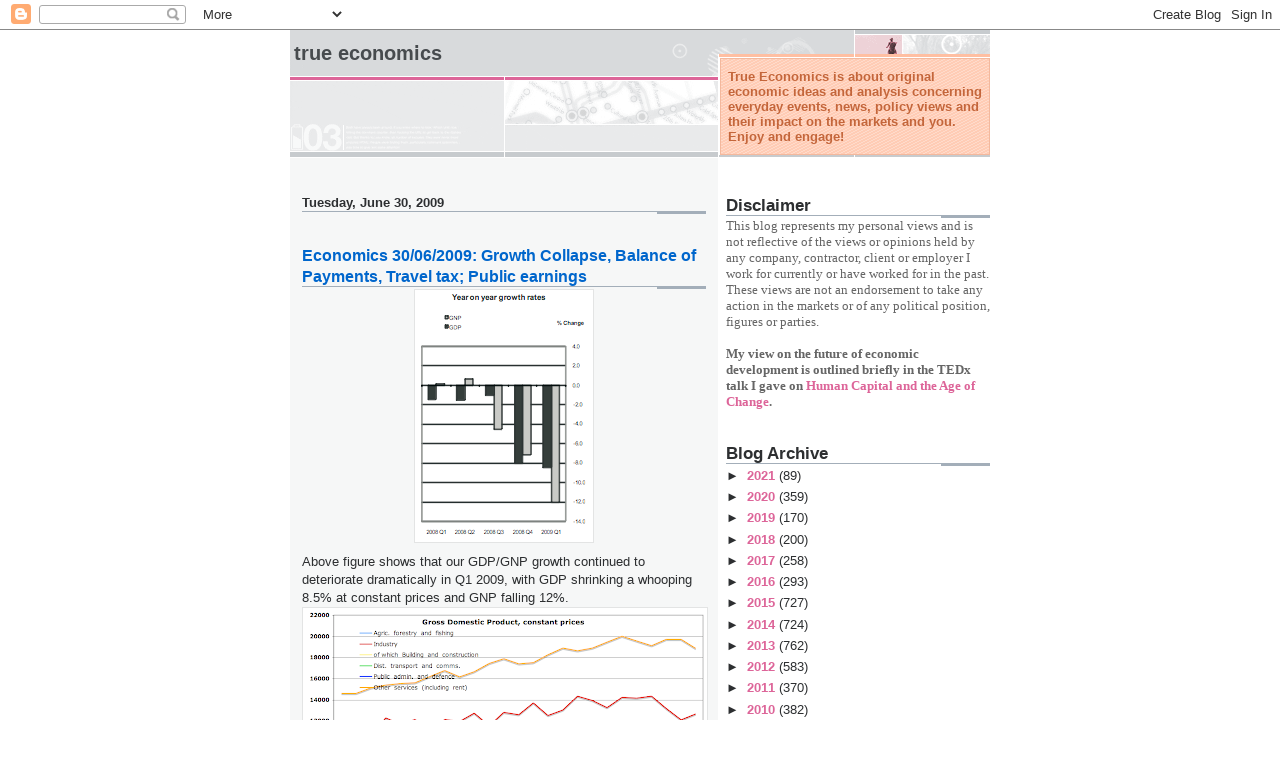

--- FILE ---
content_type: text/html; charset=UTF-8
request_url: https://trueeconomics.blogspot.com/2009/06/
body_size: 41310
content:
<!DOCTYPE html>
<html dir='ltr'>
<head>
<link href='https://www.blogger.com/static/v1/widgets/2944754296-widget_css_bundle.css' rel='stylesheet' type='text/css'/>
<meta content='text/html; charset=UTF-8' http-equiv='Content-Type'/>
<meta content='blogger' name='generator'/>
<link href='https://trueeconomics.blogspot.com/favicon.ico' rel='icon' type='image/x-icon'/>
<link href='https://trueeconomics.blogspot.com/2009/06/' rel='canonical'/>
<link rel="alternate" type="application/atom+xml" title="True Economics - Atom" href="https://trueeconomics.blogspot.com/feeds/posts/default" />
<link rel="alternate" type="application/rss+xml" title="True Economics - RSS" href="https://trueeconomics.blogspot.com/feeds/posts/default?alt=rss" />
<link rel="service.post" type="application/atom+xml" title="True Economics - Atom" href="https://www.blogger.com/feeds/8817171247555815363/posts/default" />
<!--Can't find substitution for tag [blog.ieCssRetrofitLinks]-->
<meta content='Economics, Europe, Financial Markets, Investment, VUCA, Financial Crisis, Banking, Finance, Euro, Russia, Ireland, Fiscal, Risk, Hedge, Uncertainty' name='description'/>
<meta content='https://trueeconomics.blogspot.com/2009/06/' property='og:url'/>
<meta content='True Economics' property='og:title'/>
<meta content='Economics, Europe, Financial Markets, Investment, VUCA, Financial Crisis, Banking, Finance, Euro, Russia, Ireland, Fiscal, Risk, Hedge, Uncertainty' property='og:description'/>
<title>True Economics: June 2009</title>
<style id='page-skin-1' type='text/css'><!--
/*
* -----------------------------------------------------
* Blogger Template Style
* Name:     Snapshot: Madder
* Date:     27 Feb 2004
* Updated by: Blogger Team
* ------------------------------------------------------ */
/* -- basic html elements -- */
body {
padding: 0;
margin: 0;
font-size: small;
color: #2d2f31;
background: #fff;
text-align: center;
}
a {
color: #DD6599;
font-weight: bold;
text-decoration: none;
}
a:visited {
color: #D6A0B6;
}
a:hover {
text-decoration: underline;
color: #FD0570;
}
h1 {
margin: 0;
color: #474b4e;
font-size: 1.5em;
text-transform: lowercase;
}
h1 a, h1 a:link, h1 a:visited {
color: #474b4e;
}
h2, #comments h4 {
font-size: 1em;
margin-top: 2em;
margin-right: 0;
margin-bottom: 0;
margin-left: 0;
color: #2d2f31;
background: transparent url(https://resources.blogblog.com/blogblog/data/snapshot/bg-header1_left.gif) bottom right no-repeat;
padding-bottom: 2px;
}
h3 {
font-size: 1em;
margin-top: 2em;
margin-right: 0;
margin-bottom: 0;
margin-left: 0;
background: transparent url(https://resources.blogblog.com/blogblog/data/snapshot/bg-header1_left.gif) bottom right no-repeat;
padding-bottom: 2px;
}
h4, h5 {
font-size: 0.9em;
text-transform: lowercase;
letter-spacing: 2px;
}
h5 {
color: #7B8186;
}
h6 {
font-size: 0.8em;
text-transform: uppercase;
letter-spacing: 2px;
}
p {
margin-top: 0;
margin-right: 0;
margin-bottom: 1em;
margin-left: 0;
}
img, form {
border: 0; margin: 0;
}
/* -- layout -- */
#outer-wrapper {
width: 700px;
margin: 0 auto;
text-align: left;
font: normal normal 100% Helvetica, Arial, sans-serif;
background: #fff url(https://resources.blogblog.com/blogblog/data/snapshot/bg-body_left.gif) left top repeat-y;
}
#header-wrapper {
background: #D8DADC url(https://resources.blogblog.com/blogblog/data/snapshot/bg-headerdiv_left.gif) left top repeat-y;
position: relative;
_height: 0;
}
.descriptionwrapper {
background: #fff url(https://resources.blogblog.com/blogblog/data/snapshot/bg-sidebar.gif) 1px 0 no-repeat;
width: 264px;
padding-top: 0;
padding-right: 0;
padding-bottom: 0;
padding-left: 8px;
margin-top: 1px;
margin-right: 0;
margin-bottom: 2px;
margin-left: 0;
position: absolute;
bottom: 0px;
right: 0px;
}
.description {
border: 1px solid #F3B89D;
background: #FFD1BC url(https://resources.blogblog.com/blogblog/data/snapshot/bg-profile.gif);
padding-top: 10px;
padding-right: 0;
padding-bottom: 10px;
padding-left: 7px;
margin-top: 4px;
margin-right: 0;
margin-bottom: 0;
margin-left: -6px;
color: #C4663B;
font-weight: bold;
}
#header-inner {
background: transparent url(https://resources.blogblog.com/blogblog/data/snapshot/header-01_left.gif) bottom left no-repeat;
_height: 0;
}
#main-wrapper {
line-height: 1.4;
float: left;
padding: 10px 12px;
border-top: solid 1px #fff;
width: 428px;
word-wrap: break-word; /* fix for long text breaking sidebar float in IE */
overflow: hidden;     /* fix for long non-text content breaking IE sidebar float */
/* Tantek hack - http://www.tantek.com/CSS/Examples/boxmodelhack.html */
voice-family: "\"}\"";
voice-family: inherit;
width: 404px;
}
/* IE5 hack */
#main {}
#sidebar {
float:right;
border-top: solid 1px #fff;
padding-top: 4px;
padding-right: 0;
padding-bottom: 0;
padding-left: 7px;
background: #fff;
width: 264px;
word-wrap: break-word; /* fix for long text breaking sidebar float in IE */
overflow: hidden;     /* fix for long non-text content breaking IE sidebar float */
}
#footer {
clear: both;
background: #E9EAEB url(https://resources.blogblog.com/blogblog/data/snapshot/bg-footer_left.gif) bottom left no-repeat;
border-top: solid 1px #fff;
min-height: 15px;
}
/* -- header style -- */
#header h1 {
padding-top: 12px;
padding-right: 0;
padding-bottom: 92px;
padding-left: 4px;
width: 557px;
line-height: normal;
}
/* -- content area style -- */
#main {
line-height: 1.4;
}
.post h3 {
font-size: 1.2em;
margin-bottom: 0;
color: #0066CC;
}
.post h3 a,
.post h3 a:visited {
color: #0066CC;
}
.post {
clear: both;
margin-bottom: 4em;
}
.post-footer .post-author,
.post-footer .post-timestamp {
color: #949da3;
}
.uncustomized-post-template .post-author,
.uncustomized-post-template .post-timestamp {
float: left;
margin-right: 4px;
}
.uncustomized-post-template .post-footer .comment-link {
float: right;
margin-left: 4px;
}
.post img, table.tr-caption-container {
border: 1px solid #E3E4E4;
padding: 2px;
background: #fff;
}
.tr-caption-container img {
border: none;
padding: 0;
}
.deleted-comment {
font-style:italic;
color:gray;
}
.feed-links {
clear: both;
line-height: 2.5em;
}
#blog-pager-newer-link {
float: left;
}
#blog-pager-older-link {
float: right;
}
#blog-pager {
text-align: center;
}
.comment-footer {
margin-bottom: 10px;
}
/* -- sidebar style -- */
.sidebar .widget {
margin-top: 1.3em;
margin-right: 0;
margin-bottom: 0.5em;
margin-left: 0;
}
.sidebar h2 {
font-size: 1.3em;
}
.sidebar dl {
margin-top: 0;
margin-right: 0;
margin-bottom: 10px;
margin-left: 0;
}
.sidebar ul {
list-style: none;
margin: 0;
padding: 0;
}
.sidebar li {
padding-bottom: 5px;
line-height: 1
}
.main .widget .clear {
clear: both;
}
/* -- sidebar style -- */
#footer p {
margin: 0;
padding: 12px 8px;
font-size: 0.9em;
}
.profile-textblock {
margin-left: 0;
clear: both;
}
.profile-img {
float: left;
margin-top: 0;
margin-right: 10px;
margin-bottom: 5px;
margin-left: 0;
border: 1px solid #7C78B5;
padding: 4px;
}
/** Page structure tweaks for layout editor wireframe */
body#layout #header-wrapper {
margin-top: 0;
}
body#layout #main-wrapper {
padding:0;
}

--></style>
<link href='https://www.blogger.com/dyn-css/authorization.css?targetBlogID=8817171247555815363&amp;zx=bd846bc1-a7be-4722-826e-27bd4072419d' media='none' onload='if(media!=&#39;all&#39;)media=&#39;all&#39;' rel='stylesheet'/><noscript><link href='https://www.blogger.com/dyn-css/authorization.css?targetBlogID=8817171247555815363&amp;zx=bd846bc1-a7be-4722-826e-27bd4072419d' rel='stylesheet'/></noscript>
<meta name='google-adsense-platform-account' content='ca-host-pub-1556223355139109'/>
<meta name='google-adsense-platform-domain' content='blogspot.com'/>

<script async src="https://pagead2.googlesyndication.com/pagead/js/adsbygoogle.js?client=ca-pub-9754810650600748&host=ca-host-pub-1556223355139109" crossorigin="anonymous"></script>

<!-- data-ad-client=ca-pub-9754810650600748 -->

</head>
<body>
<div class='navbar section' id='navbar'><div class='widget Navbar' data-version='1' id='Navbar1'><script type="text/javascript">
    function setAttributeOnload(object, attribute, val) {
      if(window.addEventListener) {
        window.addEventListener('load',
          function(){ object[attribute] = val; }, false);
      } else {
        window.attachEvent('onload', function(){ object[attribute] = val; });
      }
    }
  </script>
<div id="navbar-iframe-container"></div>
<script type="text/javascript" src="https://apis.google.com/js/platform.js"></script>
<script type="text/javascript">
      gapi.load("gapi.iframes:gapi.iframes.style.bubble", function() {
        if (gapi.iframes && gapi.iframes.getContext) {
          gapi.iframes.getContext().openChild({
              url: 'https://www.blogger.com/navbar/8817171247555815363?origin\x3dhttps://trueeconomics.blogspot.com',
              where: document.getElementById("navbar-iframe-container"),
              id: "navbar-iframe"
          });
        }
      });
    </script><script type="text/javascript">
(function() {
var script = document.createElement('script');
script.type = 'text/javascript';
script.src = '//pagead2.googlesyndication.com/pagead/js/google_top_exp.js';
var head = document.getElementsByTagName('head')[0];
if (head) {
head.appendChild(script);
}})();
</script>
</div></div>
<div id='outer-wrapper'><div id='wrap2'>
<!-- skip links for text browsers -->
<span id='skiplinks' style='display:none;'>
<a href='#main'>skip to main </a> |
      <a href='#sidebar'>skip to sidebar</a>
</span>
<div id='header-wrapper'>
<div class='header section' id='header'><div class='widget Header' data-version='1' id='Header1'>
<div id='header-inner'>
<div class='titlewrapper'>
<h1 class='title'>
<a href='https://trueeconomics.blogspot.com/'>
True Economics
</a>
</h1>
</div>
<div class='descriptionwrapper'>
<p class='description'><span>True Economics is about original economic ideas and analysis concerning everyday events, news, policy views and their impact on the markets and you.
Enjoy and engage!</span></p>
</div>
</div>
</div></div>
</div>
<div id='content-wrapper'>
<div id='crosscol-wrapper' style='text-align:center'>
<div class='crosscol no-items section' id='crosscol'></div>
</div>
<div id='main-wrapper'>
<div class='main section' id='main'><div class='widget Blog' data-version='1' id='Blog1'>
<div class='blog-posts hfeed'>

          <div class="date-outer">
        
<h2 class='date-header'><span>Tuesday, June 30, 2009</span></h2>

          <div class="date-posts">
        
<div class='post-outer'>
<div class='post hentry uncustomized-post-template' itemprop='blogPost' itemscope='itemscope' itemtype='http://schema.org/BlogPosting'>
<meta content='https://blogger.googleusercontent.com/img/b/R29vZ2xl/AVvXsEiZsAvtbLlQGtRFgckUopakkdLTLNAppJomIzcVt-s2tQ2bLpIQ2o9GCezyXsFDF57-qiWZKNTIZzjpu0fMY1uWV0IXK7AMCFJmEzeH5A4c34e7AAcTrUJBHe3mHF8PkJSpB7FS6bRZQ3W2/s400/Picture+4.png' itemprop='image_url'/>
<meta content='8817171247555815363' itemprop='blogId'/>
<meta content='2626606828616698902' itemprop='postId'/>
<a name='2626606828616698902'></a>
<h3 class='post-title entry-title' itemprop='name'>
<a href='https://trueeconomics.blogspot.com/2009/06/economics-30062009-growth-collapse.html'>Economics 30/06/2009: Growth Collapse, Balance of Payments, Travel tax; Public earnings</a>
</h3>
<div class='post-header'>
<div class='post-header-line-1'></div>
</div>
<div class='post-body entry-content' id='post-body-2626606828616698902' itemprop='articleBody'>
<a href="https://blogger.googleusercontent.com/img/b/R29vZ2xl/AVvXsEiZsAvtbLlQGtRFgckUopakkdLTLNAppJomIzcVt-s2tQ2bLpIQ2o9GCezyXsFDF57-qiWZKNTIZzjpu0fMY1uWV0IXK7AMCFJmEzeH5A4c34e7AAcTrUJBHe3mHF8PkJSpB7FS6bRZQ3W2/s1600-h/Picture+4.png" onblur="try {parent.deselectBloggerImageGracefully();} catch(e) {}"><img alt="" border="0" id="BLOGGER_PHOTO_ID_5353120542175424194" src="https://blogger.googleusercontent.com/img/b/R29vZ2xl/AVvXsEiZsAvtbLlQGtRFgckUopakkdLTLNAppJomIzcVt-s2tQ2bLpIQ2o9GCezyXsFDF57-qiWZKNTIZzjpu0fMY1uWV0IXK7AMCFJmEzeH5A4c34e7AAcTrUJBHe3mHF8PkJSpB7FS6bRZQ3W2/s400/Picture+4.png" style="margin: 0px auto 10px; display: block; text-align: center; cursor: pointer; width: 174px; height: 248px;" /></a>Above figure shows that our GDP/GNP growth continued to deteriorate dramatically in Q1 2009, with GDP shrinking a whooping 8.5% at constant prices and GNP falling 12%.<br /><a href="https://blogger.googleusercontent.com/img/b/R29vZ2xl/AVvXsEjnk7SP-EhDoIo5KwJTLukwfm_7atUlZSm4W40j0-r85869qi2S-e4ijtwjCz55U5obuxhBB0pxCbB58fO5l12VdqI0Fefqoe7HTPDmGegshOOAByhA9zwsYuO6Ktl5on_6c-Lmnj9gLfN4/s1600-h/Picture+5.png" onblur="try {parent.deselectBloggerImageGracefully();} catch(e) {}"><img alt="" border="0" id="BLOGGER_PHOTO_ID_5353127915802970738" src="https://blogger.googleusercontent.com/img/b/R29vZ2xl/AVvXsEjnk7SP-EhDoIo5KwJTLukwfm_7atUlZSm4W40j0-r85869qi2S-e4ijtwjCz55U5obuxhBB0pxCbB58fO5l12VdqI0Fefqoe7HTPDmGegshOOAByhA9zwsYuO6Ktl5on_6c-Lmnj9gLfN4/s400/Picture+5.png" style="margin: 0px auto 10px; display: block; text-align: center; cursor: pointer; width: 400px; height: 271px;" /></a><a href="https://blogger.googleusercontent.com/img/b/R29vZ2xl/AVvXsEhi19V0lFbHOI8MJ3QbmdYx2S1QePpTowLDqNGTw-eJVecP-RklTN2N4OElpNCzPtaT8GP3exQt-oRo4epRosE1hZTnd7QpLkQ98-2WbdH_fqHTnXLiyEmW8moQXO9OcAR_eo4wV2MV9E37/s1600-h/Picture+6.png" onblur="try {parent.deselectBloggerImageGracefully();} catch(e) {}"><img alt="" border="0" id="BLOGGER_PHOTO_ID_5353127919253853554" src="https://blogger.googleusercontent.com/img/b/R29vZ2xl/AVvXsEhi19V0lFbHOI8MJ3QbmdYx2S1QePpTowLDqNGTw-eJVecP-RklTN2N4OElpNCzPtaT8GP3exQt-oRo4epRosE1hZTnd7QpLkQ98-2WbdH_fqHTnXLiyEmW8moQXO9OcAR_eo4wV2MV9E37/s400/Picture+6.png" style="margin: 0px auto 10px; display: block; text-align: center; cursor: pointer; width: 400px; height: 273px;" /></a>Consumer spending in volume terms was 9.1% lower in Q1 2009 compared with the<br />same period of the previous year. Capital investment, in constant prices, declined by 34.1% in Q1<br />2009 compared with Q1 2008. Net Exports in constant prices were &#8364;2,814mln higher in Q1 2009 compared with Q1 2008.<br /><br />The volume of output of Industry (incl. Construction) decreased by 10.5% in Q1 2009 compared with Q1 2008. Within this the output of the Construction sector fell by 31.4%, output of Distribution, Transport and Communications was down 10.9% while Output of Other Services was 3.5% lower in Q1 2009 compared with the same period of last year.<br /><a href="https://blogger.googleusercontent.com/img/b/R29vZ2xl/AVvXsEge21203ZJlyQOwlSf7JKy6S5DcNKSSCF7zxqChAVISLZut1EgqnVdXm_25vmJIGMH0Jsy91BxgQxr8ZOLCdCL5gJGxffA8Ytvk25_7Pn-vIu18oSR6-IeFtnOBVmdMoq77NilysN4KmqYv/s1600-h/Picture+7.png" onblur="try {parent.deselectBloggerImageGracefully();} catch(e) {}"><img alt="" border="0" id="BLOGGER_PHOTO_ID_5353127928407783298" src="https://blogger.googleusercontent.com/img/b/R29vZ2xl/AVvXsEge21203ZJlyQOwlSf7JKy6S5DcNKSSCF7zxqChAVISLZut1EgqnVdXm_25vmJIGMH0Jsy91BxgQxr8ZOLCdCL5gJGxffA8Ytvk25_7Pn-vIu18oSR6-IeFtnOBVmdMoq77NilysN4KmqYv/s400/Picture+7.png" style="margin: 0px auto 10px; display: block; text-align: center; cursor: pointer; width: 400px; height: 271px;" /></a><a href="https://blogger.googleusercontent.com/img/b/R29vZ2xl/AVvXsEhVTkm82LT5wJD9aXHWDCSpGrEUhHngOrOKyPzYv64bPf0A8O6xmd1Ma4QKk0yb394osGZ44OMRhNg82ZBXVytHGT0CIaB23pHWTt8Sr-WzYId2jIZwPGMvmYJbSF4ceFH3yw0ougG6ZR6f/s1600-h/Picture+8.png" onblur="try {parent.deselectBloggerImageGracefully();} catch(e) {}"><img alt="" border="0" id="BLOGGER_PHOTO_ID_5353127932879422578" src="https://blogger.googleusercontent.com/img/b/R29vZ2xl/AVvXsEhVTkm82LT5wJD9aXHWDCSpGrEUhHngOrOKyPzYv64bPf0A8O6xmd1Ma4QKk0yb394osGZ44OMRhNg82ZBXVytHGT0CIaB23pHWTt8Sr-WzYId2jIZwPGMvmYJbSF4ceFH3yw0ougG6ZR6f/s400/Picture+8.png" style="margin: 0px auto 10px; display: block; text-align: center; cursor: pointer; width: 400px; height: 272px;" /></a>Note declines in GVA above - we are not getting any better on value extraction either, with exception of 'other services' sector...<br /><br />Domestic activity simply collapsed, as evidenced by the expanding GDP/GNP gap. More taxes, please, Mr Cowen!<br /><br /><br /><br />Today's <span style="font-weight: bold; color: rgb(153, 0, 0);">Fáilte Ireland May traffic figures</span> confirmed the accelerating nature of collapse in air passenger traffic. In May, traffic fell by 15%, following a 10% decline of the first four months to April. Since the Government&#8217;s &#8364;10 tax was introduced on April 1st, the rate of traffic decline and tourism collapse has accelerated. The most significant fall was in arrivals to Ireland (down 19%).  See Balance of Payments figures below for more details. Since the beginning of 2009, Belgian, Dutch, Greek and Spanish governments have all scrapped tourist taxes and/or reduced airport charges to zero. In contrast, our pack of policy idiots in the Leinster House decided that taxing tourists is just fine, as, apparently, they believe that Germans, Italians, Spaniards, Chinese, Americans and other nationals have no choice but travel to this global epicenter of cultural life and history that is Ireland. Time to call for an encore, Mr Lenihan.<br /><br /><br />Per CSO release today, the <span style="font-weight: bold; color: rgb(153, 0, 0);">gross external debt of all resident sectors</span> (i.e. general government, the monetary authority, financial and non-financial corporations and households) at the end of Q1 2009 stood at &#8364;1,693bn, an increase of &#8364;32bn on Q4 2008. The increase arose from a combination of exchange rate effects and the availability of new data.<br /><a href="https://blogger.googleusercontent.com/img/b/R29vZ2xl/AVvXsEhBq1qmmoCmR7qmFMaro8b0VZYbhcQRULsIqLEwm4927PPLVFUOzTdm3oZmHI40lF9LwCBjqHB5E6hyphenhypheno9cL7Vv0aUX_BmHLuqxhYPoO-IoCFa5xxidBCBqG_Sx-aBYQXdT3e7KiLfPrUURt/s1600-h/Picture+3.png" onblur="try {parent.deselectBloggerImageGracefully();} catch(e) {}"><img alt="" border="0" id="BLOGGER_PHOTO_ID_5353120538974513522" src="https://blogger.googleusercontent.com/img/b/R29vZ2xl/AVvXsEhBq1qmmoCmR7qmFMaro8b0VZYbhcQRULsIqLEwm4927PPLVFUOzTdm3oZmHI40lF9LwCBjqHB5E6hyphenhypheno9cL7Vv0aUX_BmHLuqxhYPoO-IoCFa5xxidBCBqG_Sx-aBYQXdT3e7KiLfPrUURt/s400/Picture+3.png" style="margin: 0px auto 10px; display: block; text-align: center; cursor: pointer; width: 400px; height: 313px;" /></a>Per CSO, "the liabilities - mostly loans - of monetary financial institutions (i.e. credit institutions and money market funds) amounted to &#8364;723bn. This was &#8364;56bn lower than for end-December and, at 43% of the total debt, was a smaller share than in the previous quarter. The decrease was due to a large reduction in debt liabilities, particularly short-term loans, and is to an extent reflected by an increase of over &#8364;50bn in Monetary Authority liabilities to the European System of Central Banks (ESCB) including balances in the TARGET 2 settlement system of the ESCB." General Government liabilities increased to &#8364;60bn driven by long-term bond issues more than offsetting a reduction in short-term money market instrument issues.<br /><br />In other words - all's grand in the ZanuFF land: the banks are getting better and the taxpayers are getting deeper into debt.<br /><br /><br />And if debt figures are not bad enough, here are the latest <span style="font-weight: bold; color: rgb(153, 0, 0);">Balance of Payments</span> data - courtesy also of CSO release today: "The Balance of Payments current account deficit for Q1 2009 was  &#8364;2,530m, over &#8364;1.6bn lower than that of &#8364;4,175m for the same period in 2008". Sounds good? Not really.<br /><br />Due mainly to much lower imports:<br /><ul><li>Q1 merchandise surplus of &#8364;8,020m  was over &#8364;3.7bn higher yoy;</li><li>The invisibles deficit increased by almost &#8364;2.1bn to &#8364;10,550m;</li><li>Services (&#8364;2,180m) and  income (&#8364;7,586m) deficits were both about &#8364;1bn higher.<br /></li><li>Total service exports  at &#8364;16,050m dropped &#8364;360m largely due to insurance and financial services.<br /></li><li>Service imports at &#8364;18,230m were up over &#8364;600m due mainly to higher royalties/licences and miscellaneous business services. </li><li>Tourism and travel receipts (&#8364;640m) and expenditure abroad (&#8364;1,324m) were down.<br /></li><li>The higher income deficit results largely from reduced profits and interest earnings by Irish-owned businesses abroad (&#8364;1,808m) along with increased outflows of profits and interest from foreign-owned enterprises in Ireland (&#8364;8,631m).<br /></li><li>Interest outflows on Government External Debt also increased.<br /></li><li>In the financial account, Irish (mostly IFSC) residents redeemed &#8364;40bn of foreign portfolio assets and repaid &#8364;27.8bn of portfolio liabilities.<br /></li><li>Inward direct investment was low at &#8364;794m and was similar to outflow. </li></ul>Not too good for an exporting nation? You bet.<br /><br /><br />Of course, reasoned our seasoned policy morons, we simply have no alternative to raising taxes everywhere, for the public sector wages must be paid at an increasing rate. Never mind recession and Government promises to cut the public sector excess fat - if anyone had any mistaken beliefs that this Government is serious about tackling our state of public sector insolvency, hold your hope no longer. CSO figures for public sector employment and earnings released yesterday show once again that Brian Cowen is hellbent on robbing the ordinary taxpayers to pay for public sector cronies' privilege to earn lavish wages and perks. Public sector wages rose 3.4% yoy last month and public sector employment was up 1,000. So let's tax and borrow our way to pay public sector wages and pensions, should we? Irish Economic Model (as opposed to a real economic model) at last.
<div style='clear: both;'></div>
</div>
<div class='post-footer'>
<div class='post-footer-line post-footer-line-1'>
<span class='post-author vcard'>
Posted by
<span class='fn' itemprop='author' itemscope='itemscope' itemtype='http://schema.org/Person'>
<meta content='https://www.blogger.com/profile/07350536454228478974' itemprop='url'/>
<a class='g-profile' href='https://www.blogger.com/profile/07350536454228478974' rel='author' title='author profile'>
<span itemprop='name'>TrueEconomics</span>
</a>
</span>
</span>
<span class='post-timestamp'>
at
<meta content='https://trueeconomics.blogspot.com/2009/06/economics-30062009-growth-collapse.html' itemprop='url'/>
<a class='timestamp-link' href='https://trueeconomics.blogspot.com/2009/06/economics-30062009-growth-collapse.html' rel='bookmark' title='permanent link'><abbr class='published' itemprop='datePublished' title='2009-06-30T13:25:00+01:00'>1:25&#8239;PM</abbr></a>
</span>
<span class='post-comment-link'>
<a class='comment-link' href='https://www.blogger.com/comment/fullpage/post/8817171247555815363/2626606828616698902' onclick='javascript:window.open(this.href, "bloggerPopup", "toolbar=0,location=0,statusbar=1,menubar=0,scrollbars=yes,width=640,height=500"); return false;'>
1 comment:
  </a>
</span>
<span class='post-icons'>
<span class='item-action'>
<a href='https://www.blogger.com/email-post/8817171247555815363/2626606828616698902' title='Email Post'>
<img alt='' class='icon-action' height='13' src='https://resources.blogblog.com/img/icon18_email.gif' width='18'/>
</a>
</span>
<span class='item-control blog-admin pid-650462657'>
<a href='https://www.blogger.com/post-edit.g?blogID=8817171247555815363&postID=2626606828616698902&from=pencil' title='Edit Post'>
<img alt='' class='icon-action' height='18' src='https://resources.blogblog.com/img/icon18_edit_allbkg.gif' width='18'/>
</a>
</span>
</span>
<div class='post-share-buttons goog-inline-block'>
<a class='goog-inline-block share-button sb-email' href='https://www.blogger.com/share-post.g?blogID=8817171247555815363&postID=2626606828616698902&target=email' target='_blank' title='Email This'><span class='share-button-link-text'>Email This</span></a><a class='goog-inline-block share-button sb-blog' href='https://www.blogger.com/share-post.g?blogID=8817171247555815363&postID=2626606828616698902&target=blog' onclick='window.open(this.href, "_blank", "height=270,width=475"); return false;' target='_blank' title='BlogThis!'><span class='share-button-link-text'>BlogThis!</span></a><a class='goog-inline-block share-button sb-twitter' href='https://www.blogger.com/share-post.g?blogID=8817171247555815363&postID=2626606828616698902&target=twitter' target='_blank' title='Share to X'><span class='share-button-link-text'>Share to X</span></a><a class='goog-inline-block share-button sb-facebook' href='https://www.blogger.com/share-post.g?blogID=8817171247555815363&postID=2626606828616698902&target=facebook' onclick='window.open(this.href, "_blank", "height=430,width=640"); return false;' target='_blank' title='Share to Facebook'><span class='share-button-link-text'>Share to Facebook</span></a><a class='goog-inline-block share-button sb-pinterest' href='https://www.blogger.com/share-post.g?blogID=8817171247555815363&postID=2626606828616698902&target=pinterest' target='_blank' title='Share to Pinterest'><span class='share-button-link-text'>Share to Pinterest</span></a>
</div>
</div>
<div class='post-footer-line post-footer-line-2'>
<span class='post-labels'>
Labels:
<a href='https://trueeconomics.blogspot.com/search/label/Irish%20balance%20of%20payments' rel='tag'>Irish balance of payments</a>,
<a href='https://trueeconomics.blogspot.com/search/label/Irish%20economic%20policy' rel='tag'>Irish economic policy</a>,
<a href='https://trueeconomics.blogspot.com/search/label/Irish%20GDP' rel='tag'>Irish GDP</a>,
<a href='https://trueeconomics.blogspot.com/search/label/Irish%20GNP' rel='tag'>Irish GNP</a>,
<a href='https://trueeconomics.blogspot.com/search/label/Irish%20growth' rel='tag'>Irish growth</a>,
<a href='https://trueeconomics.blogspot.com/search/label/Irish%20value%20added' rel='tag'>Irish value added</a>
</span>
</div>
<div class='post-footer-line post-footer-line-3'>
<span class='post-location'>
</span>
</div>
</div>
</div>
</div>

          </div></div>
        

          <div class="date-outer">
        
<h2 class='date-header'><span>Monday, June 29, 2009</span></h2>

          <div class="date-posts">
        
<div class='post-outer'>
<div class='post hentry uncustomized-post-template' itemprop='blogPost' itemscope='itemscope' itemtype='http://schema.org/BlogPosting'>
<meta content='https://blogger.googleusercontent.com/img/b/R29vZ2xl/AVvXsEh2AuPkDU0Y2XSqk6PUK_1LmZMjHSkFNQqehkmX6Q7R2dyHow7zd4_b4xLjaCNP7YYrc0J5hM-dPvOOgDnUHeO7bgDwaNAUFyMhosQSsphuotvo0_q5dmdJrRP7JuL2g_TtdSBzH7qPbOrt/s400/Picture+1.png' itemprop='image_url'/>
<meta content='8817171247555815363' itemprop='blogId'/>
<meta content='6187595696880539821' itemprop='postId'/>
<a name='6187595696880539821'></a>
<h3 class='post-title entry-title' itemprop='name'>
<a href='https://trueeconomics.blogspot.com/2009/06/economics-29062009.html'>Economics 29/06/2009:</a>
</h3>
<div class='post-header'>
<div class='post-header-line-1'></div>
</div>
<div class='post-body entry-content' id='post-body-6187595696880539821' itemprop='articleBody'>
<span style="font-family: georgia;font-size:100%;" ><br /></span><span style="font-family: georgia;font-family:georgia;font-size:100%;"  ><span style="font-weight: bold; font-style: italic;">IMF Report last week highlighted some pretty nasty sides to our policies of the past, present and the future. For those of you who missed my</span><span style="font-style: italic; font-weight: bold;"> Sunday Times</span><span style="font-weight: bold; font-style: italic;"> article this week, here is the unedited version:</span><span lang="EN-GB"><br /><br /><br />&#8220;They who delight to be flattered, pay for their folly by a late repentance,&#8221; said Phaedrus of Macedonia some 2000 years ago. No matter how much our Ministers herald this week&#8217;s IMF report as &#8216;being supportive&#8217; of the Government policies, these words can be a leitmotif for the international organization&#8217;s view of our economy.</span><span lang="EN-GB"><o:p><br /><br /></o:p>The IMF clearly states that the bulk of our economic problems was predictable and stems from our own policies choices.</span><span lang="EN-GB"><o:p><br /><br /></o:p>Structural deficit, notes the report reached 12.5% of GDP back in 2008. </span><span style="" lang="EN-GB">Now, even following the savagery of April supplementary budget, the deficit remains at 11% of GDP for 2009.<o:p></o:p></span><span lang="EN-GB"><o:p><br /><br /></o:p>Profligate in spending, Irish authorities project deficits of 10.75% of GDP in 2009 and 2010 falling to 2.5% of GDP by 2013. IMF projects &#8211; as a benign scenario - deficits of 11.75% in 2009 and 12.75% in 2010, and 4% in 2013. Bang-on in line with my forecasts published in January 2009. And this is before we factor in our ongoing short-term borrowing binge and the costs of NAMA.</span><span lang="EN-GB"><o:p><br /><br /></o:p>IMF staff&#8217;s baseline scenario implies &#8220;stronger expenditure consolidation than currently projected by the authorities&#8221;.<span style="">  </span>Read: Minister Lenihan is off the mark in his fiscal consolidation exercise. Over 2009-2014 primary expenditures will have to be brought down by a whooping 9.5% of GDP &#8211; a cut of some &#8364;16.2bn against additional revenue raising of &#8364;4.3bn. A note: An Bord Snip is toiling overtime to reportedly cut just &#8364;4bn.</span><span lang="EN-GB"><o:p><br /><br /></o:p>The balance between new taxes and spending cuts that the IMF suggests is so out of line with the Government approach two Budgets and two policy documents issued to date that it is impossible to interpret the Report as anything more than a motivational platitude that a senior scholar would accord to a not-too-bright student attempting a difficult proof. That Minister Lenihan failed to notice this irony is truly remarkable.</span><span lang="EN-GB"><o:p><br /><br /></o:p>The IMF has a right to be critical of our policies. The Fund has been at the forefront of warning the Government about the problems we facing today. Annually, in Article IV Consultation Papers of 2003-2007 Fund analysts said that Ireland must focus on reforming grossly inefficient public services, stabilizing tax revenues, and deflating the property and public spending bubbles. Time and again the Government presented the IMF polite warnings as the marks of its approval of our policies. Cheers were sounded at numerous press conferences and nothing was done to address specific risk factors.</span><span lang="EN-GB"><o:p><br /><br /></o:p>In its 2004 paper the Fund noted, that &#8220;Increases in public sector employment ...gradually inched up from a low of 3.7 percent in January 2001 to 4.8 percent by July 2003. Domestic demand was supported by the ECB&#8217;s easing of monetary policy and an expansionary fiscal policy.&#8221; Later, the Fund told the Government that &#8220;progress in improving public expenditure efficiency, controlling public sector wages, and increasing domestic competition has been limited.&#8221;</span><span lang="EN-GB"><o:p><br /><br /></o:p>Throwing good money after bad to &#8216;improve&#8217; public services as the Government preferred to do was never sustainable for the IMF: &#8220;the size of government [in Ireland] is not small in comparison with other OECD countries when compared to GNP, the more relevant measure of domestic economic activity.&#8221;</span><span lang="EN-GB"><o:p><br /><br /></o:p>Bertie Ahearne&#8217;s response to this was to declare himself the last standing socialist in Europe and accelerate spending growth, triggering a wave of public sector waste. By 2007, Ireland became the country with one of the most generous welfare systems in the OECD.</span><span lang="EN-GB"><o:p><br /><br /></o:p>&#8220;The ongoing rise in debt levels over the past decade has placed Ireland above the average of household debt-to-income ratio for Euro area countries, only surpassed by the Netherlands and Luxembourg,&#8221; said IMF in 2006.</span><span lang="EN-GB"><o:p><br /><br /></o:p>Neither CBFSAI nor the Department of Finance stepped in to reign in this activity, despite IMF warnings. No tightening in reserve ratios or regulatory restrictions on excessive and risky loans took place. Capital to risk-weighted assets ratio has fallen from 14% in 2003 to 12% in 2005 for domestic banks. Contingent and off-balance sheet accounts have risen from 538% of total assets to 879%. Annual credit growth to private sector ballooned doubled to 29%. Today, the Government continues to promote our low public debt with no references to the private sector indebtedness.</span><span lang="EN-GB"><o:p><br /><br /></o:p>In 2007 the IMF warned about the risks to our fiscal sanity: between 2003 and 2006, Irish real GDP grew by 22%, while real primary public spending rose 27%. Unfunded forward expenditure commitments have swallowed all existent and expected future primary surpluses.</span><span lang="EN-GB"><o:p><br /><br /></o:p>Not surprisingly, this week, the IMF found that cyclical public deficit (the deficit that can be attributed to the world-wide recession) accounts for less than 30% of our total shortfall &#8211; in line with my own analysis published in August 2008. We are, as a nation, borrowing tens of billions of euros in order to pay grotesquely over-paid public sector employees their wages.</span><span lang="EN-GB"><o:p><br /></o:p></span></span><span style="font-family: georgia;font-size:100%;" ><a href="https://blogger.googleusercontent.com/img/b/R29vZ2xl/AVvXsEh2AuPkDU0Y2XSqk6PUK_1LmZMjHSkFNQqehkmX6Q7R2dyHow7zd4_b4xLjaCNP7YYrc0J5hM-dPvOOgDnUHeO7bgDwaNAUFyMhosQSsphuotvo0_q5dmdJrRP7JuL2g_TtdSBzH7qPbOrt/s1600-h/Picture+1.png" onblur="try {parent.deselectBloggerImageGracefully();} catch(e) {}"><img alt="" border="0" id="BLOGGER_PHOTO_ID_5352709029311565394" src="https://blogger.googleusercontent.com/img/b/R29vZ2xl/AVvXsEh2AuPkDU0Y2XSqk6PUK_1LmZMjHSkFNQqehkmX6Q7R2dyHow7zd4_b4xLjaCNP7YYrc0J5hM-dPvOOgDnUHeO7bgDwaNAUFyMhosQSsphuotvo0_q5dmdJrRP7JuL2g_TtdSBzH7qPbOrt/s400/Picture+1.png" style="margin: 0px auto 10px; display: block; text-align: center; cursor: pointer; width: 400px; height: 271px;" /></a><br /></span><span style="font-family: georgia;font-family:georgia;font-size:100%;"  ><span lang="EN-GB"><o:p></o:p>Perhaps the most perverted reading of the report by the Government concerned the IMF assessment of NAMA. Far from being an unguarded endorsement of the Government strategy, the report is tactfully telling our leaders to start thinking about the basics.</span><span lang="EN-GB"><o:p><br /><br /></o:p>Per IMF, the main risks to NAMA are with pricing of the loans, post-NAMA recapitalization, narrowness of its remit and potential lack of flexibility. Protection of taxpayers&#8217; funds is a serious concern. All these issues were raised by a number of critics of the Government approach to NAMA over the recent months. None have been addressed by the Government.</span><span lang="EN-GB"><o:p><br /><br /></o:p>Crucially, the IMF sees a room for considering nationalization of the banks with shareholders taking full hit on their asset values. The IMF suggests that such nationalization can be triggered by either insolvency of the bank or by cash flow constraints. Given that the IMF estimates that some &#8364;34bn of the loans can end up in the rubbish bin, the cash-flow constraints that can trigger nationalization may apply to all major banks in Ireland. This is hardly comforting to the Government that categorically ruled out nationalizing well before it got to do the sums on NAMA itself.</span><span lang="EN-GB"><o:p></o:p><br /><br />Interestingly, a much over-looked sentence inserted in just two places in the report states: &#8220;</span></span><meta equiv="Content-Type" content="text/html; charset=utf-8"><meta name="ProgId" content="Word.Document"><meta name="Generator" content="Microsoft Word 12"><meta name="Originator" content="Microsoft Word 12"><!--[if !mso]> <style> v\:* {behavior:url(#default#VML);} o\:* {behavior:url(#default#VML);} w\:* {behavior:url(#default#VML);} .shape {behavior:url(#default#VML);} </style> <![endif]--><!--[if gte mso 9]><xml>  <w:worddocument>   <w:view>Normal</w:View>   <w:zoom>0</w:Zoom>   <w:trackmoves/>   <w:trackformatting/>   <w:punctuationkerning/>   <w:validateagainstschemas/>   <w:saveifxmlinvalid>false</w:SaveIfXMLInvalid>   <w:ignoremixedcontent>false</w:IgnoreMixedContent>   <w:alwaysshowplaceholdertext>false</w:AlwaysShowPlaceholderText>   <w:donotpromoteqf/>   <w:lidthemeother>EN-IE</w:LidThemeOther>   <w:lidthemeasian>X-NONE</w:LidThemeAsian>   <w:lidthemecomplexscript>X-NONE</w:LidThemeComplexScript>   <w:compatibility>    <w:breakwrappedtables/>    <w:snaptogridincell/>    <w:wraptextwithpunct/>    <w:useasianbreakrules/>    <w:dontgrowautofit/>    <w:splitpgbreakandparamark/>    <w:dontvertaligncellwithsp/>    <w:dontbreakconstrainedforcedtables/>    <w:dontvertalignintxbx/>    <w:word11kerningpairs/>    <w:cachedcolbalance/>   </w:Compatibility>   <w:browserlevel>MicrosoftInternetExplorer4</w:BrowserLevel>   <m:mathpr>    <m:mathfont val="Cambria Math">    <m:brkbin val="before">    <m:brkbinsub val="&#45;-">    <m:smallfrac val="off">    <m:dispdef/>    <m:lmargin val="0">    <m:rmargin val="0">    <m:defjc val="centerGroup">    <m:wrapindent val="1440">    <m:intlim val="subSup">    <m:narylim val="undOvr">   </m:mathPr></w:WordDocument> </xml><![endif]--><!--[if gte mso 9]><xml>  <w:latentstyles deflockedstate="false" defunhidewhenused="true" defsemihidden="true" defqformat="false" defpriority="99" latentstylecount="267">   <w:lsdexception locked="false" priority="0" semihidden="false" unhidewhenused="false" qformat="true" name="Normal">   <w:lsdexception locked="false" priority="9" semihidden="false" unhidewhenused="false" qformat="true" name="heading 1">   <w:lsdexception locked="false" priority="9" qformat="true" name="heading 2">   <w:lsdexception locked="false" priority="9" qformat="true" name="heading 3">   <w:lsdexception locked="false" priority="9" qformat="true" name="heading 4">   <w:lsdexception locked="false" priority="9" qformat="true" name="heading 5">   <w:lsdexception locked="false" priority="9" qformat="true" name="heading 6">   <w:lsdexception locked="false" priority="9" qformat="true" name="heading 7">   <w:lsdexception locked="false" priority="9" qformat="true" name="heading 8">   <w:lsdexception locked="false" priority="9" qformat="true" name="heading 9">   <w:lsdexception locked="false" priority="39" name="toc 1">   <w:lsdexception locked="false" priority="39" name="toc 2">   <w:lsdexception locked="false" priority="39" name="toc 3">   <w:lsdexception locked="false" priority="39" name="toc 4">   <w:lsdexception locked="false" priority="39" name="toc 5">   <w:lsdexception locked="false" priority="39" name="toc 6">   <w:lsdexception locked="false" priority="39" name="toc 7">   <w:lsdexception locked="false" priority="39" name="toc 8">   <w:lsdexception locked="false" priority="39" name="toc 9">   <w:lsdexception locked="false" priority="35" qformat="true" name="caption">   <w:lsdexception locked="false" priority="10" semihidden="false" unhidewhenused="false" qformat="true" name="Title">   <w:lsdexception locked="false" priority="1" name="Default Paragraph Font">   <w:lsdexception locked="false" priority="11" semihidden="false" unhidewhenused="false" qformat="true" name="Subtitle">   <w:lsdexception locked="false" priority="22" semihidden="false" unhidewhenused="false" qformat="true" name="Strong">   <w:lsdexception locked="false" priority="20" semihidden="false" unhidewhenused="false" qformat="true" name="Emphasis">   <w:lsdexception locked="false" priority="59" semihidden="false" unhidewhenused="false" name="Table Grid">   <w:lsdexception locked="false" unhidewhenused="false" name="Placeholder Text">   <w:lsdexception locked="false" priority="1" semihidden="false" unhidewhenused="false" qformat="true" name="No Spacing">   <w:lsdexception locked="false" priority="60" semihidden="false" unhidewhenused="false" name="Light Shading">   <w:lsdexception locked="false" priority="61" semihidden="false" unhidewhenused="false" name="Light List">   <w:lsdexception locked="false" priority="62" semihidden="false" unhidewhenused="false" name="Light Grid">   <w:lsdexception locked="false" priority="63" semihidden="false" unhidewhenused="false" name="Medium Shading 1">   <w:lsdexception locked="false" priority="64" semihidden="false" unhidewhenused="false" name="Medium Shading 2">   <w:lsdexception locked="false" priority="65" semihidden="false" unhidewhenused="false" name="Medium List 1">   <w:lsdexception locked="false" priority="66" semihidden="false" unhidewhenused="false" name="Medium List 2">   <w:lsdexception locked="false" priority="67" semihidden="false" unhidewhenused="false" name="Medium Grid 1">   <w:lsdexception locked="false" priority="68" semihidden="false" unhidewhenused="false" name="Medium Grid 2">   <w:lsdexception locked="false" priority="69" semihidden="false" unhidewhenused="false" name="Medium Grid 3">   <w:lsdexception locked="false" priority="70" semihidden="false" unhidewhenused="false" name="Dark List">   <w:lsdexception locked="false" priority="71" semihidden="false" unhidewhenused="false" name="Colorful Shading">   <w:lsdexception locked="false" priority="72" semihidden="false" unhidewhenused="false" name="Colorful List">   <w:lsdexception locked="false" priority="73" semihidden="false" unhidewhenused="false" name="Colorful Grid">   <w:lsdexception locked="false" priority="60" semihidden="false" unhidewhenused="false" name="Light Shading Accent 1">   <w:lsdexception locked="false" priority="61" semihidden="false" unhidewhenused="false" name="Light List Accent 1">   <w:lsdexception locked="false" priority="62" semihidden="false" unhidewhenused="false" name="Light Grid Accent 1">   <w:lsdexception locked="false" priority="63" semihidden="false" unhidewhenused="false" name="Medium Shading 1 Accent 1">   <w:lsdexception locked="false" priority="64" semihidden="false" unhidewhenused="false" name="Medium Shading 2 Accent 1">   <w:lsdexception locked="false" priority="65" semihidden="false" unhidewhenused="false" name="Medium List 1 Accent 1">   <w:lsdexception locked="false" unhidewhenused="false" name="Revision">   <w:lsdexception locked="false" priority="34" semihidden="false" unhidewhenused="false" qformat="true" name="List Paragraph">   <w:lsdexception locked="false" priority="29" semihidden="false" unhidewhenused="false" qformat="true" name="Quote">   <w:lsdexception locked="false" priority="30" semihidden="false" unhidewhenused="false" qformat="true" name="Intense Quote">   <w:lsdexception locked="false" priority="66" semihidden="false" unhidewhenused="false" name="Medium List 2 Accent 1">   <w:lsdexception locked="false" priority="67" semihidden="false" unhidewhenused="false" name="Medium Grid 1 Accent 1">   <w:lsdexception locked="false" priority="68" semihidden="false" unhidewhenused="false" name="Medium Grid 2 Accent 1">   <w:lsdexception locked="false" priority="69" semihidden="false" unhidewhenused="false" name="Medium Grid 3 Accent 1">   <w:lsdexception locked="false" priority="70" semihidden="false" unhidewhenused="false" name="Dark List Accent 1">   <w:lsdexception locked="false" priority="71" semihidden="false" unhidewhenused="false" name="Colorful Shading Accent 1">   <w:lsdexception locked="false" priority="72" semihidden="false" unhidewhenused="false" name="Colorful List Accent 1">   <w:lsdexception locked="false" priority="73" semihidden="false" unhidewhenused="false" name="Colorful Grid Accent 1">   <w:lsdexception locked="false" priority="60" semihidden="false" unhidewhenused="false" name="Light Shading Accent 2">   <w:lsdexception locked="false" priority="61" semihidden="false" unhidewhenused="false" name="Light List Accent 2">   <w:lsdexception locked="false" priority="62" semihidden="false" unhidewhenused="false" name="Light Grid Accent 2">   <w:lsdexception locked="false" priority="63" semihidden="false" unhidewhenused="false" name="Medium Shading 1 Accent 2">   <w:lsdexception locked="false" priority="64" semihidden="false" unhidewhenused="false" name="Medium Shading 2 Accent 2">   <w:lsdexception locked="false" priority="65" semihidden="false" unhidewhenused="false" name="Medium List 1 Accent 2">   <w:lsdexception locked="false" priority="66" semihidden="false" unhidewhenused="false" name="Medium List 2 Accent 2">   <w:lsdexception locked="false" priority="67" semihidden="false" unhidewhenused="false" name="Medium Grid 1 Accent 2">   <w:lsdexception locked="false" priority="68" semihidden="false" unhidewhenused="false" name="Medium Grid 2 Accent 2">   <w:lsdexception locked="false" priority="69" semihidden="false" unhidewhenused="false" name="Medium Grid 3 Accent 2">   <w:lsdexception locked="false" priority="70" semihidden="false" unhidewhenused="false" name="Dark List Accent 2">   <w:lsdexception locked="false" priority="71" semihidden="false" unhidewhenused="false" name="Colorful Shading Accent 2">   <w:lsdexception locked="false" priority="72" semihidden="false" unhidewhenused="false" name="Colorful List Accent 2">   <w:lsdexception locked="false" priority="73" semihidden="false" unhidewhenused="false" name="Colorful Grid Accent 2">   <w:lsdexception locked="false" priority="60" semihidden="false" unhidewhenused="false" name="Light Shading Accent 3">   <w:lsdexception locked="false" priority="61" semihidden="false" unhidewhenused="false" name="Light List Accent 3">   <w:lsdexception locked="false" priority="62" semihidden="false" unhidewhenused="false" name="Light Grid Accent 3">   <w:lsdexception locked="false" priority="63" semihidden="false" unhidewhenused="false" name="Medium Shading 1 Accent 3">   <w:lsdexception locked="false" priority="64" semihidden="false" unhidewhenused="false" name="Medium Shading 2 Accent 3">   <w:lsdexception locked="false" priority="65" semihidden="false" unhidewhenused="false" name="Medium List 1 Accent 3">   <w:lsdexception locked="false" priority="66" semihidden="false" unhidewhenused="false" name="Medium List 2 Accent 3">   <w:lsdexception locked="false" priority="67" semihidden="false" unhidewhenused="false" name="Medium Grid 1 Accent 3">   <w:lsdexception locked="false" priority="68" semihidden="false" unhidewhenused="false" name="Medium Grid 2 Accent 3">   <w:lsdexception locked="false" priority="69" semihidden="false" unhidewhenused="false" name="Medium Grid 3 Accent 3">   <w:lsdexception locked="false" priority="70" semihidden="false" unhidewhenused="false" name="Dark List Accent 3">   <w:lsdexception locked="false" priority="71" semihidden="false" unhidewhenused="false" name="Colorful Shading Accent 3">   <w:lsdexception locked="false" priority="72" semihidden="false" unhidewhenused="false" name="Colorful List Accent 3">   <w:lsdexception locked="false" priority="73" semihidden="false" unhidewhenused="false" name="Colorful Grid Accent 3">   <w:lsdexception locked="false" priority="60" semihidden="false" unhidewhenused="false" name="Light Shading Accent 4">   <w:lsdexception locked="false" priority="61" semihidden="false" unhidewhenused="false" name="Light List Accent 4">   <w:lsdexception locked="false" priority="62" semihidden="false" unhidewhenused="false" name="Light Grid Accent 4">   <w:lsdexception locked="false" priority="63" semihidden="false" unhidewhenused="false" name="Medium Shading 1 Accent 4">   <w:lsdexception locked="false" priority="64" semihidden="false" unhidewhenused="false" name="Medium Shading 2 Accent 4">   <w:lsdexception locked="false" priority="65" semihidden="false" unhidewhenused="false" name="Medium List 1 Accent 4">   <w:lsdexception locked="false" priority="66" semihidden="false" unhidewhenused="false" name="Medium List 2 Accent 4">   <w:lsdexception locked="false" priority="67" semihidden="false" unhidewhenused="false" name="Medium Grid 1 Accent 4">   <w:lsdexception locked="false" priority="68" semihidden="false" unhidewhenused="false" name="Medium Grid 2 Accent 4">   <w:lsdexception locked="false" priority="69" semihidden="false" unhidewhenused="false" name="Medium Grid 3 Accent 4">   <w:lsdexception locked="false" priority="70" semihidden="false" unhidewhenused="false" name="Dark List Accent 4">   <w:lsdexception locked="false" priority="71" semihidden="false" unhidewhenused="false" name="Colorful Shading Accent 4">   <w:lsdexception locked="false" priority="72" semihidden="false" unhidewhenused="false" name="Colorful List Accent 4">   <w:lsdexception locked="false" priority="73" semihidden="false" unhidewhenused="false" name="Colorful Grid Accent 4">   <w:lsdexception locked="false" priority="60" semihidden="false" unhidewhenused="false" name="Light Shading Accent 5">   <w:lsdexception locked="false" priority="61" semihidden="false" unhidewhenused="false" name="Light List Accent 5">   <w:lsdexception locked="false" priority="62" semihidden="false" unhidewhenused="false" name="Light Grid Accent 5">   <w:lsdexception locked="false" priority="63" semihidden="false" unhidewhenused="false" name="Medium Shading 1 Accent 5">   <w:lsdexception locked="false" priority="64" semihidden="false" unhidewhenused="false" name="Medium Shading 2 Accent 5">   <w:lsdexception locked="false" priority="65" semihidden="false" unhidewhenused="false" name="Medium List 1 Accent 5">   <w:lsdexception locked="false" priority="66" semihidden="false" unhidewhenused="false" name="Medium List 2 Accent 5">   <w:lsdexception locked="false" priority="67" semihidden="false" unhidewhenused="false" name="Medium Grid 1 Accent 5">   <w:lsdexception locked="false" priority="68" semihidden="false" unhidewhenused="false" name="Medium Grid 2 Accent 5">   <w:lsdexception locked="false" priority="69" semihidden="false" unhidewhenused="false" name="Medium Grid 3 Accent 5">   <w:lsdexception locked="false" priority="70" semihidden="false" unhidewhenused="false" name="Dark List Accent 5">   <w:lsdexception locked="false" priority="71" semihidden="false" unhidewhenused="false" name="Colorful Shading Accent 5">   <w:lsdexception locked="false" priority="72" semihidden="false" unhidewhenused="false" name="Colorful List Accent 5">   <w:lsdexception locked="false" priority="73" semihidden="false" unhidewhenused="false" name="Colorful Grid Accent 5">   <w:lsdexception locked="false" priority="60" semihidden="false" unhidewhenused="false" name="Light Shading Accent 6">   <w:lsdexception locked="false" priority="61" semihidden="false" unhidewhenused="false" name="Light List Accent 6">   <w:lsdexception locked="false" priority="62" semihidden="false" unhidewhenused="false" name="Light Grid Accent 6">   <w:lsdexception locked="false" priority="63" semihidden="false" unhidewhenused="false" name="Medium Shading 1 Accent 6">   <w:lsdexception locked="false" priority="64" semihidden="false" unhidewhenused="false" name="Medium Shading 2 Accent 6">   <w:lsdexception locked="false" priority="65" semihidden="false" unhidewhenused="false" name="Medium List 1 Accent 6">   <w:lsdexception locked="false" priority="66" semihidden="false" unhidewhenused="false" name="Medium List 2 Accent 6">   <w:lsdexception locked="false" priority="67" semihidden="false" unhidewhenused="false" name="Medium Grid 1 Accent 6">   <w:lsdexception locked="false" priority="68" semihidden="false" unhidewhenused="false" name="Medium Grid 2 Accent 6">   <w:lsdexception locked="false" priority="69" semihidden="false" unhidewhenused="false" name="Medium Grid 3 Accent 6">   <w:lsdexception locked="false" priority="70" semihidden="false" unhidewhenused="false" name="Dark List Accent 6">   <w:lsdexception locked="false" priority="71" semihidden="false" unhidewhenused="false" name="Colorful Shading Accent 6">   <w:lsdexception locked="false" priority="72" semihidden="false" unhidewhenused="false" name="Colorful List Accent 6">   <w:lsdexception locked="false" priority="73" semihidden="false" unhidewhenused="false" name="Colorful Grid Accent 6">   <w:lsdexception locked="false" priority="19" semihidden="false" unhidewhenused="false" qformat="true" name="Subtle Emphasis">   <w:lsdexception locked="false" priority="21" semihidden="false" unhidewhenused="false" qformat="true" name="Intense Emphasis">   <w:lsdexception locked="false" priority="31" semihidden="false" unhidewhenused="false" qformat="true" name="Subtle Reference">   <w:lsdexception locked="false" priority="32" semihidden="false" unhidewhenused="false" qformat="true" name="Intense Reference">   <w:lsdexception locked="false" priority="33" semihidden="false" unhidewhenused="false" qformat="true" name="Book Title">   <w:lsdexception locked="false" priority="37" name="Bibliography">   <w:lsdexception locked="false" priority="39" qformat="true" name="TOC Heading">  </w:LatentStyles> </xml><![endif]--><style> <!--  /* Font Definitions */  @font-face 	{font-family:"Cambria Math"; 	panose-1:2 4 5 3 5 4 6 3 2 4; 	mso-font-charset:0; 	mso-generic-font-family:roman; 	mso-font-pitch:variable; 	mso-font-signature:-1610611985 1107304683 0 0 159 0;} @font-face 	{font-family:TimesNewRomanPSMT; 	panose-1:0 0 0 0 0 0 0 0 0 0; 	mso-font-alt:"Times New Roman"; 	mso-font-charset:77; 	mso-generic-font-family:roman; 	mso-font-format:other; 	mso-font-pitch:auto; 	mso-font-signature:50331648 0 0 0 1 0;}  /* Style Definitions */  p.MsoNormal, li.MsoNormal, div.MsoNormal 	{mso-style-unhide:no; 	mso-style-qformat:yes; 	mso-style-parent:""; 	margin:0cm; 	margin-bottom:.0001pt; 	mso-pagination:widow-orphan; 	font-size:12.0pt; 	font-family:"Times New Roman","serif"; 	mso-fareast-font-family:"Times New Roman"; 	mso-ansi-language:EN-GB; 	mso-fareast-language:EN-US;} .MsoChpDefault 	{mso-style-type:export-only; 	mso-default-props:yes; 	font-size:10.0pt; 	mso-ansi-font-size:10.0pt; 	mso-bidi-font-size:10.0pt;} @page Section1 	{size:612.0pt 792.0pt; 	margin:72.0pt 90.0pt 72.0pt 90.0pt; 	mso-header-margin:35.4pt; 	mso-footer-margin:35.4pt; 	mso-paper-source:0;} div.Section1 	{page:Section1;} --> </style><!--[if gte mso 10]> <style>  /* Style Definitions */  table.MsoNormalTable 	{mso-style-name:"Table Normal"; 	mso-tstyle-rowband-size:0; 	mso-tstyle-colband-size:0; 	mso-style-noshow:yes; 	mso-style-priority:99; 	mso-style-qformat:yes; 	mso-style-parent:""; 	mso-padding-alt:0cm 5.4pt 0cm 5.4pt; 	mso-para-margin:0cm; 	mso-para-margin-bottom:.0001pt; 	mso-pagination:widow-orphan; 	font-size:11.0pt; 	font-family:"Calibri","sans-serif"; 	mso-ascii-font-family:Calibri; 	mso-ascii-theme-font:minor-latin; 	mso-fareast-font-family:"Times New Roman"; 	mso-fareast-theme-font:minor-fareast; 	mso-hansi-font-family:Calibri; 	mso-hansi-theme-font:minor-latin; 	mso-bidi-font-family:"Times New Roman"; 	mso-bidi-theme-font:minor-bidi;} </style> <![endif]--><span style="font-family: georgia;font-family:georgia;font-size:100%;"  >A number of Directors considered that, for bank restructuring, other [than NAMA] options including a greater equity interest by the government should not be ruled out.&#8221; Given the current market valuations, any &#8216;equity interest by the government&#8217; in our ailing banks would spell an outright nationalization to have any meaningful impact on the financial institutions. This hardly constitutes the IMF endorsement of the Government strategy.<br /><br /></span><span style="font-family: georgia;font-family:georgia;font-size:100%;"  ><span lang="EN-GB"><o:p></o:p></span><span lang="EN-GB">On potential for NAMA success, the IMF says that </span>&#8220;if well managed, the distressed assets acquired by NAMA could, over time, produce a recovery value to compensate for the initial fiscal outlays.&#8221; Note that the Fund says nothing about recouping the cost of final outlays: bond financing, managing NAMA, inflation or recapitalization post-NAMA. These lines of expenditure are likely to yield tens of billions in taxpayers&#8217; losses. <o:p></o:p><o:p><br /><br /></o:p></span><span style="font-family: georgia;font-family:georgia;font-size:100%;"  ><span lang="EN-GB">In short, IMF report, even after rounds of &#8216;consultations&#8217; inputs and delays by our officials, presents a picture of Ireland as a country that is yet to address the grave and domestically rooted policy disasters it faces &#8211; 22 months after the onset of the crisis. Hardly an endorsement we can be proud about.</span></span><span style="font-family: georgia;font-size:100%;" ><b style=""><span lang="EN-GB"><br /><br />Box-Out:<o:p></o:p></span></b></span><span style="font-family: georgia;font-size:100%;" ><span lang="EN-GB"><br />Another week, another bond offer from Ireland Inc. Last week, NTMA has sold a syndicated bond offer worth &#8364;6bn, with a whooping 5.9% annual coupon. The good news: it was a large issue and the maturity date for the new paper was 2019 &#8211; well away from 2012 and 2014 dates in previous two syndicated issues of this year. The bad news was the cost of the latest borrowing to the taxpayers. If the first &#8364;4bn bond raised this year was pricing each &#8364;1 in borrowed funds at &#8364;1.25, once expected inflation is factored in, the latest offer will cost us over &#8364;2.31 per each &#8364;1 borrowed. Not exactly a deal of a century. Another interesting feature of the syndicated bond offers to date is that the demand from banks, including Irish banks, remains very strong, covering more than 50% in all three placements despite continued problems in the banking sector. Funds allocations into Irish bonds rose steadily from 10% in the earlier offer to 26% in the latest placement. This can suggest two possible things. Either the fund managers re-discovering genuine interest in Irish paper or there is some sort of parking facility arrangement between the dealers and the issuer to store-up bonds for future use in NAMA-related transactions. Of course, one can only speculate&#8230;</span></span>  <span style="font-family: georgia;font-family:georgia;font-size:100%;"  ><br /><br /><br />And here are few <span style="font-weight: bold;">quotes from earlier IMF reports</span> on Ireland that did not make it into the article:<br /></span><meta equiv="Content-Type" content="text/html; charset=utf-8"><meta name="ProgId" content="Word.Document"><meta name="Generator" content="Microsoft Word 12"><meta name="Originator" content="Microsoft Word 12"><link style="font-family: georgia;" rel="File-List" href="file:///C:%5CDOCUME%7E1%5Cgurdgic%5CLOCALS%7E1%5CTemp%5Cmsohtmlclip1%5C01%5Cclip_filelist.xml"><link style="font-family: georgia;" rel="themeData" href="file:///C:%5CDOCUME%7E1%5Cgurdgic%5CLOCALS%7E1%5CTemp%5Cmsohtmlclip1%5C01%5Cclip_themedata.thmx"><link style="font-family: georgia;" rel="colorSchemeMapping" href="file:///C:%5CDOCUME%7E1%5Cgurdgic%5CLOCALS%7E1%5CTemp%5Cmsohtmlclip1%5C01%5Cclip_colorschememapping.xml"><!--[if gte mso 9]><xml>  <w:worddocument>   <w:view>Normal</w:View>   <w:zoom>0</w:Zoom>   <w:trackmoves/>   <w:trackformatting/>   <w:punctuationkerning/>   <w:validateagainstschemas/>   <w:saveifxmlinvalid>false</w:SaveIfXMLInvalid>   <w:ignoremixedcontent>false</w:IgnoreMixedContent>   <w:alwaysshowplaceholdertext>false</w:AlwaysShowPlaceholderText>   <w:donotpromoteqf/>   <w:lidthemeother>EN-IE</w:LidThemeOther>   <w:lidthemeasian>X-NONE</w:LidThemeAsian>   <w:lidthemecomplexscript>X-NONE</w:LidThemeComplexScript>   <w:compatibility>    <w:breakwrappedtables/>    <w:snaptogridincell/>    <w:wraptextwithpunct/>    <w:useasianbreakrules/>    <w:dontgrowautofit/>    <w:splitpgbreakandparamark/>    <w:dontvertaligncellwithsp/>    <w:dontbreakconstrainedforcedtables/>    <w:dontvertalignintxbx/>    <w:word11kerningpairs/>    <w:cachedcolbalance/>   </w:Compatibility>   <w:browserlevel>MicrosoftInternetExplorer4</w:BrowserLevel>   <m:mathpr>    <m:mathfont val="Cambria Math">    <m:brkbin val="before">    <m:brkbinsub val="&#45;-">    <m:smallfrac val="off">    <m:dispdef/>    <m:lmargin val="0">    <m:rmargin val="0">    <m:defjc val="centerGroup">    <m:wrapindent val="1440">    <m:intlim val="subSup">    <m:narylim val="undOvr">   </m:mathPr></w:WordDocument> </xml><![endif]--><!--[if gte mso 9]><xml>  <w:latentstyles deflockedstate="false" defunhidewhenused="true" defsemihidden="true" defqformat="false" defpriority="99" latentstylecount="267">   <w:lsdexception locked="false" priority="0" semihidden="false" unhidewhenused="false" qformat="true" name="Normal">   <w:lsdexception locked="false" priority="9" semihidden="false" unhidewhenused="false" qformat="true" name="heading 1">   <w:lsdexception locked="false" priority="9" qformat="true" name="heading 2">   <w:lsdexception locked="false" priority="9" qformat="true" name="heading 3">   <w:lsdexception locked="false" priority="9" qformat="true" name="heading 4">   <w:lsdexception locked="false" priority="9" qformat="true" name="heading 5">   <w:lsdexception locked="false" priority="9" qformat="true" name="heading 6">   <w:lsdexception locked="false" priority="9" qformat="true" name="heading 7">   <w:lsdexception locked="false" priority="9" qformat="true" name="heading 8">   <w:lsdexception locked="false" priority="9" qformat="true" name="heading 9">   <w:lsdexception locked="false" priority="39" name="toc 1">   <w:lsdexception locked="false" priority="39" name="toc 2">   <w:lsdexception locked="false" priority="39" name="toc 3">   <w:lsdexception locked="false" priority="39" name="toc 4">   <w:lsdexception locked="false" priority="39" name="toc 5">   <w:lsdexception locked="false" priority="39" name="toc 6">   <w:lsdexception locked="false" priority="39" name="toc 7">   <w:lsdexception locked="false" priority="39" name="toc 8">   <w:lsdexception locked="false" priority="39" name="toc 9">   <w:lsdexception locked="false" priority="35" qformat="true" name="caption">   <w:lsdexception locked="false" priority="10" semihidden="false" unhidewhenused="false" qformat="true" name="Title">   <w:lsdexception locked="false" priority="1" name="Default Paragraph Font">   <w:lsdexception locked="false" priority="11" semihidden="false" unhidewhenused="false" qformat="true" name="Subtitle">   <w:lsdexception locked="false" priority="22" semihidden="false" unhidewhenused="false" qformat="true" name="Strong">   <w:lsdexception locked="false" priority="20" semihidden="false" unhidewhenused="false" qformat="true" name="Emphasis">   <w:lsdexception locked="false" priority="59" semihidden="false" unhidewhenused="false" name="Table Grid">   <w:lsdexception locked="false" unhidewhenused="false" name="Placeholder Text">   <w:lsdexception locked="false" priority="1" semihidden="false" unhidewhenused="false" qformat="true" name="No Spacing">   <w:lsdexception locked="false" priority="60" semihidden="false" unhidewhenused="false" name="Light Shading">   <w:lsdexception locked="false" priority="61" semihidden="false" unhidewhenused="false" name="Light List">   <w:lsdexception locked="false" priority="62" semihidden="false" unhidewhenused="false" name="Light Grid">   <w:lsdexception locked="false" priority="63" semihidden="false" unhidewhenused="false" name="Medium Shading 1">   <w:lsdexception locked="false" priority="64" semihidden="false" unhidewhenused="false" name="Medium Shading 2">   <w:lsdexception locked="false" priority="65" semihidden="false" unhidewhenused="false" name="Medium List 1">   <w:lsdexception locked="false" priority="66" semihidden="false" unhidewhenused="false" name="Medium List 2">   <w:lsdexception locked="false" priority="67" semihidden="false" unhidewhenused="false" name="Medium Grid 1">   <w:lsdexception locked="false" priority="68" semihidden="false" unhidewhenused="false" name="Medium Grid 2">   <w:lsdexception locked="false" priority="69" semihidden="false" unhidewhenused="false" name="Medium Grid 3">   <w:lsdexception locked="false" priority="70" semihidden="false" unhidewhenused="false" name="Dark List">   <w:lsdexception locked="false" priority="71" semihidden="false" unhidewhenused="false" name="Colorful Shading">   <w:lsdexception locked="false" priority="72" semihidden="false" unhidewhenused="false" name="Colorful List">   <w:lsdexception locked="false" priority="73" semihidden="false" unhidewhenused="false" name="Colorful Grid">   <w:lsdexception locked="false" priority="60" semihidden="false" unhidewhenused="false" name="Light Shading Accent 1">   <w:lsdexception locked="false" priority="61" semihidden="false" unhidewhenused="false" name="Light List Accent 1">   <w:lsdexception locked="false" priority="62" semihidden="false" unhidewhenused="false" name="Light Grid Accent 1">   <w:lsdexception locked="false" priority="63" semihidden="false" unhidewhenused="false" name="Medium Shading 1 Accent 1">   <w:lsdexception locked="false" priority="64" semihidden="false" unhidewhenused="false" name="Medium Shading 2 Accent 1">   <w:lsdexception locked="false" priority="65" semihidden="false" unhidewhenused="false" name="Medium List 1 Accent 1">   <w:lsdexception locked="false" unhidewhenused="false" name="Revision">   <w:lsdexception locked="false" priority="34" semihidden="false" unhidewhenused="false" qformat="true" name="List Paragraph">   <w:lsdexception locked="false" priority="29" semihidden="false" unhidewhenused="false" qformat="true" name="Quote">   <w:lsdexception locked="false" priority="30" semihidden="false" unhidewhenused="false" qformat="true" name="Intense Quote">   <w:lsdexception locked="false" priority="66" semihidden="false" unhidewhenused="false" name="Medium List 2 Accent 1">   <w:lsdexception locked="false" priority="67" semihidden="false" unhidewhenused="false" name="Medium Grid 1 Accent 1">   <w:lsdexception locked="false" priority="68" semihidden="false" unhidewhenused="false" name="Medium Grid 2 Accent 1">   <w:lsdexception locked="false" priority="69" semihidden="false" unhidewhenused="false" name="Medium Grid 3 Accent 1">   <w:lsdexception locked="false" priority="70" semihidden="false" unhidewhenused="false" name="Dark List Accent 1">   <w:lsdexception locked="false" priority="71" semihidden="false" unhidewhenused="false" name="Colorful Shading Accent 1">   <w:lsdexception locked="false" priority="72" semihidden="false" unhidewhenused="false" name="Colorful List Accent 1">   <w:lsdexception locked="false" priority="73" semihidden="false" unhidewhenused="false" name="Colorful Grid Accent 1">   <w:lsdexception locked="false" priority="60" semihidden="false" unhidewhenused="false" name="Light Shading Accent 2">   <w:lsdexception locked="false" priority="61" semihidden="false" unhidewhenused="false" name="Light List Accent 2">   <w:lsdexception locked="false" priority="62" semihidden="false" unhidewhenused="false" name="Light Grid Accent 2">   <w:lsdexception locked="false" priority="63" semihidden="false" unhidewhenused="false" name="Medium Shading 1 Accent 2">   <w:lsdexception locked="false" priority="64" semihidden="false" unhidewhenused="false" name="Medium Shading 2 Accent 2">   <w:lsdexception locked="false" priority="65" semihidden="false" unhidewhenused="false" name="Medium List 1 Accent 2">   <w:lsdexception locked="false" priority="66" semihidden="false" unhidewhenused="false" name="Medium List 2 Accent 2">   <w:lsdexception locked="false" priority="67" semihidden="false" unhidewhenused="false" name="Medium Grid 1 Accent 2">   <w:lsdexception locked="false" priority="68" semihidden="false" unhidewhenused="false" name="Medium Grid 2 Accent 2">   <w:lsdexception locked="false" priority="69" semihidden="false" unhidewhenused="false" name="Medium Grid 3 Accent 2">   <w:lsdexception locked="false" priority="70" semihidden="false" unhidewhenused="false" name="Dark List Accent 2">   <w:lsdexception locked="false" priority="71" semihidden="false" unhidewhenused="false" name="Colorful Shading Accent 2">   <w:lsdexception locked="false" priority="72" semihidden="false" unhidewhenused="false" name="Colorful List Accent 2">   <w:lsdexception locked="false" priority="73" semihidden="false" unhidewhenused="false" name="Colorful Grid Accent 2">   <w:lsdexception locked="false" priority="60" semihidden="false" unhidewhenused="false" name="Light Shading Accent 3">   <w:lsdexception locked="false" priority="61" semihidden="false" unhidewhenused="false" name="Light List Accent 3">   <w:lsdexception locked="false" priority="62" semihidden="false" unhidewhenused="false" name="Light Grid Accent 3">   <w:lsdexception locked="false" priority="63" semihidden="false" unhidewhenused="false" name="Medium Shading 1 Accent 3">   <w:lsdexception locked="false" priority="64" semihidden="false" unhidewhenused="false" name="Medium Shading 2 Accent 3">   <w:lsdexception locked="false" priority="65" semihidden="false" unhidewhenused="false" name="Medium List 1 Accent 3">   <w:lsdexception locked="false" priority="66" semihidden="false" unhidewhenused="false" name="Medium List 2 Accent 3">   <w:lsdexception locked="false" priority="67" semihidden="false" unhidewhenused="false" name="Medium Grid 1 Accent 3">   <w:lsdexception locked="false" priority="68" semihidden="false" unhidewhenused="false" name="Medium Grid 2 Accent 3">   <w:lsdexception locked="false" priority="69" semihidden="false" unhidewhenused="false" name="Medium Grid 3 Accent 3">   <w:lsdexception locked="false" priority="70" semihidden="false" unhidewhenused="false" name="Dark List Accent 3">   <w:lsdexception locked="false" priority="71" semihidden="false" unhidewhenused="false" name="Colorful Shading Accent 3">   <w:lsdexception locked="false" priority="72" semihidden="false" unhidewhenused="false" name="Colorful List Accent 3">   <w:lsdexception locked="false" priority="73" semihidden="false" unhidewhenused="false" name="Colorful Grid Accent 3">   <w:lsdexception locked="false" priority="60" semihidden="false" unhidewhenused="false" name="Light Shading Accent 4">   <w:lsdexception locked="false" priority="61" semihidden="false" unhidewhenused="false" name="Light List Accent 4">   <w:lsdexception locked="false" priority="62" semihidden="false" unhidewhenused="false" name="Light Grid Accent 4">   <w:lsdexception locked="false" priority="63" semihidden="false" unhidewhenused="false" name="Medium Shading 1 Accent 4">   <w:lsdexception locked="false" priority="64" semihidden="false" unhidewhenused="false" name="Medium Shading 2 Accent 4">   <w:lsdexception locked="false" priority="65" semihidden="false" unhidewhenused="false" name="Medium List 1 Accent 4">   <w:lsdexception locked="false" priority="66" semihidden="false" unhidewhenused="false" name="Medium List 2 Accent 4">   <w:lsdexception locked="false" priority="67" semihidden="false" unhidewhenused="false" name="Medium Grid 1 Accent 4">   <w:lsdexception locked="false" priority="68" semihidden="false" unhidewhenused="false" name="Medium Grid 2 Accent 4">   <w:lsdexception locked="false" priority="69" semihidden="false" unhidewhenused="false" name="Medium Grid 3 Accent 4">   <w:lsdexception locked="false" priority="70" semihidden="false" unhidewhenused="false" name="Dark List Accent 4">   <w:lsdexception locked="false" priority="71" semihidden="false" unhidewhenused="false" name="Colorful Shading Accent 4">   <w:lsdexception locked="false" priority="72" semihidden="false" unhidewhenused="false" name="Colorful List Accent 4">   <w:lsdexception locked="false" priority="73" semihidden="false" unhidewhenused="false" name="Colorful Grid Accent 4">   <w:lsdexception locked="false" priority="60" semihidden="false" unhidewhenused="false" name="Light Shading Accent 5">   <w:lsdexception locked="false" priority="61" semihidden="false" unhidewhenused="false" name="Light List Accent 5">   <w:lsdexception locked="false" priority="62" semihidden="false" unhidewhenused="false" name="Light Grid Accent 5">   <w:lsdexception locked="false" priority="63" semihidden="false" unhidewhenused="false" name="Medium Shading 1 Accent 5">   <w:lsdexception locked="false" priority="64" semihidden="false" unhidewhenused="false" name="Medium Shading 2 Accent 5">   <w:lsdexception locked="false" priority="65" semihidden="false" unhidewhenused="false" name="Medium List 1 Accent 5">   <w:lsdexception locked="false" priority="66" semihidden="false" unhidewhenused="false" name="Medium List 2 Accent 5">   <w:lsdexception locked="false" priority="67" semihidden="false" unhidewhenused="false" name="Medium Grid 1 Accent 5">   <w:lsdexception locked="false" priority="68" semihidden="false" unhidewhenused="false" name="Medium Grid 2 Accent 5">   <w:lsdexception locked="false" priority="69" semihidden="false" unhidewhenused="false" name="Medium Grid 3 Accent 5">   <w:lsdexception locked="false" priority="70" semihidden="false" unhidewhenused="false" name="Dark List Accent 5">   <w:lsdexception locked="false" priority="71" semihidden="false" unhidewhenused="false" name="Colorful Shading Accent 5">   <w:lsdexception locked="false" priority="72" semihidden="false" unhidewhenused="false" name="Colorful List Accent 5">   <w:lsdexception locked="false" priority="73" semihidden="false" unhidewhenused="false" name="Colorful Grid Accent 5">   <w:lsdexception locked="false" priority="60" semihidden="false" unhidewhenused="false" name="Light Shading Accent 6">   <w:lsdexception locked="false" priority="61" semihidden="false" unhidewhenused="false" name="Light List Accent 6">   <w:lsdexception locked="false" priority="62" semihidden="false" unhidewhenused="false" name="Light Grid Accent 6">   <w:lsdexception locked="false" priority="63" semihidden="false" unhidewhenused="false" name="Medium Shading 1 Accent 6">   <w:lsdexception locked="false" priority="64" semihidden="false" unhidewhenused="false" name="Medium Shading 2 Accent 6">   <w:lsdexception locked="false" priority="65" semihidden="false" unhidewhenused="false" name="Medium List 1 Accent 6">   <w:lsdexception locked="false" priority="66" semihidden="false" unhidewhenused="false" name="Medium List 2 Accent 6">   <w:lsdexception locked="false" priority="67" semihidden="false" unhidewhenused="false" name="Medium Grid 1 Accent 6">   <w:lsdexception locked="false" priority="68" semihidden="false" unhidewhenused="false" name="Medium Grid 2 Accent 6">   <w:lsdexception locked="false" priority="69" semihidden="false" unhidewhenused="false" name="Medium Grid 3 Accent 6">   <w:lsdexception locked="false" priority="70" semihidden="false" unhidewhenused="false" name="Dark List Accent 6">   <w:lsdexception locked="false" priority="71" semihidden="false" unhidewhenused="false" name="Colorful Shading Accent 6">   <w:lsdexception locked="false" priority="72" semihidden="false" unhidewhenused="false" name="Colorful List Accent 6">   <w:lsdexception locked="false" priority="73" semihidden="false" unhidewhenused="false" name="Colorful Grid Accent 6">   <w:lsdexception locked="false" priority="19" semihidden="false" unhidewhenused="false" qformat="true" name="Subtle Emphasis">   <w:lsdexception locked="false" priority="21" semihidden="false" unhidewhenused="false" qformat="true" name="Intense Emphasis">   <w:lsdexception locked="false" priority="31" semihidden="false" unhidewhenused="false" qformat="true" name="Subtle Reference">   <w:lsdexception locked="false" priority="32" semihidden="false" unhidewhenused="false" qformat="true" name="Intense Reference">   <w:lsdexception locked="false" priority="33" semihidden="false" unhidewhenused="false" qformat="true" name="Book Title">   <w:lsdexception locked="false" priority="37" name="Bibliography">   <w:lsdexception locked="false" priority="39" qformat="true" name="TOC Heading">  </w:LatentStyles> </xml><![endif]--><style> <!--  /* Font Definitions */  @font-face 	{font-family:"Cambria Math"; 	panose-1:2 4 5 3 5 4 6 3 2 4; 	mso-font-charset:0; 	mso-generic-font-family:roman; 	mso-font-pitch:variable; 	mso-font-signature:-1610611985 1107304683 0 0 159 0;} @font-face 	{font-family:TimesNewRoman; 	panose-1:0 0 0 0 0 0 0 0 0 0; 	mso-font-charset:0; 	mso-generic-font-family:roman; 	mso-font-format:other; 	mso-font-pitch:auto; 	mso-font-signature:3 0 0 0 1 0;}  /* Style Definitions */  p.MsoNormal, li.MsoNormal, div.MsoNormal 	{mso-style-unhide:no; 	mso-style-qformat:yes; 	mso-style-parent:""; 	margin:0cm; 	margin-bottom:.0001pt; 	mso-pagination:widow-orphan; 	font-size:12.0pt; 	font-family:"Times New Roman","serif"; 	mso-fareast-font-family:"Times New Roman"; 	mso-ansi-language:EN-GB; 	mso-fareast-language:EN-US;} .MsoChpDefault 	{mso-style-type:export-only; 	mso-default-props:yes; 	font-size:10.0pt; 	mso-ansi-font-size:10.0pt; 	mso-bidi-font-size:10.0pt;} @page Section1 	{size:612.0pt 792.0pt; 	margin:72.0pt 72.0pt 72.0pt 72.0pt; 	mso-header-margin:36.0pt; 	mso-footer-margin:36.0pt; 	mso-paper-source:0;} div.Section1 	{page:Section1;} --> </style><!--[if gte mso 10]> <style>  /* Style Definitions */  table.MsoNormalTable 	{mso-style-name:"Table Normal"; 	mso-tstyle-rowband-size:0; 	mso-tstyle-colband-size:0; 	mso-style-noshow:yes; 	mso-style-priority:99; 	mso-style-qformat:yes; 	mso-style-parent:""; 	mso-padding-alt:0cm 5.4pt 0cm 5.4pt; 	mso-para-margin:0cm; 	mso-para-margin-bottom:.0001pt; 	mso-pagination:widow-orphan; 	font-size:11.0pt; 	font-family:"Calibri","sans-serif"; 	mso-ascii-font-family:Calibri; 	mso-ascii-theme-font:minor-latin; 	mso-fareast-font-family:"Times New Roman"; 	mso-fareast-theme-font:minor-fareast; 	mso-hansi-font-family:Calibri; 	mso-hansi-theme-font:minor-latin; 	mso-bidi-font-family:"Times New Roman"; 	mso-bidi-theme-font:minor-bidi;} </style> <![endif]--><span style="font-family: georgia;font-family:georgia;font-size:100%;"  ><span lang="EN-GB"><br />In its 2004 Article 4 Consultation Paper the Fund noted, in relation to the 2000-2003 period that: &#8220;</span>The substantial contribution of multinationals to Irish output and associated profit flows creates significant differences between measures of output, and the recent cycles in GDP and GNP have not been synchronized. ...Increases in public sector employment ...gradually inched up from a low of 3.7 percent in January 2001 to 4.8 percent by July 2003. Domestic demand was supported by the ECB&#8217;s easing of monetary policy and an expansionary fiscal policy.&#8221;</span><span style="font-family: georgia;font-family:georgia;font-size:100%;"  ><br /><br />Thus, the IMF was diplomatically telling the Government that by 2003 Ireland was running overheated housing markets, slowing productive sectors and unsustainable expansion in the public sector employment and spending. <o:p></o:p>Per IMF &#8220;...steps toward improving efficiency in public transportation have been met with resistance by public sector unions,&#8221; clearly identifying the main obstacle to the path of public sector reforms in Ireland.<o:p></o:p><span style="font-family: georgia;font-size:100%;" ><br /><br />The Fund had also serious criticism of the rising levels of public spending in Ireland. Preserving the emphasis placed by the IMF itself, Article 4 document told the Government that &#8220;the size of government is <span style="font-style: italic;">not </span></span><span style="font-family: georgia;font-size:100%;" >small in comparison with other OECD countries when compared to GNP, the more relevant measure of domestic economic activity in Ireland. Lower tax rates in Ireland as compared to the EU reflect favorable demographics, prudent fiscal policies that have delivered lower debt and debt-servicing costs, smaller defense requirements and lower unemployment-related social spending.&#8221;</span></span><span style="font-family: georgia;font-family:&quot;;font-size:100%;"  ><br /><br />2006 Article IV paper identified &#8220;</span><span style="font-family: georgia;font-family:&quot;;font-size:100%;"  >several macro-risks and challenges facing the authorities. As the housing market has boomed, household debt to GDP ratios have continued to rise, raising some concerns about credit risks. Further, a significant slowdown in economic growth, while seen as highly unlikely in the near term, would have adverse consequences for banks&#8217; non-performing loans.&#8221;<br /><br /><o:p></o:p></span><span style="font-family: georgia;font-family:&quot;;font-size:100%;"  ><o:p> </o:p></span><span style="font-family: georgia;font-family:&quot;;font-size:100%;"  >Government response to this was extending a range of property tax incentives schemes and encouraging banks lending. No tightening in reserve ratios or regulatory restrictions on excessive and risky loans took place. Indeed by 2005, regular capital to risk-weighted assets ratio has fallen from 15% in 2003 to 13.6% in 2005 for all banks, and from 13.9% to 12% for domestic banks. Contingent and off-balance sheet accounts as a percentage of total assets have risen from 538% to 879%. This deterioration in the quality of our financial systems took place against the backdrop of rapidly rising lending with annual credit growth to private sector balooning from 15% pa in 2003 to 28.8% in 2005. </span><span style="font-family: georgia;font-family:&quot;;font-size:100%;"  ><br /><br />In 2006 and later in 2007 the IMF staff &#8220;suggested broadening the tax base by phasing out the remaining property based incentive schemes, reducing mortgage interest tax relief, or introducing a property tax.&#8221; Despite agreeing with the staff, Irish Government has gone into 2007 election year with double digit growth in current expenditure and massive handouts to the pressure groups. The tax base was not only left unreformed, but new tax measures were introduced that pushed the state deeper into dependency of property tax revenues. <o:p></o:p></span><span style="font-family: georgia;font-family:&quot;;font-size:100%;"  ><o:p></o:p></span><span style="font-family: georgia;font-family:&quot;;font-size:100%;"  ><br /><br />In September 2007 the IMF took a look at the quality of Irish Government targets delivery. Table A.1 of the report contains an often neglected line specifying the rising disconnect between the policymakers&#8217; rethoric and the actual outrun. Between 2003 and 2006, Irish primariy surpluses rose from 1.1% to 3.4%. Over the same period of time, real GDP grew by 21.8%, while real primary public spending rose 27%. </span><span style="font-family: georgia;font-family:&quot;;font-size:100%;"  > <o:p></o:p></span><span style="font-family: georgia;font-size:100%;" ><br /></span>
<div style='clear: both;'></div>
</div>
<div class='post-footer'>
<div class='post-footer-line post-footer-line-1'>
<span class='post-author vcard'>
Posted by
<span class='fn' itemprop='author' itemscope='itemscope' itemtype='http://schema.org/Person'>
<meta content='https://www.blogger.com/profile/07350536454228478974' itemprop='url'/>
<a class='g-profile' href='https://www.blogger.com/profile/07350536454228478974' rel='author' title='author profile'>
<span itemprop='name'>TrueEconomics</span>
</a>
</span>
</span>
<span class='post-timestamp'>
at
<meta content='https://trueeconomics.blogspot.com/2009/06/economics-29062009.html' itemprop='url'/>
<a class='timestamp-link' href='https://trueeconomics.blogspot.com/2009/06/economics-29062009.html' rel='bookmark' title='permanent link'><abbr class='published' itemprop='datePublished' title='2009-06-29T12:13:00+01:00'>12:13&#8239;PM</abbr></a>
</span>
<span class='post-comment-link'>
<a class='comment-link' href='https://www.blogger.com/comment/fullpage/post/8817171247555815363/6187595696880539821' onclick='javascript:window.open(this.href, "bloggerPopup", "toolbar=0,location=0,statusbar=1,menubar=0,scrollbars=yes,width=640,height=500"); return false;'>
1 comment:
  </a>
</span>
<span class='post-icons'>
<span class='item-action'>
<a href='https://www.blogger.com/email-post/8817171247555815363/6187595696880539821' title='Email Post'>
<img alt='' class='icon-action' height='13' src='https://resources.blogblog.com/img/icon18_email.gif' width='18'/>
</a>
</span>
<span class='item-control blog-admin pid-650462657'>
<a href='https://www.blogger.com/post-edit.g?blogID=8817171247555815363&postID=6187595696880539821&from=pencil' title='Edit Post'>
<img alt='' class='icon-action' height='18' src='https://resources.blogblog.com/img/icon18_edit_allbkg.gif' width='18'/>
</a>
</span>
</span>
<div class='post-share-buttons goog-inline-block'>
<a class='goog-inline-block share-button sb-email' href='https://www.blogger.com/share-post.g?blogID=8817171247555815363&postID=6187595696880539821&target=email' target='_blank' title='Email This'><span class='share-button-link-text'>Email This</span></a><a class='goog-inline-block share-button sb-blog' href='https://www.blogger.com/share-post.g?blogID=8817171247555815363&postID=6187595696880539821&target=blog' onclick='window.open(this.href, "_blank", "height=270,width=475"); return false;' target='_blank' title='BlogThis!'><span class='share-button-link-text'>BlogThis!</span></a><a class='goog-inline-block share-button sb-twitter' href='https://www.blogger.com/share-post.g?blogID=8817171247555815363&postID=6187595696880539821&target=twitter' target='_blank' title='Share to X'><span class='share-button-link-text'>Share to X</span></a><a class='goog-inline-block share-button sb-facebook' href='https://www.blogger.com/share-post.g?blogID=8817171247555815363&postID=6187595696880539821&target=facebook' onclick='window.open(this.href, "_blank", "height=430,width=640"); return false;' target='_blank' title='Share to Facebook'><span class='share-button-link-text'>Share to Facebook</span></a><a class='goog-inline-block share-button sb-pinterest' href='https://www.blogger.com/share-post.g?blogID=8817171247555815363&postID=6187595696880539821&target=pinterest' target='_blank' title='Share to Pinterest'><span class='share-button-link-text'>Share to Pinterest</span></a>
</div>
</div>
<div class='post-footer-line post-footer-line-2'>
<span class='post-labels'>
Labels:
<a href='https://trueeconomics.blogspot.com/search/label/IMF%20Report' rel='tag'>IMF Report</a>,
<a href='https://trueeconomics.blogspot.com/search/label/IMF%20report%20on%20Ireland' rel='tag'>IMF report on Ireland</a>,
<a href='https://trueeconomics.blogspot.com/search/label/IMF%20rescue%20for%20Ireland' rel='tag'>IMF rescue for Ireland</a>,
<a href='https://trueeconomics.blogspot.com/search/label/Ireland%20and%20IMF' rel='tag'>Ireland and IMF</a>,
<a href='https://trueeconomics.blogspot.com/search/label/Irish%20Exchequer' rel='tag'>Irish Exchequer</a>
</span>
</div>
<div class='post-footer-line post-footer-line-3'>
<span class='post-location'>
</span>
</div>
</div>
</div>
</div>

          </div></div>
        

          <div class="date-outer">
        
<h2 class='date-header'><span>Sunday, June 28, 2009</span></h2>

          <div class="date-posts">
        
<div class='post-outer'>
<div class='post hentry uncustomized-post-template' itemprop='blogPost' itemscope='itemscope' itemtype='http://schema.org/BlogPosting'>
<meta content='https://blogger.googleusercontent.com/img/b/R29vZ2xl/AVvXsEg4i_mvNqVR1UJNjeTJMfxMYBGoQRmBSfF0bYTaXgJUxyRJ3vMcg-qzTZLQmBIWJDm1s76SNjVWbxpq5TwBCRPu92-PAK2PpkA20Cm-d91KuULXawaALSlLj0PWIW9BzpxNxYqexJBitMvF/s400/Picture+5.png' itemprop='image_url'/>
<meta content='8817171247555815363' itemprop='blogId'/>
<meta content='6424566617431977664' itemprop='postId'/>
<a name='6424566617431977664'></a>
<h3 class='post-title entry-title' itemprop='name'>
<a href='https://trueeconomics.blogspot.com/2009/06/economics-27062009-consumer-spending.html'>Economics: 28/06/2009: Consumer spending and ECB rescue</a>
</h3>
<div class='post-header'>
<div class='post-header-line-1'></div>
</div>
<div class='post-body entry-content' id='post-body-6424566617431977664' itemprop='articleBody'>
Two things worth noticing this week: both relating to longer running developments in the economy, and both not discussed widely enough in the past.<br /><br />First, the issue of <span style="font-weight: bold; color: rgb(153, 0, 0);">consumer spending</span> in light of unemployment data from QNHS. As I highlighted earlier, it is the younger workers who are being laid off in droves. This, of course, puts pressure on spending power, as highlighted by several other economists and commentators. Doh! Younger workers save less and spend more out of their income. Layoffs are an immediate hit to their consumption. More ominously - and less discussed in the media and by analysts - young workers save for two reasons: car purchases and home purchases. That is when they are not scared sock-less with the prospect of unemployment (traditional precautionary savings motive) and by the threat of the older generations ripping them off via higher taxation (unorthodox <span style="font-weight: bold; font-style: italic;">exclusionary savings motive</span> - piling up of savings to offset future loss of voting power and access to career growth due to unfair competition from established and entrenched older generations: this is my own theory of savings contribution, by the way).<br /><br />In Ireland's case, precautionary savings motive will always be stronger for younger workers - courtesy of the bearded men of SIPTU/ICTU crowd who routinely betray younger workers in their quest for tenure-based job security and pay awards. Public sector leads here too, as many more temporary and fixed-term contract employees in the public sector are the younger one. Guess who will lose their jobs once Minister Lenihan takes to cuts in the public sector?<br /><br />But the exclusionary savings motive is a new one for Ireland and it is the most venal of them all. Up until recently, Irish younger workers were virtually outside the effective tax net, courtesy of larger transfers and smaller wages. Next Budget will see their incomes decimated in order to pay lavish public sector wages. In the society that is much younger demographically than our fellow Eurozone travellers, our younger workers will, therefore, lose not only money, but also political power. This process is fully a result of perverse Social Partnership arrangement that has predominant concentration of power in the hands of the ageing public sector employees representatives and business groups aligned with public sector monopolies (also dominated by older workforce).<br /><br />While precautionary savings effects are themselves long-lasting - hard to reverse and 'sticky' over time, the effects of exclusionary savings motive are even longer-term, depressing consumption and investment over much longer time horizon, as loss of power in the society cannot be rectified over business cycles and will have to wait for political cycles to play out. Ireland is going to pay for this 'socialism for the geezers' of our Labour Party, FF, ICTU/SIPTU/TGWU/CPSU etc for many years to come through:<br /><ul><li>lower innovation in consumption (with young people withdrawing from actively leading the new products/services adoption process);</li><li>lower general consumption (with young people and their families clawing back on consumption);</li><li>lower investment in productive capital (with younger people looking increasingly abroad for jobs and life-cycle investments);</li><li>lower entrepreneurial activity in traded sectors (with younger people preferring the perceived safety of the public sector to risky business of entrepreneurship);</li><li>lower overall career-cycle risk-taking (with less on the job innovation drive);<br /></li><li>lower rates of growth both in domestic sectors and exporting sectors;</li><li>net emigration of the most skilled young in search of societies that politically and socially empower their youth, instead of turning them into taxation milk cows for the elderly bureaucrats;</li><li>lower rates of economic growth (per bullet points above).<br /></li></ul>In short, Ireland is now at a risk of becoming like geriatrically challenged Germany, courtesy of Cowen &amp; Co.<br /><br /><br />Second, there is an interesting issue of <span style="font-weight: bold; color: rgb(153, 0, 0);">ECB rescue for Ireland</span>. My IMF sources told me that they fully anticipate to put in place an IMF team to monitor developments in Ireland as they expect, over the course of 2009-2010 a serious deterioration in Ireland's fiscal position and a renewed risks to the bond market. But the more interesting comment came on the foot of my questions concerning ongoing ECB rescue of Ireland Inc.<br /><br />The fact: chart below (courtesy of Davy) shows the ECB lending to Irish institutions.<a href="https://blogger.googleusercontent.com/img/b/R29vZ2xl/AVvXsEg4i_mvNqVR1UJNjeTJMfxMYBGoQRmBSfF0bYTaXgJUxyRJ3vMcg-qzTZLQmBIWJDm1s76SNjVWbxpq5TwBCRPu92-PAK2PpkA20Cm-d91KuULXawaALSlLj0PWIW9BzpxNxYqexJBitMvF/s1600-h/Picture+5.png" onblur="try {parent.deselectBloggerImageGracefully();} catch(e) {}"><img alt="" border="0" id="BLOGGER_PHOTO_ID_5352296614716461218" src="https://blogger.googleusercontent.com/img/b/R29vZ2xl/AVvXsEg4i_mvNqVR1UJNjeTJMfxMYBGoQRmBSfF0bYTaXgJUxyRJ3vMcg-qzTZLQmBIWJDm1s76SNjVWbxpq5TwBCRPu92-PAK2PpkA20Cm-d91KuULXawaALSlLj0PWIW9BzpxNxYqexJBitMvF/s400/Picture+5.png" style="margin: 0px auto 10px; display: block; text-align: center; cursor: pointer; width: 330px; height: 176px;" /></a>Irish retail clearing banks (AIB, BofI and the rest of the zombie pack) have raked up &#8364;39bn worth of ECB lending, up from around &#8364;2bn a year ago. Non-clearing foreign banks have declined in their demand for ECB dosh. Mortgage lenders (ca &#8364;66bn) and non-clearing domestic financial institutions (&#8364;72bn) are by far the biggest ECB junkies.<br /><br />Here is Davy take on this: "<span style="font-style: italic;">Headline private sector credit is off about 3% from its November peak and, if you extrapolate the trend forward to the end of the year, the year-on-year (yoy) rate could be -6% (+2.4% yoy in April). However, the economy is likely to contract by maybe 8-10% this year in nominal terms, which means credit is going to have to shrink by a lot more if de-gearing is to take place in Ireland. Otherwise, we are really borrowing from future consumption and investment.</span>"<br /><br />All I can add is that we borrow from future growth and investment in order to pay wages to the public sector and welfare bills.<br /><br />"<span style="font-style: italic;">On the deposit side, the resident number was running at -2.5% yoy in April &#8211; an improvement on January&#8217;s -4.5%. Our discussions with the banks would suggest that current account balances, which are a great barometer of economic activity, are still declining but not at the rate that they were &#8211; so another positive second derivative for us to consider.</span>"<br /><br />I do not care for second derivatives, for, as I pointed out many times before, mathematics imply that as we fall toward zero economic activity, we are approaching the point of total destruction with a decreasing speed. Which is neither important, nor significant of any upcoming upturn. It is simple compounding past falls with smaller rates of decline acceleration.<br /><br />"<span style="font-style: italic;">Finally, we will also be watching the ECB funding number, particularly the clearing bank figure, to see if it stabilises (see chart) at around &#8364;39bn. Dependence on ECB funding shot up in Q1 when Ireland Inc was under funding pressure, but the banks would say that conditions have improved since then albeit the market remains tough. Moreover, some banks are still paying up to get money, so there is a margin impact to be considered. However, the new one-year ECB facility will help ease this a little and give some much-needed duration.</span>"<br /><br />Sure, good news, according to analysts is that we are getting deeper into short-term maturity debt with ECB, then? What's next? Calling on banks executives to replenish banks capital using credit cards? Let's consider this Davy-style 'positive'. Suppose bank A used to take 2-year loans from ECB at a rate R, so borrowing &#8364;1 today implied that it had to repay (1+R)^2 in 2011, with associated transactions cost of, say X per issue, the total cost of &#8364;1 today to bank A was &#8364;(1+R)^2+X. Now, the ECB forces bank A to split the borrowing into 50% into 2-year tranche and 50% into 1-year tranche at rates R1, R2, R3 corresponding to years 1 and 2 one-year rates, plus R3 being an annualized rate of borrowing for 2-year tranche. The issuance cost remains at &#8364;X. You have the cost of borrowing &#8364;1 now standing at 0.5*[&#8364;(1+R3)^2+X]+0.5*[&#8364;(1+R1)*(1+R2)+2X]=1.5*X+0.5*[(1+R3)^2+(1+R1)*(1+R2)].<br /><br />Compare the two costs:<br /><ul><li>if the cost of borrowing does not rise over time, so that R1=R2=R3, then the 1-year lending scheme introduction will cost the banks more than the old 2-year scheme by the amount X;</li><li>if the cost of borrowing - ECB rates - rise in 2010 by, say Z bps, so that R2=(1+Z)*R1, then a two-year trip will be cheaper relative to the two 1-year trips by a grand total of &#8364;[X+Z(R1+R1^2)].</li></ul>Thus, the idea of 'easing' of borrowing constraints that Davy herald is equivalent to saying 'the banks will be able to borrow more, but at a higher cost'...<br /><br />"<span style="font-style: italic;">The next big development on the funding side is the issue of guaranteed senior notes beyond the September 2010 deadline, the legislation for which has just gone through the Da&#769;il. With the likes of Bank of Ireland having 75% of its funding under one year, this will help slow down the</span><br /><span style="font-style: italic;">liability churn, although it will come with a cost. We might be looking at 350-375bps all in, which will not help margins either. As we discussed in our recent Bank of Ireland research note ("When September comes: autumn rights issue can be a big catalyst", issued June 19th), we do not need credit growth over the next two to three years to make an investment case for the banks. That is just as well as frankly we are going to get the opposite. Margin expansion would be helpful though, and margins will expand eventually. However, with the ECB likely to sit on its hands for a while and the NAMA benefit likely to come through over time rather than in one big bang, we can expect margins to go down before they come back up again.</span>"<br /><br />This talk about extending the guarantee is a mambo-jumbo that is designed to get the banks off the hook of defaulting loans for just a while longer. In reality, there is only one 'investment case' for Irish banks - NAMA transfer of bad debts to the taxpayers. This is precisely why the banks will need no new lending to extract value. Once they dump their non-performing loans into NAMA and get recapitalization money from the Exchequer, the Great White Hold-up of Irish taxpayers will be complete. Any growth upside for the banks shares will, thus, come solely from impoverishing Irish taxpayers.<br /><br />A strong investment case, indeed, thanks to the ECB turning chicken when it comes to forcing Irish Government and Banks to obey market discipline.
<div style='clear: both;'></div>
</div>
<div class='post-footer'>
<div class='post-footer-line post-footer-line-1'>
<span class='post-author vcard'>
Posted by
<span class='fn' itemprop='author' itemscope='itemscope' itemtype='http://schema.org/Person'>
<meta content='https://www.blogger.com/profile/07350536454228478974' itemprop='url'/>
<a class='g-profile' href='https://www.blogger.com/profile/07350536454228478974' rel='author' title='author profile'>
<span itemprop='name'>TrueEconomics</span>
</a>
</span>
</span>
<span class='post-timestamp'>
at
<meta content='https://trueeconomics.blogspot.com/2009/06/economics-27062009-consumer-spending.html' itemprop='url'/>
<a class='timestamp-link' href='https://trueeconomics.blogspot.com/2009/06/economics-27062009-consumer-spending.html' rel='bookmark' title='permanent link'><abbr class='published' itemprop='datePublished' title='2009-06-28T09:11:00+01:00'>9:11&#8239;AM</abbr></a>
</span>
<span class='post-comment-link'>
<a class='comment-link' href='https://www.blogger.com/comment/fullpage/post/8817171247555815363/6424566617431977664' onclick='javascript:window.open(this.href, "bloggerPopup", "toolbar=0,location=0,statusbar=1,menubar=0,scrollbars=yes,width=640,height=500"); return false;'>
1 comment:
  </a>
</span>
<span class='post-icons'>
<span class='item-action'>
<a href='https://www.blogger.com/email-post/8817171247555815363/6424566617431977664' title='Email Post'>
<img alt='' class='icon-action' height='13' src='https://resources.blogblog.com/img/icon18_email.gif' width='18'/>
</a>
</span>
<span class='item-control blog-admin pid-650462657'>
<a href='https://www.blogger.com/post-edit.g?blogID=8817171247555815363&postID=6424566617431977664&from=pencil' title='Edit Post'>
<img alt='' class='icon-action' height='18' src='https://resources.blogblog.com/img/icon18_edit_allbkg.gif' width='18'/>
</a>
</span>
</span>
<div class='post-share-buttons goog-inline-block'>
<a class='goog-inline-block share-button sb-email' href='https://www.blogger.com/share-post.g?blogID=8817171247555815363&postID=6424566617431977664&target=email' target='_blank' title='Email This'><span class='share-button-link-text'>Email This</span></a><a class='goog-inline-block share-button sb-blog' href='https://www.blogger.com/share-post.g?blogID=8817171247555815363&postID=6424566617431977664&target=blog' onclick='window.open(this.href, "_blank", "height=270,width=475"); return false;' target='_blank' title='BlogThis!'><span class='share-button-link-text'>BlogThis!</span></a><a class='goog-inline-block share-button sb-twitter' href='https://www.blogger.com/share-post.g?blogID=8817171247555815363&postID=6424566617431977664&target=twitter' target='_blank' title='Share to X'><span class='share-button-link-text'>Share to X</span></a><a class='goog-inline-block share-button sb-facebook' href='https://www.blogger.com/share-post.g?blogID=8817171247555815363&postID=6424566617431977664&target=facebook' onclick='window.open(this.href, "_blank", "height=430,width=640"); return false;' target='_blank' title='Share to Facebook'><span class='share-button-link-text'>Share to Facebook</span></a><a class='goog-inline-block share-button sb-pinterest' href='https://www.blogger.com/share-post.g?blogID=8817171247555815363&postID=6424566617431977664&target=pinterest' target='_blank' title='Share to Pinterest'><span class='share-button-link-text'>Share to Pinterest</span></a>
</div>
</div>
<div class='post-footer-line post-footer-line-2'>
<span class='post-labels'>
Labels:
<a href='https://trueeconomics.blogspot.com/search/label/Allied%20Irish%20Banks' rel='tag'>Allied Irish Banks</a>,
<a href='https://trueeconomics.blogspot.com/search/label/Bank%20of%20Ireland' rel='tag'>Bank of Ireland</a>,
<a href='https://trueeconomics.blogspot.com/search/label/cost%20of%20NAMA' rel='tag'>cost of NAMA</a>,
<a href='https://trueeconomics.blogspot.com/search/label/ECB' rel='tag'>ECB</a>,
<a href='https://trueeconomics.blogspot.com/search/label/ECB%20and%20Ireland' rel='tag'>ECB and Ireland</a>,
<a href='https://trueeconomics.blogspot.com/search/label/Ireland%20demographic%20dividend' rel='tag'>Ireland demographic dividend</a>,
<a href='https://trueeconomics.blogspot.com/search/label/Ireland%20precautionary%20savings' rel='tag'>Ireland precautionary savings</a>,
<a href='https://trueeconomics.blogspot.com/search/label/Irish%20banks' rel='tag'>Irish banks</a>,
<a href='https://trueeconomics.blogspot.com/search/label/Irish%20consumer%20spending' rel='tag'>Irish consumer spending</a>
</span>
</div>
<div class='post-footer-line post-footer-line-3'>
<span class='post-location'>
</span>
</div>
</div>
</div>
</div>

          </div></div>
        

          <div class="date-outer">
        
<h2 class='date-header'><span>Friday, June 26, 2009</span></h2>

          <div class="date-posts">
        
<div class='post-outer'>
<div class='post hentry uncustomized-post-template' itemprop='blogPost' itemscope='itemscope' itemtype='http://schema.org/BlogPosting'>
<meta content='https://blogger.googleusercontent.com/img/b/R29vZ2xl/AVvXsEjiY55YUE1KwtmhYYUQWE6JNplFNIlC8L-IIQIS3ruvAQJ3dX4Ge3XGQhY0X0KoP7tb3i0MamCw3R_l2k1sS21P2NvQunDOarB6DDQx1cpUFNWJJRNLet8Ht_dLLJHzeJ3CVWrgqu995lSU/s400/Picture+4.png' itemprop='image_url'/>
<meta content='8817171247555815363' itemprop='blogId'/>
<meta content='9188960709198928150' itemprop='postId'/>
<a name='9188960709198928150'></a>
<h3 class='post-title entry-title' itemprop='name'>
<a href='https://trueeconomics.blogspot.com/2009/06/economics-260609-us-personal-income.html'>Economics 26/06/09: US Personal Income</a>
</h3>
<div class='post-header'>
<div class='post-header-line-1'></div>
</div>
<div class='post-body entry-content' id='post-body-9188960709198928150' itemprop='articleBody'>
US Personal Income increased $167.1bn, (+1.4%), and disposable personal income (DPI) increased $178.1bn, (+1.6%) in May, according to the Bureau of Economic Analysis. Personal consumption expenditures (PCE) increased $25.1bn, (+0.3%).  In April (revised estimates), personal income increased $78.3bn, or 0.7%, DPI increased $140.0bn, or 1.3%, and PCE increased $1.0bn, or less than 0.1%. But don&#8217;t hold your breath for the trumpets of recovery: per BEA &#8220;the pattern of changes in personal income and in DPI  reflect, <span style="font-style: italic;">in part</span>, the pattern of increased government social benefit payments associated with the  American Recovery and Reinvestment Act of 2009&#8221;.<br /><br />How big is this &#8216;in part&#8217;? Provisions of the Act reduced personal current taxes and increased government social benefit payments. The ARRA of 2009 provides for one-time payment of $250 to eligible individuals receiving social security, supplemental security income, veterans benefits, and railroad retirement benefits. These benefits boosted the level of personal current transfer receipts by $157.6bn at an annual rate in May.<br /><br />Excluding these special factors, which are discussed more fully below, DPI increased $20.6bn, or 0.2%, in May, following an increase of $101.3bn, or 0.9%, in April. So things are getting worse not better. Uncle Sam is doing the job (no hope here for Ireland), but any real (non-fiscal stimulus) growth is still way off.<br /><br /><ul><li>Private wage and salary disbursements decreased $12.4bn in May, compared with a decrease of $0.7bn in April = DOWN trend</li><li>Goods-producing industries' payrolls decreased $12.9bn, compared with a decrease of $12.2bn = DOWN trend;</li><li>Services-producing industries' payrolls increased $0.5bn, compared with an increase of $11.5 bn = DOWN trend. </li><li>Government wage and salary disbursements increased $3.9bn, compared with an increase of $5.7bn = DOWN trend.</li><li>Supplements to wages and salaries increased $3.3bn in May, compared with an increase of $3.9bn in April = DOWN trend.</li><li>Proprietors' income increased $0.4bn in May, compared with an increase of $3.1bn in April = DOWN trend.  </li><li>Nonfarm proprietors' income decreased $0.2bn, in contrast to an increase of $0.5 bn = DOWN trend.</li><li>Rental income of persons increased $5.2bn in May, compared with an increase of $4.9bn in April = UP trend.</li><li>Personal income receipts on assets (personal interest income plus personal dividend income) increased $2.5bn, compared with an increase of $2.6bn = slight DOWN trend.<br /></li></ul><a href="https://blogger.googleusercontent.com/img/b/R29vZ2xl/AVvXsEjiY55YUE1KwtmhYYUQWE6JNplFNIlC8L-IIQIS3ruvAQJ3dX4Ge3XGQhY0X0KoP7tb3i0MamCw3R_l2k1sS21P2NvQunDOarB6DDQx1cpUFNWJJRNLet8Ht_dLLJHzeJ3CVWrgqu995lSU/s1600-h/Picture+4.png" onblur="try {parent.deselectBloggerImageGracefully();} catch(e) {}"><img alt="" border="0" id="BLOGGER_PHOTO_ID_5351656494950514354" src="https://blogger.googleusercontent.com/img/b/R29vZ2xl/AVvXsEjiY55YUE1KwtmhYYUQWE6JNplFNIlC8L-IIQIS3ruvAQJ3dX4Ge3XGQhY0X0KoP7tb3i0MamCw3R_l2k1sS21P2NvQunDOarB6DDQx1cpUFNWJJRNLet8Ht_dLLJHzeJ3CVWrgqu995lSU/s400/Picture+4.png" style="margin: 0px auto 10px; display: block; text-align: center; cursor: pointer; width: 400px; height: 80px;" /></a>Good news, Americans are paying less in taxes: Personal current taxes fell $11.1bn in May, compared with a decrease of $61.6bn in April. The Making Work Pay Credit provision of the ARRA of 2009 (allowing a refundable tax credit of up to $400 for working individuals and up to $800 for married taxpayers filing joint returns) reduced personal current taxes by $49.8bn at an annual rate in both May and April, and $11.2bn in March.<br /><br />Thus, disposable personal income (DPI) -- personal income less personal current taxes -- increased $178.1bn (+1.6%) in May, compared with an increase of $140.0bn (+1.3%) in April. So here we do have a meaningful improvement.<br /><br />And that was reflected in personal outlays too. Personal outlays increased $17.9bn in May, in contrast to a decrease of $6.3bn in April.  PCE increased $25.1bn compared with an increase of $1.0bn.<br /><br />Personal saving -- DPI less personal outlays -- was $768.8bn in May, compared with $608.5bn in April. Personal saving as a percentage of disposable personal income was 6.9% in May, compared with 5.6% in April.  Precautionary savings motive is still working through American balance sheets, but consumption is sloping up and loans repayments are going on still at a healthy rate. America is saving, deleveraging and getting better, although for now primarily thanks to tax-cutting and stimulus spending Federal Government&#8230;
<div style='clear: both;'></div>
</div>
<div class='post-footer'>
<div class='post-footer-line post-footer-line-1'>
<span class='post-author vcard'>
Posted by
<span class='fn' itemprop='author' itemscope='itemscope' itemtype='http://schema.org/Person'>
<meta content='https://www.blogger.com/profile/07350536454228478974' itemprop='url'/>
<a class='g-profile' href='https://www.blogger.com/profile/07350536454228478974' rel='author' title='author profile'>
<span itemprop='name'>TrueEconomics</span>
</a>
</span>
</span>
<span class='post-timestamp'>
at
<meta content='https://trueeconomics.blogspot.com/2009/06/economics-260609-us-personal-income.html' itemprop='url'/>
<a class='timestamp-link' href='https://trueeconomics.blogspot.com/2009/06/economics-260609-us-personal-income.html' rel='bookmark' title='permanent link'><abbr class='published' itemprop='datePublished' title='2009-06-26T16:18:00+01:00'>4:18&#8239;PM</abbr></a>
</span>
<span class='post-comment-link'>
<a class='comment-link' href='https://www.blogger.com/comment/fullpage/post/8817171247555815363/9188960709198928150' onclick='javascript:window.open(this.href, "bloggerPopup", "toolbar=0,location=0,statusbar=1,menubar=0,scrollbars=yes,width=640,height=500"); return false;'>
No comments:
  </a>
</span>
<span class='post-icons'>
<span class='item-action'>
<a href='https://www.blogger.com/email-post/8817171247555815363/9188960709198928150' title='Email Post'>
<img alt='' class='icon-action' height='13' src='https://resources.blogblog.com/img/icon18_email.gif' width='18'/>
</a>
</span>
<span class='item-control blog-admin pid-650462657'>
<a href='https://www.blogger.com/post-edit.g?blogID=8817171247555815363&postID=9188960709198928150&from=pencil' title='Edit Post'>
<img alt='' class='icon-action' height='18' src='https://resources.blogblog.com/img/icon18_edit_allbkg.gif' width='18'/>
</a>
</span>
</span>
<div class='post-share-buttons goog-inline-block'>
<a class='goog-inline-block share-button sb-email' href='https://www.blogger.com/share-post.g?blogID=8817171247555815363&postID=9188960709198928150&target=email' target='_blank' title='Email This'><span class='share-button-link-text'>Email This</span></a><a class='goog-inline-block share-button sb-blog' href='https://www.blogger.com/share-post.g?blogID=8817171247555815363&postID=9188960709198928150&target=blog' onclick='window.open(this.href, "_blank", "height=270,width=475"); return false;' target='_blank' title='BlogThis!'><span class='share-button-link-text'>BlogThis!</span></a><a class='goog-inline-block share-button sb-twitter' href='https://www.blogger.com/share-post.g?blogID=8817171247555815363&postID=9188960709198928150&target=twitter' target='_blank' title='Share to X'><span class='share-button-link-text'>Share to X</span></a><a class='goog-inline-block share-button sb-facebook' href='https://www.blogger.com/share-post.g?blogID=8817171247555815363&postID=9188960709198928150&target=facebook' onclick='window.open(this.href, "_blank", "height=430,width=640"); return false;' target='_blank' title='Share to Facebook'><span class='share-button-link-text'>Share to Facebook</span></a><a class='goog-inline-block share-button sb-pinterest' href='https://www.blogger.com/share-post.g?blogID=8817171247555815363&postID=9188960709198928150&target=pinterest' target='_blank' title='Share to Pinterest'><span class='share-button-link-text'>Share to Pinterest</span></a>
</div>
</div>
<div class='post-footer-line post-footer-line-2'>
<span class='post-labels'>
Labels:
<a href='https://trueeconomics.blogspot.com/search/label/Ireland%20income' rel='tag'>Ireland income</a>,
<a href='https://trueeconomics.blogspot.com/search/label/Irish%20tax' rel='tag'>Irish tax</a>,
<a href='https://trueeconomics.blogspot.com/search/label/US%20income' rel='tag'>US income</a>,
<a href='https://trueeconomics.blogspot.com/search/label/US%20tax%20breaks' rel='tag'>US tax breaks</a>
</span>
</div>
<div class='post-footer-line post-footer-line-3'>
<span class='post-location'>
</span>
</div>
</div>
</div>
</div>
<div class='post-outer'>
<div class='post hentry uncustomized-post-template' itemprop='blogPost' itemscope='itemscope' itemtype='http://schema.org/BlogPosting'>
<meta content='https://blogger.googleusercontent.com/img/b/R29vZ2xl/AVvXsEjNvTIkm6_NcE36YgCWcBvYnSZzq9kCAHZxK0MvWAZPn01RT80r_pjT5Ted8lXRuwXTueHHU-O3Hjy2oOS0yUSWFbBEHZP1vHGsO-U4oiyRzBJ2pA9IcgPEePro8xwmFjq0vqc-t-MIOCJb/s400/Picture+2.png' itemprop='image_url'/>
<meta content='8817171247555815363' itemprop='blogId'/>
<meta content='6218463837021730955' itemprop='postId'/>
<a name='6218463837021730955'></a>
<h3 class='post-title entry-title' itemprop='name'>
<a href='https://trueeconomics.blogspot.com/2009/06/economics-26062009-eu-growth-forecast.html'>Economics 26/06/2009: EU growth, Planning Permissions & QNHS</a>
</h3>
<div class='post-header'>
<div class='post-header-line-1'></div>
</div>
<div class='post-body entry-content' id='post-body-6218463837021730955' itemprop='articleBody'>
Eurocoin is out again and it is time to update our <span style="font-weight: bold; color: rgb(153, 0, 0);">forecasts for Euroarea growth</span>. First a note - Eurocoin have revised their past numbers in line with new methodology.<br /><a href="https://blogger.googleusercontent.com/img/b/R29vZ2xl/AVvXsEjNvTIkm6_NcE36YgCWcBvYnSZzq9kCAHZxK0MvWAZPn01RT80r_pjT5Ted8lXRuwXTueHHU-O3Hjy2oOS0yUSWFbBEHZP1vHGsO-U4oiyRzBJ2pA9IcgPEePro8xwmFjq0vqc-t-MIOCJb/s1600-h/Picture+2.png" onblur="try {parent.deselectBloggerImageGracefully();} catch(e) {}"><img alt="" border="0" id="BLOGGER_PHOTO_ID_5351572736219506082" src="https://blogger.googleusercontent.com/img/b/R29vZ2xl/AVvXsEjNvTIkm6_NcE36YgCWcBvYnSZzq9kCAHZxK0MvWAZPn01RT80r_pjT5Ted8lXRuwXTueHHU-O3Hjy2oOS0yUSWFbBEHZP1vHGsO-U4oiyRzBJ2pA9IcgPEePro8xwmFjq0vqc-t-MIOCJb/s400/Picture+2.png" style="margin: 0px auto 10px; display: block; text-align: center; cursor: pointer; width: 400px; height: 268px;" /></a>Note that above I use upper range forecast for July Eurocoin of -0.52 and implied GDP growth forecast of -2.1% for Q2 2009. Lower range forecast for the indicator is -0.91 and for GDP growth of -2.5%. Thus, I see an even chance of renewed deterioration in growth conditions in the Euroarea into mid Summer.<br /><br /><br /><span style="font-weight: bold; color: rgb(153, 0, 0);">CSO Planning Permissions data Q1 2009:</span><span style="color: rgb(153, 0, 0);"> </span>planning permissions were granted for 14,177 dwelling units, compared with 18,582 units for the same period in 2008, a decrease of 23.7%. Planning Permissions were granted for 10,256 houses in Q1 2009 and 13,301 a year earlier, a decrease of 22.9%. Planning permissions were granted for 3,921 apartment units,<br />compared with 5,281 units for the same period in 2008, down 25.8%. One-off houses accounted for 19.3% of all new dwelling units granted planning permission in this quarter. The total number of planning permissions granted for all developments was 7,486. This compares with 11,055 in Q1 2008, a decrease of 32.3%. Total floor area planned was 3,419 thousand sq. metres in Q1 2009. Of this, 61.1% was for new dwellings, 25.4% for other new constructions and 13.4% for extensions. The total floor area planned decreased by 24.3% in comparison with the same quarter of 2008.<br /><br />Illustrated:<br /><a href="https://blogger.googleusercontent.com/img/b/R29vZ2xl/AVvXsEgth_NdslP97mdw3iUWUyg6YvBofdnTsi3aXg7bH4GGrH6Mgj7vknzufZZdrpAxTrwN67R9ySmtUTXX3fFGZnjTqyRrofKeBO5dE85fML5FDuZUz8JnIiZu5E1QZ8FCuFzQg0phLuHjVgNP/s1600-h/Picture+3.png" onblur="try {parent.deselectBloggerImageGracefully();} catch(e) {}"><img alt="" border="0" id="BLOGGER_PHOTO_ID_5351624557669766178" src="https://blogger.googleusercontent.com/img/b/R29vZ2xl/AVvXsEgth_NdslP97mdw3iUWUyg6YvBofdnTsi3aXg7bH4GGrH6Mgj7vknzufZZdrpAxTrwN67R9ySmtUTXX3fFGZnjTqyRrofKeBO5dE85fML5FDuZUz8JnIiZu5E1QZ8FCuFzQg0phLuHjVgNP/s400/Picture+3.png" style="margin: 0px auto 10px; display: block; text-align: center; cursor: pointer; width: 400px; height: 272px;" /></a>Total annual permissions are down, Q1 permissions trending down as well, especially for dwellings.<a href="https://blogger.googleusercontent.com/img/b/R29vZ2xl/AVvXsEhtXuMXYBh46kp8MH-5xgEzjuHR_b1sZRQKgH8r19q0hOEjF9ySmHDFVOjm1blT3jO3mpW_nbWiRvuTANRhygNXHz2VUKoVzoixKhPx3qaABBFkG1xN9LUcvlulFrVb3v8Yda1WbuN5dzre/s1600-h/Picture+4.png" onblur="try {parent.deselectBloggerImageGracefully();} catch(e) {}"><img alt="" border="0" id="BLOGGER_PHOTO_ID_5351624563640627474" src="https://blogger.googleusercontent.com/img/b/R29vZ2xl/AVvXsEhtXuMXYBh46kp8MH-5xgEzjuHR_b1sZRQKgH8r19q0hOEjF9ySmHDFVOjm1blT3jO3mpW_nbWiRvuTANRhygNXHz2VUKoVzoixKhPx3qaABBFkG1xN9LUcvlulFrVb3v8Yda1WbuN5dzre/s400/Picture+4.png" style="margin: 0px auto 10px; display: block; text-align: center; cursor: pointer; width: 400px; height: 273px;" /></a>Total floor area down, but by less.<br /><a href="https://blogger.googleusercontent.com/img/b/R29vZ2xl/AVvXsEgbcZTCuQMoGpoYRG6NNguNRxHh0gqagkPnnUb_zeN9IdTTtKkllnNVkxY8kK_KmSgCiRIohqrA6Ra0YZ_hXBE7MaCi6EGW2Sp_RcmR3J-7OLZ-AjD4DlAtdxU-wSq9UWTgtAmG4RD_YSgo/s1600-h/Picture+5.png" onblur="try {parent.deselectBloggerImageGracefully();} catch(e) {}"><img alt="" border="0" id="BLOGGER_PHOTO_ID_5351624565134802082" src="https://blogger.googleusercontent.com/img/b/R29vZ2xl/AVvXsEgbcZTCuQMoGpoYRG6NNguNRxHh0gqagkPnnUb_zeN9IdTTtKkllnNVkxY8kK_KmSgCiRIohqrA6Ra0YZ_hXBE7MaCi6EGW2Sp_RcmR3J-7OLZ-AjD4DlAtdxU-wSq9UWTgtAmG4RD_YSgo/s400/Picture+5.png" style="margin: 0px auto 10px; display: block; text-align: center; cursor: pointer; width: 400px; height: 270px;" /></a>As average floor area per unit is rising along established trends - delivering value for money  is tighter markets?<a href="https://blogger.googleusercontent.com/img/b/R29vZ2xl/AVvXsEjmvegYH12LSPQIMc4JVbItnoY1G2r0qzM-psTTSbecekqES17mXvGQbabun84FUXU4ytsO1B2kePD2_SWHdL4iKta1XYiNystMAigDbXUpGznph5__ajF6z7Yz5QbivTNLVROtEWFzC6Ae/s1600-h/Picture+6.png" onblur="try {parent.deselectBloggerImageGracefully();} catch(e) {}"><img alt="" border="0" id="BLOGGER_PHOTO_ID_5351624571981686258" src="https://blogger.googleusercontent.com/img/b/R29vZ2xl/AVvXsEjmvegYH12LSPQIMc4JVbItnoY1G2r0qzM-psTTSbecekqES17mXvGQbabun84FUXU4ytsO1B2kePD2_SWHdL4iKta1XYiNystMAigDbXUpGznph5__ajF6z7Yz5QbivTNLVROtEWFzC6Ae/s400/Picture+6.png" style="margin: 0px auto 10px; display: block; text-align: center; cursor: pointer; width: 400px; height: 271px;" /></a>The trend for better quality and smaller quantity is evident, which should improve performance for better builders, but pressure the profit margins. One area of concern is that the authorities are not granting higher density permissions, implying that per existent acre of site, cost of building is up, further reducing margins.<br /><a href="https://blogger.googleusercontent.com/img/b/R29vZ2xl/AVvXsEgqYmIm23Dy9x5KTPxcephp8zv1yBRtNYaryHIu2UXvphvgiyNpiWu6sdgspK8ZlxgsxGWxDPVAnW8jZuJz529wTDCkImN3Kn5S7vFyK2qe7QkvDSRPTnAeFFWw7c6oWrstKckUn7yPe1fu/s1600-h/Picture+7.png" onblur="try {parent.deselectBloggerImageGracefully();} catch(e) {}"><img alt="" border="0" id="BLOGGER_PHOTO_ID_5351624571339490370" src="https://blogger.googleusercontent.com/img/b/R29vZ2xl/AVvXsEgqYmIm23Dy9x5KTPxcephp8zv1yBRtNYaryHIu2UXvphvgiyNpiWu6sdgspK8ZlxgsxGWxDPVAnW8jZuJz529wTDCkImN3Kn5S7vFyK2qe7QkvDSRPTnAeFFWw7c6oWrstKckUn7yPe1fu/s400/Picture+7.png" style="margin: 0px auto 10px; display: block; text-align: center; cursor: pointer; width: 400px; height: 272px;" /></a>Track homes are not exactly popular, while<br /><a href="https://blogger.googleusercontent.com/img/b/R29vZ2xl/AVvXsEgdmm1wRcwT1LbQBIaxbgdXCPnYGZJswrDwqbybyR_26wY_1Su5AR0XOLE8tkBcppjU3BXDOWGq4eyFEPynaun5YQW3UVg4dbUAFxFUMGjcYMtvib5EppoSYfU-h8qOsPjKKGjm35erkcW3/s1600-h/Picture+8.png" onblur="try {parent.deselectBloggerImageGracefully();} catch(e) {}"><img alt="" border="0" id="BLOGGER_PHOTO_ID_5351624843145662114" src="https://blogger.googleusercontent.com/img/b/R29vZ2xl/AVvXsEgdmm1wRcwT1LbQBIaxbgdXCPnYGZJswrDwqbybyR_26wY_1Su5AR0XOLE8tkBcppjU3BXDOWGq4eyFEPynaun5YQW3UVg4dbUAFxFUMGjcYMtvib5EppoSYfU-h8qOsPjKKGjm35erkcW3/s400/Picture+8.png" style="margin: 0px auto 10px; display: block; text-align: center; cursor: pointer; width: 400px; height: 274px;" /></a>one-off houses are even less so. That said - square footage is also rising for one-off dwellings as, presumably, rural Ireland decided to spread out in the recession (those CAP payments are still rolling in?).<br /><a href="https://blogger.googleusercontent.com/img/b/R29vZ2xl/AVvXsEgP89_quSdAZh5ykOx77-UdV1oQVW6hwEczI4XjmMS7vggjLawWD0er2UxbJdDhsCe-CZC37Z4TEFrp4I9He_u_6FlV2BDHFNR1NpNdoqSWIm7HdPDLuYynUfyAiGFKGmljUNN1lY6deNxC/s1600-h/Picture+9.png" onblur="try {parent.deselectBloggerImageGracefully();} catch(e) {}"><img alt="" border="0" id="BLOGGER_PHOTO_ID_5351624844236068962" src="https://blogger.googleusercontent.com/img/b/R29vZ2xl/AVvXsEgP89_quSdAZh5ykOx77-UdV1oQVW6hwEczI4XjmMS7vggjLawWD0er2UxbJdDhsCe-CZC37Z4TEFrp4I9He_u_6FlV2BDHFNR1NpNdoqSWIm7HdPDLuYynUfyAiGFKGmljUNN1lY6deNxC/s400/Picture+9.png" style="margin: 0px auto 10px; display: block; text-align: center; cursor: pointer; width: 400px; height: 273px;" /></a>No such luck for apartments buyers, but they do have some nicer square footage to go by, as sales stagnated and developers need more goodies for money to close on new units. We can expect Ken 'The Merciless' MacDonald to start writing lengthy articles telling us that NOW IS THE TIME TO BUY one of his apartments, as RETURN OF CAPITAL APPRECIATION IS IMMINENT... Beware of the merchant...<br /><br /><br /><span style="font-weight: bold; color: rgb(153, 0, 0);">Quarterly National Household Survey </span>was out earlier in the week.<br /><br />In Q1 2009 there were 1,965,600 persons in employment, an annual decrease of 158,500 or 7.5%. This compares with an annual decrease in employment of 3.9% in Q4 2008 and growth of 1.7% in the year to Q1 2008. There was an annual decrease of 122,200 or 10.2% in the number of men in employment, while the number of women in employment decreased by 36,300 or 3.9%.<br /><br />The overall employment rate among persons aged 15-64 fell to 63.2%, down from 68.4% in Q1 2008. This brings the employment rate back to a level comparable to that recorded in Q1 1999, thus erasing all the demographic and migration benefits accruing to Ireland in the last 10 years.<br /><br />Full-time employment decreased by 176,200 over the year, part-time employment increased by 17,700, with 14,700 of the increase attributable to males and 2,900 to females. Recalling that even before the current crisis Ireland was creating predominantly part-time jobs, we are now facing seriously adverse quality of employment conditions in the country.<br /><br />There were 222,800 persons unemployed in Q1 2009, an increase of 113,400 (+103.7%) in the year. Male unemployment increased by 85,300 (+116.7%), with the number of unemployed females increasing by 28,200 (+77.7%). The seasonally adjusted unemployment rate increased from 8.1% to 10.2% over the quarter and from 4.9% over the year - the highest level since 1997. Seasonally adjusted, the male and female unemployment rates stood  at 12.5% and 7.0% respectively. The long-term unemployment rate was 2.2% in  Q1 2009 compared to a rate of 1.3% in Q1 2008.<br /><br />Now, some illustrations:<br /><a href="https://blogger.googleusercontent.com/img/b/R29vZ2xl/AVvXsEgfxEI4gX_UTg_gunmqQTUsTFFvkl2plKT_a03Zh83Hm9wFx2WsyY2m4LlzwlI12CTJfFxW2RL3D5eLVJlz9LFNOTztjjpBvT4XRMTdEu2RnMEhvaH6zV7iXvmKqgrXs_X0GJZJkYL-lWe3/s1600-h/Picture+3.png" onblur="try {parent.deselectBloggerImageGracefully();} catch(e) {}"><img alt="" border="0" id="BLOGGER_PHOTO_ID_5351587494030239186" src="https://blogger.googleusercontent.com/img/b/R29vZ2xl/AVvXsEgfxEI4gX_UTg_gunmqQTUsTFFvkl2plKT_a03Zh83Hm9wFx2WsyY2m4LlzwlI12CTJfFxW2RL3D5eLVJlz9LFNOTztjjpBvT4XRMTdEu2RnMEhvaH6zV7iXvmKqgrXs_X0GJZJkYL-lWe3/s400/Picture+3.png" style="margin: 0px auto 10px; display: block; text-align: center; cursor: pointer; width: 400px; height: 269px;" /></a>Employment is folding everywhere, except for personal protection services. wait another few months and a new emergency rip-off Budget, and guarding our unpopular Government will be the boom sector...<br /><a href="https://blogger.googleusercontent.com/img/b/R29vZ2xl/AVvXsEgVs8_MQ6QNoK2RcnvSl_RcZ79Y-PxfOW_FctGkv18HNFuk1shjNatTM6EwpgNfdLH5CkZ62txfdJiFBUMM9uVS6yYQjoIhaWtUQLc7mG9ODHJOu922MoZyoIW8oI0zbi96mUl0deSWtW9v/s1600-h/Picture+4.png" onblur="try {parent.deselectBloggerImageGracefully();} catch(e) {}"><img alt="" border="0" id="BLOGGER_PHOTO_ID_5351587495405042946" src="https://blogger.googleusercontent.com/img/b/R29vZ2xl/AVvXsEgVs8_MQ6QNoK2RcnvSl_RcZ79Y-PxfOW_FctGkv18HNFuk1shjNatTM6EwpgNfdLH5CkZ62txfdJiFBUMM9uVS6yYQjoIhaWtUQLc7mG9ODHJOu922MoZyoIW8oI0zbi96mUl0deSWtW9v/s400/Picture+4.png" style="margin: 0px auto 10px; display: block; text-align: center; cursor: pointer; width: 400px; height: 266px;" /></a>Average hours worked down, short-term work up, contractors work down. And in more details:<br /><a href="https://blogger.googleusercontent.com/img/b/R29vZ2xl/AVvXsEiw0U22wyT2-X3MSmK3jH6ATt_mAxX6yZ31_DsyXSgO0vG7NeT5-vRZu-41ihepg7P8eXKApNQyo8PZGAnlYWK8c6bvzHzEO1N20ksQW8vt1W5MuRGgK3nUBFkg6zr7hoDjUFz9wyeSg_M1/s1600-h/Picture+5.png" onblur="try {parent.deselectBloggerImageGracefully();} catch(e) {}"><img alt="" border="0" id="BLOGGER_PHOTO_ID_5351587502717925266" src="https://blogger.googleusercontent.com/img/b/R29vZ2xl/AVvXsEiw0U22wyT2-X3MSmK3jH6ATt_mAxX6yZ31_DsyXSgO0vG7NeT5-vRZu-41ihepg7P8eXKApNQyo8PZGAnlYWK8c6bvzHzEO1N20ksQW8vt1W5MuRGgK3nUBFkg6zr7hoDjUFz9wyeSg_M1/s400/Picture+5.png" style="margin: 0px auto 10px; display: block; text-align: center; cursor: pointer; width: 400px; height: 271px;" /></a>Bad employment up, good employment down. But public sector is not feeling the heat:<a href="https://blogger.googleusercontent.com/img/b/R29vZ2xl/AVvXsEiYC419OHuAA1pmghe6BQwzFpU8iovUeLjRDT7ssx_KdeL1mloz0HEY_PM8HTLqA6Hd2M4gBPdqnmM2UEpZw86aELTjiLx3dUi2XBme1MDUj-_3FxNsobNT5jBiE4Sq3aEqA7I4rsfnK3pY/s1600-h/Picture+11.png" onblur="try {parent.deselectBloggerImageGracefully();} catch(e) {}"><img alt="" border="0" id="BLOGGER_PHOTO_ID_5351588761780568306" src="https://blogger.googleusercontent.com/img/b/R29vZ2xl/AVvXsEiYC419OHuAA1pmghe6BQwzFpU8iovUeLjRDT7ssx_KdeL1mloz0HEY_PM8HTLqA6Hd2M4gBPdqnmM2UEpZw86aELTjiLx3dUi2XBme1MDUj-_3FxNsobNT5jBiE4Sq3aEqA7I4rsfnK3pY/s400/Picture+11.png" style="margin: 0px auto 10px; display: block; text-align: center; cursor: pointer; width: 400px; height: 269px;" /></a><br /><a href="https://blogger.googleusercontent.com/img/b/R29vZ2xl/AVvXsEgOTZxW-A6-PaCBfQBm2tAJlFN6WB4qnn7haH4jLIDyP9p_O9ul4mgp_XbllM4U65WeQsvZ-UqLdDeYqD0hGj_oJjssxAlrOS2daMjdxNMK2EfASQLGdUixaBF9V50EdGPnnCsAIU9VYBIH/s1600-h/Picture+6.png" onblur="try {parent.deselectBloggerImageGracefully();} catch(e) {}"><img alt="" border="0" id="BLOGGER_PHOTO_ID_5351587501268907554" src="https://blogger.googleusercontent.com/img/b/R29vZ2xl/AVvXsEgOTZxW-A6-PaCBfQBm2tAJlFN6WB4qnn7haH4jLIDyP9p_O9ul4mgp_XbllM4U65WeQsvZ-UqLdDeYqD0hGj_oJjssxAlrOS2daMjdxNMK2EfASQLGdUixaBF9V50EdGPnnCsAIU9VYBIH/s400/Picture+6.png" style="margin: 0px auto 10px; display: block; text-align: center; cursor: pointer; width: 400px; height: 270px;" /></a><br />Regionally - all the subsidies to waste, the same black spots of unemployment remain:<a href="https://blogger.googleusercontent.com/img/b/R29vZ2xl/AVvXsEgvz5ZL0jxa2AAjjNWQZRrYMplppew-KbA3UuA6m1p8Lr38OS8cbasQqrCQm-lp-GeOhGNRq8yXqZAfoy2e-bPC3ZeI5hV1IoImirspdC5l4ZX7VynEcZoEtqf5fPLeSu7UNu81dsDLdju0/s1600-h/Picture+7.png" onblur="try {parent.deselectBloggerImageGracefully();} catch(e) {}"><img alt="" border="0" id="BLOGGER_PHOTO_ID_5351587506811721186" src="https://blogger.googleusercontent.com/img/b/R29vZ2xl/AVvXsEgvz5ZL0jxa2AAjjNWQZRrYMplppew-KbA3UuA6m1p8Lr38OS8cbasQqrCQm-lp-GeOhGNRq8yXqZAfoy2e-bPC3ZeI5hV1IoImirspdC5l4ZX7VynEcZoEtqf5fPLeSu7UNu81dsDLdju0/s400/Picture+7.png" style="margin: 0px auto 10px; display: block; text-align: center; cursor: pointer; width: 400px; height: 273px;" /></a>Border, Midlands, Mid-West and South-East are all bad performers in unemployment terms in the boom days of 2007. Ditto today. A new entry - casualty of the downturn - is the West. Doubtless, there will be calls for new tax on Dublin to pay welfare rolls wages out in our Gateways to Excellence Regions... But look at participation rates:<br /><a href="https://blogger.googleusercontent.com/img/b/R29vZ2xl/AVvXsEgsHuVyPAG24QOBL6WnG10GEyzHPZWQ6wJagDEF_PBRxZ0yJG7oC_KLGar64RTAzrHN2Pm-vkxpHWegWkszPihtCeS1gyOC3KbeQ3uXnZyYnlAcT2ld9pxv3YiCfoZeYDANBLHkDU9xuifr/s1600-h/Picture+8.png" onblur="try {parent.deselectBloggerImageGracefully();} catch(e) {}"><img alt="" border="0" id="BLOGGER_PHOTO_ID_5351587716420028802" src="https://blogger.googleusercontent.com/img/b/R29vZ2xl/AVvXsEgsHuVyPAG24QOBL6WnG10GEyzHPZWQ6wJagDEF_PBRxZ0yJG7oC_KLGar64RTAzrHN2Pm-vkxpHWegWkszPihtCeS1gyOC3KbeQ3uXnZyYnlAcT2ld9pxv3YiCfoZeYDANBLHkDU9xuifr/s400/Picture+8.png" style="margin: 0px auto 10px; display: block; text-align: center; cursor: pointer; width: 400px; height: 270px;" /></a>Collapsing across the state. Note Border and Midlands - dramatic fold down in participation rates - driven by, most likely an exodus of younger workers from Dublin and other areas' construction sites... No wonder I heard Midlands referred to as our Little Poland (Lithuania, etc).<br /><br />And finally - my favourite topic - demographic dividend...<br /><a href="https://blogger.googleusercontent.com/img/b/R29vZ2xl/AVvXsEjrywX5DG_fX21T-iuQZmomKyrASxlepUWt4LYjUVpRcqFkSD7bSjarc5iWFS5P8d5cnZOjSODdNizzJKyQFfP3seaXykykAthezI2O7UIpmNRRbrPrGoXtBw53Hi6tLqvBUEqxoVIdxuL3/s1600-h/Picture+9.png" onblur="try {parent.deselectBloggerImageGracefully();} catch(e) {}"><img alt="" border="0" id="BLOGGER_PHOTO_ID_5351587716127701250" src="https://blogger.googleusercontent.com/img/b/R29vZ2xl/AVvXsEjrywX5DG_fX21T-iuQZmomKyrASxlepUWt4LYjUVpRcqFkSD7bSjarc5iWFS5P8d5cnZOjSODdNizzJKyQFfP3seaXykykAthezI2O7UIpmNRRbrPrGoXtBw53Hi6tLqvBUEqxoVIdxuL3/s400/Picture+9.png" style="margin: 0px auto 10px; display: block; text-align: center; cursor: pointer; width: 400px; height: 271px;" /></a>Note that as of Q1 2009, unemployment rate among 15-19 yo males was 33%! We are indeed wasting our young to protect job security of our public sector middle-aged and elderly...
<div style='clear: both;'></div>
</div>
<div class='post-footer'>
<div class='post-footer-line post-footer-line-1'>
<span class='post-author vcard'>
Posted by
<span class='fn' itemprop='author' itemscope='itemscope' itemtype='http://schema.org/Person'>
<meta content='https://www.blogger.com/profile/07350536454228478974' itemprop='url'/>
<a class='g-profile' href='https://www.blogger.com/profile/07350536454228478974' rel='author' title='author profile'>
<span itemprop='name'>TrueEconomics</span>
</a>
</span>
</span>
<span class='post-timestamp'>
at
<meta content='https://trueeconomics.blogspot.com/2009/06/economics-26062009-eu-growth-forecast.html' itemprop='url'/>
<a class='timestamp-link' href='https://trueeconomics.blogspot.com/2009/06/economics-26062009-eu-growth-forecast.html' rel='bookmark' title='permanent link'><abbr class='published' itemprop='datePublished' title='2009-06-26T10:54:00+01:00'>10:54&#8239;AM</abbr></a>
</span>
<span class='post-comment-link'>
<a class='comment-link' href='https://www.blogger.com/comment/fullpage/post/8817171247555815363/6218463837021730955' onclick='javascript:window.open(this.href, "bloggerPopup", "toolbar=0,location=0,statusbar=1,menubar=0,scrollbars=yes,width=640,height=500"); return false;'>
No comments:
  </a>
</span>
<span class='post-icons'>
<span class='item-action'>
<a href='https://www.blogger.com/email-post/8817171247555815363/6218463837021730955' title='Email Post'>
<img alt='' class='icon-action' height='13' src='https://resources.blogblog.com/img/icon18_email.gif' width='18'/>
</a>
</span>
<span class='item-control blog-admin pid-650462657'>
<a href='https://www.blogger.com/post-edit.g?blogID=8817171247555815363&postID=6218463837021730955&from=pencil' title='Edit Post'>
<img alt='' class='icon-action' height='18' src='https://resources.blogblog.com/img/icon18_edit_allbkg.gif' width='18'/>
</a>
</span>
</span>
<div class='post-share-buttons goog-inline-block'>
<a class='goog-inline-block share-button sb-email' href='https://www.blogger.com/share-post.g?blogID=8817171247555815363&postID=6218463837021730955&target=email' target='_blank' title='Email This'><span class='share-button-link-text'>Email This</span></a><a class='goog-inline-block share-button sb-blog' href='https://www.blogger.com/share-post.g?blogID=8817171247555815363&postID=6218463837021730955&target=blog' onclick='window.open(this.href, "_blank", "height=270,width=475"); return false;' target='_blank' title='BlogThis!'><span class='share-button-link-text'>BlogThis!</span></a><a class='goog-inline-block share-button sb-twitter' href='https://www.blogger.com/share-post.g?blogID=8817171247555815363&postID=6218463837021730955&target=twitter' target='_blank' title='Share to X'><span class='share-button-link-text'>Share to X</span></a><a class='goog-inline-block share-button sb-facebook' href='https://www.blogger.com/share-post.g?blogID=8817171247555815363&postID=6218463837021730955&target=facebook' onclick='window.open(this.href, "_blank", "height=430,width=640"); return false;' target='_blank' title='Share to Facebook'><span class='share-button-link-text'>Share to Facebook</span></a><a class='goog-inline-block share-button sb-pinterest' href='https://www.blogger.com/share-post.g?blogID=8817171247555815363&postID=6218463837021730955&target=pinterest' target='_blank' title='Share to Pinterest'><span class='share-button-link-text'>Share to Pinterest</span></a>
</div>
</div>
<div class='post-footer-line post-footer-line-2'>
<span class='post-labels'>
Labels:
<a href='https://trueeconomics.blogspot.com/search/label/Euro%20growth' rel='tag'>Euro growth</a>,
<a href='https://trueeconomics.blogspot.com/search/label/Eurozone%20forecast' rel='tag'>Eurozone forecast</a>,
<a href='https://trueeconomics.blogspot.com/search/label/Ireland%20construction' rel='tag'>Ireland construction</a>,
<a href='https://trueeconomics.blogspot.com/search/label/Ireland%20Planning' rel='tag'>Ireland Planning</a>,
<a href='https://trueeconomics.blogspot.com/search/label/Irish%20demographic%20dividend' rel='tag'>Irish demographic dividend</a>,
<a href='https://trueeconomics.blogspot.com/search/label/Irish%20demographics' rel='tag'>Irish demographics</a>,
<a href='https://trueeconomics.blogspot.com/search/label/Irish%20economic%20policy' rel='tag'>Irish economic policy</a>,
<a href='https://trueeconomics.blogspot.com/search/label/Irish%20economy' rel='tag'>Irish economy</a>,
<a href='https://trueeconomics.blogspot.com/search/label/Irish%20labour%20force' rel='tag'>Irish labour force</a>,
<a href='https://trueeconomics.blogspot.com/search/label/Irish%20unemployment' rel='tag'>Irish unemployment</a>
</span>
</div>
<div class='post-footer-line post-footer-line-3'>
<span class='post-location'>
</span>
</div>
</div>
</div>
</div>

          </div></div>
        

          <div class="date-outer">
        
<h2 class='date-header'><span>Thursday, June 25, 2009</span></h2>

          <div class="date-posts">
        
<div class='post-outer'>
<div class='post hentry uncustomized-post-template' itemprop='blogPost' itemscope='itemscope' itemtype='http://schema.org/BlogPosting'>
<meta content='8817171247555815363' itemprop='blogId'/>
<meta content='383474614130087859' itemprop='postId'/>
<a name='383474614130087859'></a>
<h3 class='post-title entry-title' itemprop='name'>
<a href='https://trueeconomics.blogspot.com/2009/06/economics-25062009-unemployment-and-imf.html'>Economics 25/06/2009: Unemployment and IMF</a>
</h3>
<div class='post-header'>
<div class='post-header-line-1'></div>
</div>
<div class='post-body entry-content' id='post-body-383474614130087859' itemprop='articleBody'>
While many of you are wondering where is my comment on last night's IMF report, I must ask you for your infinite patience - it is forthcoming in this week's Sunday Times and I will be posting more on the issue over time.<br /><br /><br />In the meantime, <span dir="ltr" id=":3o7">the US Bureau of Economic Analysis (BEA) reports today that the real gross domestic product -- the output of goods and services produced by labor and property located in the United States -- decreased at an annual rate of 5.5% in the first quarter of 2009, (that is, from the fourth quarter to the first quarter), according to final estimates released by the Bureau of Economic Analysis.  In the fourth quarter, real GDP decreased 6.3%.</span><div id=":3o8" dir="ltr" class="kl"><br />I can see our strategy to wait for Americans to turn around working... thanks to the Irish Government tough choices on policy side, US GDP contractions are flattening out. Happy times are just around the corner.<br /><br />Of course, one cannot suggest that the Irish Government is not doing more than just help the Americans in their troubles. Indeed, hat tip to BL, Politics.ie have the following itinerary for our Dear Leader of Offaly, Knight of the Bogs and Lord of the Bord Na Mona Mansions:<br />23.06.09:<br /><ul><li>Brian Cowen attends the official re-opening of Shinrone National School, Birr, Co. Offaly</li><li>Brian Cowen raises the First Green Flag at Coolderry Central School, Birr, Co. Offaly; and</li><li>Brian Cowen attends the Official Opening of Isotron Ireland&#8217;s new Electron Beam Sterilisation Facility, at Tullamore, Co. Offaly</li></ul>Of course, Mary Coughlan, the Grand Dame of Diplomatic Etiquette and the Lady of Jobs Announcements Junkets was equally busy jet-setting across the nation to announce jobs:<br /><ul><li>45 at Boston Scientific plant in Galway (after cutting 240 jobs in Galway last August and as another motor trade company sheds 70 jobs in Galway the same day as Mrs Coughlan arrived there);</li><li>alongside Gaeltacht Minister Eamon "Gimme More Subsidies" O'Cuiv visiting west Donegal today to assess the damage caused by flash floods (I didn't know the DETE is also responsible for emergency services in this country); but</li><li>Flooding aside, she did have a chance to pull an unveiling string at the launch in Finnabair Business Park in Dundalk...<br /></li></ul>All in the day's work for Tanaiste, directly responsible for dealing with our soaring unemployment rate (on the exact day when CSO unveiled the latest unemployment data from QNHS).<br />Of course, neither Biffalo-Gruffalo, nor Scary-Mary are much of the IMF/Economic Policy men (women), so why not let poor rookie, Brian Lenihan deal with the opposition fire on the issue of yesterday's damming report? Afterall, as the US data shows, things are already getting better (by getting worse at a slightly slower pace than before)... "The heart attack patient has no pulse, Doctor," shouts the nurse. "Excellent, things have bottomed out then," retorts Dr Biffalo, "Pints!"<br /><br /></div>
<div style='clear: both;'></div>
</div>
<div class='post-footer'>
<div class='post-footer-line post-footer-line-1'>
<span class='post-author vcard'>
Posted by
<span class='fn' itemprop='author' itemscope='itemscope' itemtype='http://schema.org/Person'>
<meta content='https://www.blogger.com/profile/07350536454228478974' itemprop='url'/>
<a class='g-profile' href='https://www.blogger.com/profile/07350536454228478974' rel='author' title='author profile'>
<span itemprop='name'>TrueEconomics</span>
</a>
</span>
</span>
<span class='post-timestamp'>
at
<meta content='https://trueeconomics.blogspot.com/2009/06/economics-25062009-unemployment-and-imf.html' itemprop='url'/>
<a class='timestamp-link' href='https://trueeconomics.blogspot.com/2009/06/economics-25062009-unemployment-and-imf.html' rel='bookmark' title='permanent link'><abbr class='published' itemprop='datePublished' title='2009-06-25T15:06:00+01:00'>3:06&#8239;PM</abbr></a>
</span>
<span class='post-comment-link'>
<a class='comment-link' href='https://www.blogger.com/comment/fullpage/post/8817171247555815363/383474614130087859' onclick='javascript:window.open(this.href, "bloggerPopup", "toolbar=0,location=0,statusbar=1,menubar=0,scrollbars=yes,width=640,height=500"); return false;'>
2 comments:
  </a>
</span>
<span class='post-icons'>
<span class='item-action'>
<a href='https://www.blogger.com/email-post/8817171247555815363/383474614130087859' title='Email Post'>
<img alt='' class='icon-action' height='13' src='https://resources.blogblog.com/img/icon18_email.gif' width='18'/>
</a>
</span>
<span class='item-control blog-admin pid-650462657'>
<a href='https://www.blogger.com/post-edit.g?blogID=8817171247555815363&postID=383474614130087859&from=pencil' title='Edit Post'>
<img alt='' class='icon-action' height='18' src='https://resources.blogblog.com/img/icon18_edit_allbkg.gif' width='18'/>
</a>
</span>
</span>
<div class='post-share-buttons goog-inline-block'>
<a class='goog-inline-block share-button sb-email' href='https://www.blogger.com/share-post.g?blogID=8817171247555815363&postID=383474614130087859&target=email' target='_blank' title='Email This'><span class='share-button-link-text'>Email This</span></a><a class='goog-inline-block share-button sb-blog' href='https://www.blogger.com/share-post.g?blogID=8817171247555815363&postID=383474614130087859&target=blog' onclick='window.open(this.href, "_blank", "height=270,width=475"); return false;' target='_blank' title='BlogThis!'><span class='share-button-link-text'>BlogThis!</span></a><a class='goog-inline-block share-button sb-twitter' href='https://www.blogger.com/share-post.g?blogID=8817171247555815363&postID=383474614130087859&target=twitter' target='_blank' title='Share to X'><span class='share-button-link-text'>Share to X</span></a><a class='goog-inline-block share-button sb-facebook' href='https://www.blogger.com/share-post.g?blogID=8817171247555815363&postID=383474614130087859&target=facebook' onclick='window.open(this.href, "_blank", "height=430,width=640"); return false;' target='_blank' title='Share to Facebook'><span class='share-button-link-text'>Share to Facebook</span></a><a class='goog-inline-block share-button sb-pinterest' href='https://www.blogger.com/share-post.g?blogID=8817171247555815363&postID=383474614130087859&target=pinterest' target='_blank' title='Share to Pinterest'><span class='share-button-link-text'>Share to Pinterest</span></a>
</div>
</div>
<div class='post-footer-line post-footer-line-2'>
<span class='post-labels'>
Labels:
<a href='https://trueeconomics.blogspot.com/search/label/IMF%20Report' rel='tag'>IMF Report</a>,
<a href='https://trueeconomics.blogspot.com/search/label/IMF%20report%20on%20Ireland' rel='tag'>IMF report on Ireland</a>,
<a href='https://trueeconomics.blogspot.com/search/label/Irish%20economic%20activity' rel='tag'>Irish economic activity</a>,
<a href='https://trueeconomics.blogspot.com/search/label/Irish%20economy' rel='tag'>Irish economy</a>,
<a href='https://trueeconomics.blogspot.com/search/label/Irish%20policies' rel='tag'>Irish policies</a>
</span>
</div>
<div class='post-footer-line post-footer-line-3'>
<span class='post-location'>
</span>
</div>
</div>
</div>
</div>

        </div></div>
      
</div>
<div class='blog-pager' id='blog-pager'>
<span id='blog-pager-newer-link'>
<a class='blog-pager-newer-link' href='https://trueeconomics.blogspot.com/search?updated-max=2009-07-09T18:33:00%2B01:00&amp;max-results=12&amp;reverse-paginate=true' id='Blog1_blog-pager-newer-link' title='Newer Posts'>Newer Posts</a>
</span>
<span id='blog-pager-older-link'>
<a class='blog-pager-older-link' href='https://trueeconomics.blogspot.com/search?updated-max=2009-06-25T15:06:00%2B01:00&amp;max-results=12' id='Blog1_blog-pager-older-link' title='Older Posts'>Older Posts</a>
</span>
<a class='home-link' href='https://trueeconomics.blogspot.com/'>Home</a>
</div>
<div class='clear'></div>
<div class='blog-feeds'>
<div class='feed-links'>
Subscribe to:
<a class='feed-link' href='https://trueeconomics.blogspot.com/feeds/posts/default' target='_blank' type='application/atom+xml'>Comments (Atom)</a>
</div>
</div>
</div></div>
</div>
<div id='sidebar-wrapper'>
<div class='sidebar section' id='sidebar'><div class='widget Text' data-version='1' id='Text5'>
<h2 class='title'>Disclaimer</h2>
<div class='widget-content'>
<span style="font-weight: normal;font-family:&quot;;"><span =""   style="font-size:100%;color:#666666;">This blog represents my personal views and is not reflective of the views or opinions held by any company, contractor, client or employer I work for currently or have worked for in the past. These views are not an endorsement to take any action in the markets or of any political position, figures or parties.</span></span><div style="font-family: Georgia, serif; font-size: 100%; font-style: normal; font-variant: normal; font-weight: normal; line-height: normal;"><br /></div><div   style="font-style: normal; font-variant: normal; line-height: normal;font-family:&quot;;font-size:100%;"><b><span =""  style="color:#666666;">My view on the future of economic development is outlined briefly in the TEDx talk I gave on <a href="https://www.youtube.com/watch?v=y1sueM_jhSk">Human Capital and the Age of Change</a>. </span></b></div>
</div>
<div class='clear'></div>
</div><div class='widget BlogArchive' data-version='1' id='BlogArchive2'>
<h2>Blog Archive</h2>
<div class='widget-content'>
<div id='ArchiveList'>
<div id='BlogArchive2_ArchiveList'>
<ul class='hierarchy'>
<li class='archivedate collapsed'>
<a class='toggle' href='javascript:void(0)'>
<span class='zippy'>

        &#9658;&#160;
      
</span>
</a>
<a class='post-count-link' href='https://trueeconomics.blogspot.com/2021/'>
2021
</a>
<span class='post-count' dir='ltr'>(89)</span>
<ul class='hierarchy'>
<li class='archivedate collapsed'>
<a class='toggle' href='javascript:void(0)'>
<span class='zippy'>

        &#9658;&#160;
      
</span>
</a>
<a class='post-count-link' href='https://trueeconomics.blogspot.com/2021/06/'>
June
</a>
<span class='post-count' dir='ltr'>(8)</span>
</li>
</ul>
<ul class='hierarchy'>
<li class='archivedate collapsed'>
<a class='toggle' href='javascript:void(0)'>
<span class='zippy'>

        &#9658;&#160;
      
</span>
</a>
<a class='post-count-link' href='https://trueeconomics.blogspot.com/2021/05/'>
May
</a>
<span class='post-count' dir='ltr'>(12)</span>
</li>
</ul>
<ul class='hierarchy'>
<li class='archivedate collapsed'>
<a class='toggle' href='javascript:void(0)'>
<span class='zippy'>

        &#9658;&#160;
      
</span>
</a>
<a class='post-count-link' href='https://trueeconomics.blogspot.com/2021/04/'>
April
</a>
<span class='post-count' dir='ltr'>(32)</span>
</li>
</ul>
<ul class='hierarchy'>
<li class='archivedate collapsed'>
<a class='toggle' href='javascript:void(0)'>
<span class='zippy'>

        &#9658;&#160;
      
</span>
</a>
<a class='post-count-link' href='https://trueeconomics.blogspot.com/2021/03/'>
March
</a>
<span class='post-count' dir='ltr'>(5)</span>
</li>
</ul>
<ul class='hierarchy'>
<li class='archivedate collapsed'>
<a class='toggle' href='javascript:void(0)'>
<span class='zippy'>

        &#9658;&#160;
      
</span>
</a>
<a class='post-count-link' href='https://trueeconomics.blogspot.com/2021/02/'>
February
</a>
<span class='post-count' dir='ltr'>(21)</span>
</li>
</ul>
<ul class='hierarchy'>
<li class='archivedate collapsed'>
<a class='toggle' href='javascript:void(0)'>
<span class='zippy'>

        &#9658;&#160;
      
</span>
</a>
<a class='post-count-link' href='https://trueeconomics.blogspot.com/2021/01/'>
January
</a>
<span class='post-count' dir='ltr'>(11)</span>
</li>
</ul>
</li>
</ul>
<ul class='hierarchy'>
<li class='archivedate collapsed'>
<a class='toggle' href='javascript:void(0)'>
<span class='zippy'>

        &#9658;&#160;
      
</span>
</a>
<a class='post-count-link' href='https://trueeconomics.blogspot.com/2020/'>
2020
</a>
<span class='post-count' dir='ltr'>(359)</span>
<ul class='hierarchy'>
<li class='archivedate collapsed'>
<a class='toggle' href='javascript:void(0)'>
<span class='zippy'>

        &#9658;&#160;
      
</span>
</a>
<a class='post-count-link' href='https://trueeconomics.blogspot.com/2020/12/'>
December
</a>
<span class='post-count' dir='ltr'>(9)</span>
</li>
</ul>
<ul class='hierarchy'>
<li class='archivedate collapsed'>
<a class='toggle' href='javascript:void(0)'>
<span class='zippy'>

        &#9658;&#160;
      
</span>
</a>
<a class='post-count-link' href='https://trueeconomics.blogspot.com/2020/11/'>
November
</a>
<span class='post-count' dir='ltr'>(26)</span>
</li>
</ul>
<ul class='hierarchy'>
<li class='archivedate collapsed'>
<a class='toggle' href='javascript:void(0)'>
<span class='zippy'>

        &#9658;&#160;
      
</span>
</a>
<a class='post-count-link' href='https://trueeconomics.blogspot.com/2020/10/'>
October
</a>
<span class='post-count' dir='ltr'>(33)</span>
</li>
</ul>
<ul class='hierarchy'>
<li class='archivedate collapsed'>
<a class='toggle' href='javascript:void(0)'>
<span class='zippy'>

        &#9658;&#160;
      
</span>
</a>
<a class='post-count-link' href='https://trueeconomics.blogspot.com/2020/09/'>
September
</a>
<span class='post-count' dir='ltr'>(26)</span>
</li>
</ul>
<ul class='hierarchy'>
<li class='archivedate collapsed'>
<a class='toggle' href='javascript:void(0)'>
<span class='zippy'>

        &#9658;&#160;
      
</span>
</a>
<a class='post-count-link' href='https://trueeconomics.blogspot.com/2020/08/'>
August
</a>
<span class='post-count' dir='ltr'>(26)</span>
</li>
</ul>
<ul class='hierarchy'>
<li class='archivedate collapsed'>
<a class='toggle' href='javascript:void(0)'>
<span class='zippy'>

        &#9658;&#160;
      
</span>
</a>
<a class='post-count-link' href='https://trueeconomics.blogspot.com/2020/07/'>
July
</a>
<span class='post-count' dir='ltr'>(47)</span>
</li>
</ul>
<ul class='hierarchy'>
<li class='archivedate collapsed'>
<a class='toggle' href='javascript:void(0)'>
<span class='zippy'>

        &#9658;&#160;
      
</span>
</a>
<a class='post-count-link' href='https://trueeconomics.blogspot.com/2020/06/'>
June
</a>
<span class='post-count' dir='ltr'>(49)</span>
</li>
</ul>
<ul class='hierarchy'>
<li class='archivedate collapsed'>
<a class='toggle' href='javascript:void(0)'>
<span class='zippy'>

        &#9658;&#160;
      
</span>
</a>
<a class='post-count-link' href='https://trueeconomics.blogspot.com/2020/05/'>
May
</a>
<span class='post-count' dir='ltr'>(56)</span>
</li>
</ul>
<ul class='hierarchy'>
<li class='archivedate collapsed'>
<a class='toggle' href='javascript:void(0)'>
<span class='zippy'>

        &#9658;&#160;
      
</span>
</a>
<a class='post-count-link' href='https://trueeconomics.blogspot.com/2020/04/'>
April
</a>
<span class='post-count' dir='ltr'>(30)</span>
</li>
</ul>
<ul class='hierarchy'>
<li class='archivedate collapsed'>
<a class='toggle' href='javascript:void(0)'>
<span class='zippy'>

        &#9658;&#160;
      
</span>
</a>
<a class='post-count-link' href='https://trueeconomics.blogspot.com/2020/03/'>
March
</a>
<span class='post-count' dir='ltr'>(22)</span>
</li>
</ul>
<ul class='hierarchy'>
<li class='archivedate collapsed'>
<a class='toggle' href='javascript:void(0)'>
<span class='zippy'>

        &#9658;&#160;
      
</span>
</a>
<a class='post-count-link' href='https://trueeconomics.blogspot.com/2020/02/'>
February
</a>
<span class='post-count' dir='ltr'>(14)</span>
</li>
</ul>
<ul class='hierarchy'>
<li class='archivedate collapsed'>
<a class='toggle' href='javascript:void(0)'>
<span class='zippy'>

        &#9658;&#160;
      
</span>
</a>
<a class='post-count-link' href='https://trueeconomics.blogspot.com/2020/01/'>
January
</a>
<span class='post-count' dir='ltr'>(21)</span>
</li>
</ul>
</li>
</ul>
<ul class='hierarchy'>
<li class='archivedate collapsed'>
<a class='toggle' href='javascript:void(0)'>
<span class='zippy'>

        &#9658;&#160;
      
</span>
</a>
<a class='post-count-link' href='https://trueeconomics.blogspot.com/2019/'>
2019
</a>
<span class='post-count' dir='ltr'>(170)</span>
<ul class='hierarchy'>
<li class='archivedate collapsed'>
<a class='toggle' href='javascript:void(0)'>
<span class='zippy'>

        &#9658;&#160;
      
</span>
</a>
<a class='post-count-link' href='https://trueeconomics.blogspot.com/2019/12/'>
December
</a>
<span class='post-count' dir='ltr'>(11)</span>
</li>
</ul>
<ul class='hierarchy'>
<li class='archivedate collapsed'>
<a class='toggle' href='javascript:void(0)'>
<span class='zippy'>

        &#9658;&#160;
      
</span>
</a>
<a class='post-count-link' href='https://trueeconomics.blogspot.com/2019/10/'>
October
</a>
<span class='post-count' dir='ltr'>(5)</span>
</li>
</ul>
<ul class='hierarchy'>
<li class='archivedate collapsed'>
<a class='toggle' href='javascript:void(0)'>
<span class='zippy'>

        &#9658;&#160;
      
</span>
</a>
<a class='post-count-link' href='https://trueeconomics.blogspot.com/2019/09/'>
September
</a>
<span class='post-count' dir='ltr'>(11)</span>
</li>
</ul>
<ul class='hierarchy'>
<li class='archivedate collapsed'>
<a class='toggle' href='javascript:void(0)'>
<span class='zippy'>

        &#9658;&#160;
      
</span>
</a>
<a class='post-count-link' href='https://trueeconomics.blogspot.com/2019/08/'>
August
</a>
<span class='post-count' dir='ltr'>(19)</span>
</li>
</ul>
<ul class='hierarchy'>
<li class='archivedate collapsed'>
<a class='toggle' href='javascript:void(0)'>
<span class='zippy'>

        &#9658;&#160;
      
</span>
</a>
<a class='post-count-link' href='https://trueeconomics.blogspot.com/2019/07/'>
July
</a>
<span class='post-count' dir='ltr'>(24)</span>
</li>
</ul>
<ul class='hierarchy'>
<li class='archivedate collapsed'>
<a class='toggle' href='javascript:void(0)'>
<span class='zippy'>

        &#9658;&#160;
      
</span>
</a>
<a class='post-count-link' href='https://trueeconomics.blogspot.com/2019/06/'>
June
</a>
<span class='post-count' dir='ltr'>(21)</span>
</li>
</ul>
<ul class='hierarchy'>
<li class='archivedate collapsed'>
<a class='toggle' href='javascript:void(0)'>
<span class='zippy'>

        &#9658;&#160;
      
</span>
</a>
<a class='post-count-link' href='https://trueeconomics.blogspot.com/2019/05/'>
May
</a>
<span class='post-count' dir='ltr'>(16)</span>
</li>
</ul>
<ul class='hierarchy'>
<li class='archivedate collapsed'>
<a class='toggle' href='javascript:void(0)'>
<span class='zippy'>

        &#9658;&#160;
      
</span>
</a>
<a class='post-count-link' href='https://trueeconomics.blogspot.com/2019/04/'>
April
</a>
<span class='post-count' dir='ltr'>(22)</span>
</li>
</ul>
<ul class='hierarchy'>
<li class='archivedate collapsed'>
<a class='toggle' href='javascript:void(0)'>
<span class='zippy'>

        &#9658;&#160;
      
</span>
</a>
<a class='post-count-link' href='https://trueeconomics.blogspot.com/2019/03/'>
March
</a>
<span class='post-count' dir='ltr'>(8)</span>
</li>
</ul>
<ul class='hierarchy'>
<li class='archivedate collapsed'>
<a class='toggle' href='javascript:void(0)'>
<span class='zippy'>

        &#9658;&#160;
      
</span>
</a>
<a class='post-count-link' href='https://trueeconomics.blogspot.com/2019/02/'>
February
</a>
<span class='post-count' dir='ltr'>(16)</span>
</li>
</ul>
<ul class='hierarchy'>
<li class='archivedate collapsed'>
<a class='toggle' href='javascript:void(0)'>
<span class='zippy'>

        &#9658;&#160;
      
</span>
</a>
<a class='post-count-link' href='https://trueeconomics.blogspot.com/2019/01/'>
January
</a>
<span class='post-count' dir='ltr'>(17)</span>
</li>
</ul>
</li>
</ul>
<ul class='hierarchy'>
<li class='archivedate collapsed'>
<a class='toggle' href='javascript:void(0)'>
<span class='zippy'>

        &#9658;&#160;
      
</span>
</a>
<a class='post-count-link' href='https://trueeconomics.blogspot.com/2018/'>
2018
</a>
<span class='post-count' dir='ltr'>(200)</span>
<ul class='hierarchy'>
<li class='archivedate collapsed'>
<a class='toggle' href='javascript:void(0)'>
<span class='zippy'>

        &#9658;&#160;
      
</span>
</a>
<a class='post-count-link' href='https://trueeconomics.blogspot.com/2018/12/'>
December
</a>
<span class='post-count' dir='ltr'>(18)</span>
</li>
</ul>
<ul class='hierarchy'>
<li class='archivedate collapsed'>
<a class='toggle' href='javascript:void(0)'>
<span class='zippy'>

        &#9658;&#160;
      
</span>
</a>
<a class='post-count-link' href='https://trueeconomics.blogspot.com/2018/11/'>
November
</a>
<span class='post-count' dir='ltr'>(12)</span>
</li>
</ul>
<ul class='hierarchy'>
<li class='archivedate collapsed'>
<a class='toggle' href='javascript:void(0)'>
<span class='zippy'>

        &#9658;&#160;
      
</span>
</a>
<a class='post-count-link' href='https://trueeconomics.blogspot.com/2018/10/'>
October
</a>
<span class='post-count' dir='ltr'>(15)</span>
</li>
</ul>
<ul class='hierarchy'>
<li class='archivedate collapsed'>
<a class='toggle' href='javascript:void(0)'>
<span class='zippy'>

        &#9658;&#160;
      
</span>
</a>
<a class='post-count-link' href='https://trueeconomics.blogspot.com/2018/09/'>
September
</a>
<span class='post-count' dir='ltr'>(11)</span>
</li>
</ul>
<ul class='hierarchy'>
<li class='archivedate collapsed'>
<a class='toggle' href='javascript:void(0)'>
<span class='zippy'>

        &#9658;&#160;
      
</span>
</a>
<a class='post-count-link' href='https://trueeconomics.blogspot.com/2018/08/'>
August
</a>
<span class='post-count' dir='ltr'>(12)</span>
</li>
</ul>
<ul class='hierarchy'>
<li class='archivedate collapsed'>
<a class='toggle' href='javascript:void(0)'>
<span class='zippy'>

        &#9658;&#160;
      
</span>
</a>
<a class='post-count-link' href='https://trueeconomics.blogspot.com/2018/07/'>
July
</a>
<span class='post-count' dir='ltr'>(17)</span>
</li>
</ul>
<ul class='hierarchy'>
<li class='archivedate collapsed'>
<a class='toggle' href='javascript:void(0)'>
<span class='zippy'>

        &#9658;&#160;
      
</span>
</a>
<a class='post-count-link' href='https://trueeconomics.blogspot.com/2018/06/'>
June
</a>
<span class='post-count' dir='ltr'>(18)</span>
</li>
</ul>
<ul class='hierarchy'>
<li class='archivedate collapsed'>
<a class='toggle' href='javascript:void(0)'>
<span class='zippy'>

        &#9658;&#160;
      
</span>
</a>
<a class='post-count-link' href='https://trueeconomics.blogspot.com/2018/05/'>
May
</a>
<span class='post-count' dir='ltr'>(28)</span>
</li>
</ul>
<ul class='hierarchy'>
<li class='archivedate collapsed'>
<a class='toggle' href='javascript:void(0)'>
<span class='zippy'>

        &#9658;&#160;
      
</span>
</a>
<a class='post-count-link' href='https://trueeconomics.blogspot.com/2018/04/'>
April
</a>
<span class='post-count' dir='ltr'>(18)</span>
</li>
</ul>
<ul class='hierarchy'>
<li class='archivedate collapsed'>
<a class='toggle' href='javascript:void(0)'>
<span class='zippy'>

        &#9658;&#160;
      
</span>
</a>
<a class='post-count-link' href='https://trueeconomics.blogspot.com/2018/03/'>
March
</a>
<span class='post-count' dir='ltr'>(19)</span>
</li>
</ul>
<ul class='hierarchy'>
<li class='archivedate collapsed'>
<a class='toggle' href='javascript:void(0)'>
<span class='zippy'>

        &#9658;&#160;
      
</span>
</a>
<a class='post-count-link' href='https://trueeconomics.blogspot.com/2018/02/'>
February
</a>
<span class='post-count' dir='ltr'>(14)</span>
</li>
</ul>
<ul class='hierarchy'>
<li class='archivedate collapsed'>
<a class='toggle' href='javascript:void(0)'>
<span class='zippy'>

        &#9658;&#160;
      
</span>
</a>
<a class='post-count-link' href='https://trueeconomics.blogspot.com/2018/01/'>
January
</a>
<span class='post-count' dir='ltr'>(18)</span>
</li>
</ul>
</li>
</ul>
<ul class='hierarchy'>
<li class='archivedate collapsed'>
<a class='toggle' href='javascript:void(0)'>
<span class='zippy'>

        &#9658;&#160;
      
</span>
</a>
<a class='post-count-link' href='https://trueeconomics.blogspot.com/2017/'>
2017
</a>
<span class='post-count' dir='ltr'>(258)</span>
<ul class='hierarchy'>
<li class='archivedate collapsed'>
<a class='toggle' href='javascript:void(0)'>
<span class='zippy'>

        &#9658;&#160;
      
</span>
</a>
<a class='post-count-link' href='https://trueeconomics.blogspot.com/2017/12/'>
December
</a>
<span class='post-count' dir='ltr'>(21)</span>
</li>
</ul>
<ul class='hierarchy'>
<li class='archivedate collapsed'>
<a class='toggle' href='javascript:void(0)'>
<span class='zippy'>

        &#9658;&#160;
      
</span>
</a>
<a class='post-count-link' href='https://trueeconomics.blogspot.com/2017/11/'>
November
</a>
<span class='post-count' dir='ltr'>(22)</span>
</li>
</ul>
<ul class='hierarchy'>
<li class='archivedate collapsed'>
<a class='toggle' href='javascript:void(0)'>
<span class='zippy'>

        &#9658;&#160;
      
</span>
</a>
<a class='post-count-link' href='https://trueeconomics.blogspot.com/2017/10/'>
October
</a>
<span class='post-count' dir='ltr'>(30)</span>
</li>
</ul>
<ul class='hierarchy'>
<li class='archivedate collapsed'>
<a class='toggle' href='javascript:void(0)'>
<span class='zippy'>

        &#9658;&#160;
      
</span>
</a>
<a class='post-count-link' href='https://trueeconomics.blogspot.com/2017/09/'>
September
</a>
<span class='post-count' dir='ltr'>(17)</span>
</li>
</ul>
<ul class='hierarchy'>
<li class='archivedate collapsed'>
<a class='toggle' href='javascript:void(0)'>
<span class='zippy'>

        &#9658;&#160;
      
</span>
</a>
<a class='post-count-link' href='https://trueeconomics.blogspot.com/2017/08/'>
August
</a>
<span class='post-count' dir='ltr'>(17)</span>
</li>
</ul>
<ul class='hierarchy'>
<li class='archivedate collapsed'>
<a class='toggle' href='javascript:void(0)'>
<span class='zippy'>

        &#9658;&#160;
      
</span>
</a>
<a class='post-count-link' href='https://trueeconomics.blogspot.com/2017/07/'>
July
</a>
<span class='post-count' dir='ltr'>(17)</span>
</li>
</ul>
<ul class='hierarchy'>
<li class='archivedate collapsed'>
<a class='toggle' href='javascript:void(0)'>
<span class='zippy'>

        &#9658;&#160;
      
</span>
</a>
<a class='post-count-link' href='https://trueeconomics.blogspot.com/2017/06/'>
June
</a>
<span class='post-count' dir='ltr'>(22)</span>
</li>
</ul>
<ul class='hierarchy'>
<li class='archivedate collapsed'>
<a class='toggle' href='javascript:void(0)'>
<span class='zippy'>

        &#9658;&#160;
      
</span>
</a>
<a class='post-count-link' href='https://trueeconomics.blogspot.com/2017/05/'>
May
</a>
<span class='post-count' dir='ltr'>(17)</span>
</li>
</ul>
<ul class='hierarchy'>
<li class='archivedate collapsed'>
<a class='toggle' href='javascript:void(0)'>
<span class='zippy'>

        &#9658;&#160;
      
</span>
</a>
<a class='post-count-link' href='https://trueeconomics.blogspot.com/2017/04/'>
April
</a>
<span class='post-count' dir='ltr'>(29)</span>
</li>
</ul>
<ul class='hierarchy'>
<li class='archivedate collapsed'>
<a class='toggle' href='javascript:void(0)'>
<span class='zippy'>

        &#9658;&#160;
      
</span>
</a>
<a class='post-count-link' href='https://trueeconomics.blogspot.com/2017/03/'>
March
</a>
<span class='post-count' dir='ltr'>(5)</span>
</li>
</ul>
<ul class='hierarchy'>
<li class='archivedate collapsed'>
<a class='toggle' href='javascript:void(0)'>
<span class='zippy'>

        &#9658;&#160;
      
</span>
</a>
<a class='post-count-link' href='https://trueeconomics.blogspot.com/2017/02/'>
February
</a>
<span class='post-count' dir='ltr'>(24)</span>
</li>
</ul>
<ul class='hierarchy'>
<li class='archivedate collapsed'>
<a class='toggle' href='javascript:void(0)'>
<span class='zippy'>

        &#9658;&#160;
      
</span>
</a>
<a class='post-count-link' href='https://trueeconomics.blogspot.com/2017/01/'>
January
</a>
<span class='post-count' dir='ltr'>(37)</span>
</li>
</ul>
</li>
</ul>
<ul class='hierarchy'>
<li class='archivedate collapsed'>
<a class='toggle' href='javascript:void(0)'>
<span class='zippy'>

        &#9658;&#160;
      
</span>
</a>
<a class='post-count-link' href='https://trueeconomics.blogspot.com/2016/'>
2016
</a>
<span class='post-count' dir='ltr'>(293)</span>
<ul class='hierarchy'>
<li class='archivedate collapsed'>
<a class='toggle' href='javascript:void(0)'>
<span class='zippy'>

        &#9658;&#160;
      
</span>
</a>
<a class='post-count-link' href='https://trueeconomics.blogspot.com/2016/12/'>
December
</a>
<span class='post-count' dir='ltr'>(16)</span>
</li>
</ul>
<ul class='hierarchy'>
<li class='archivedate collapsed'>
<a class='toggle' href='javascript:void(0)'>
<span class='zippy'>

        &#9658;&#160;
      
</span>
</a>
<a class='post-count-link' href='https://trueeconomics.blogspot.com/2016/11/'>
November
</a>
<span class='post-count' dir='ltr'>(4)</span>
</li>
</ul>
<ul class='hierarchy'>
<li class='archivedate collapsed'>
<a class='toggle' href='javascript:void(0)'>
<span class='zippy'>

        &#9658;&#160;
      
</span>
</a>
<a class='post-count-link' href='https://trueeconomics.blogspot.com/2016/10/'>
October
</a>
<span class='post-count' dir='ltr'>(8)</span>
</li>
</ul>
<ul class='hierarchy'>
<li class='archivedate collapsed'>
<a class='toggle' href='javascript:void(0)'>
<span class='zippy'>

        &#9658;&#160;
      
</span>
</a>
<a class='post-count-link' href='https://trueeconomics.blogspot.com/2016/09/'>
September
</a>
<span class='post-count' dir='ltr'>(30)</span>
</li>
</ul>
<ul class='hierarchy'>
<li class='archivedate collapsed'>
<a class='toggle' href='javascript:void(0)'>
<span class='zippy'>

        &#9658;&#160;
      
</span>
</a>
<a class='post-count-link' href='https://trueeconomics.blogspot.com/2016/07/'>
July
</a>
<span class='post-count' dir='ltr'>(10)</span>
</li>
</ul>
<ul class='hierarchy'>
<li class='archivedate collapsed'>
<a class='toggle' href='javascript:void(0)'>
<span class='zippy'>

        &#9658;&#160;
      
</span>
</a>
<a class='post-count-link' href='https://trueeconomics.blogspot.com/2016/06/'>
June
</a>
<span class='post-count' dir='ltr'>(23)</span>
</li>
</ul>
<ul class='hierarchy'>
<li class='archivedate collapsed'>
<a class='toggle' href='javascript:void(0)'>
<span class='zippy'>

        &#9658;&#160;
      
</span>
</a>
<a class='post-count-link' href='https://trueeconomics.blogspot.com/2016/05/'>
May
</a>
<span class='post-count' dir='ltr'>(44)</span>
</li>
</ul>
<ul class='hierarchy'>
<li class='archivedate collapsed'>
<a class='toggle' href='javascript:void(0)'>
<span class='zippy'>

        &#9658;&#160;
      
</span>
</a>
<a class='post-count-link' href='https://trueeconomics.blogspot.com/2016/04/'>
April
</a>
<span class='post-count' dir='ltr'>(30)</span>
</li>
</ul>
<ul class='hierarchy'>
<li class='archivedate collapsed'>
<a class='toggle' href='javascript:void(0)'>
<span class='zippy'>

        &#9658;&#160;
      
</span>
</a>
<a class='post-count-link' href='https://trueeconomics.blogspot.com/2016/03/'>
March
</a>
<span class='post-count' dir='ltr'>(23)</span>
</li>
</ul>
<ul class='hierarchy'>
<li class='archivedate collapsed'>
<a class='toggle' href='javascript:void(0)'>
<span class='zippy'>

        &#9658;&#160;
      
</span>
</a>
<a class='post-count-link' href='https://trueeconomics.blogspot.com/2016/02/'>
February
</a>
<span class='post-count' dir='ltr'>(40)</span>
</li>
</ul>
<ul class='hierarchy'>
<li class='archivedate collapsed'>
<a class='toggle' href='javascript:void(0)'>
<span class='zippy'>

        &#9658;&#160;
      
</span>
</a>
<a class='post-count-link' href='https://trueeconomics.blogspot.com/2016/01/'>
January
</a>
<span class='post-count' dir='ltr'>(65)</span>
</li>
</ul>
</li>
</ul>
<ul class='hierarchy'>
<li class='archivedate collapsed'>
<a class='toggle' href='javascript:void(0)'>
<span class='zippy'>

        &#9658;&#160;
      
</span>
</a>
<a class='post-count-link' href='https://trueeconomics.blogspot.com/2015/'>
2015
</a>
<span class='post-count' dir='ltr'>(727)</span>
<ul class='hierarchy'>
<li class='archivedate collapsed'>
<a class='toggle' href='javascript:void(0)'>
<span class='zippy'>

        &#9658;&#160;
      
</span>
</a>
<a class='post-count-link' href='https://trueeconomics.blogspot.com/2015/12/'>
December
</a>
<span class='post-count' dir='ltr'>(61)</span>
</li>
</ul>
<ul class='hierarchy'>
<li class='archivedate collapsed'>
<a class='toggle' href='javascript:void(0)'>
<span class='zippy'>

        &#9658;&#160;
      
</span>
</a>
<a class='post-count-link' href='https://trueeconomics.blogspot.com/2015/11/'>
November
</a>
<span class='post-count' dir='ltr'>(44)</span>
</li>
</ul>
<ul class='hierarchy'>
<li class='archivedate collapsed'>
<a class='toggle' href='javascript:void(0)'>
<span class='zippy'>

        &#9658;&#160;
      
</span>
</a>
<a class='post-count-link' href='https://trueeconomics.blogspot.com/2015/10/'>
October
</a>
<span class='post-count' dir='ltr'>(59)</span>
</li>
</ul>
<ul class='hierarchy'>
<li class='archivedate collapsed'>
<a class='toggle' href='javascript:void(0)'>
<span class='zippy'>

        &#9658;&#160;
      
</span>
</a>
<a class='post-count-link' href='https://trueeconomics.blogspot.com/2015/09/'>
September
</a>
<span class='post-count' dir='ltr'>(38)</span>
</li>
</ul>
<ul class='hierarchy'>
<li class='archivedate collapsed'>
<a class='toggle' href='javascript:void(0)'>
<span class='zippy'>

        &#9658;&#160;
      
</span>
</a>
<a class='post-count-link' href='https://trueeconomics.blogspot.com/2015/08/'>
August
</a>
<span class='post-count' dir='ltr'>(46)</span>
</li>
</ul>
<ul class='hierarchy'>
<li class='archivedate collapsed'>
<a class='toggle' href='javascript:void(0)'>
<span class='zippy'>

        &#9658;&#160;
      
</span>
</a>
<a class='post-count-link' href='https://trueeconomics.blogspot.com/2015/07/'>
July
</a>
<span class='post-count' dir='ltr'>(58)</span>
</li>
</ul>
<ul class='hierarchy'>
<li class='archivedate collapsed'>
<a class='toggle' href='javascript:void(0)'>
<span class='zippy'>

        &#9658;&#160;
      
</span>
</a>
<a class='post-count-link' href='https://trueeconomics.blogspot.com/2015/06/'>
June
</a>
<span class='post-count' dir='ltr'>(75)</span>
</li>
</ul>
<ul class='hierarchy'>
<li class='archivedate collapsed'>
<a class='toggle' href='javascript:void(0)'>
<span class='zippy'>

        &#9658;&#160;
      
</span>
</a>
<a class='post-count-link' href='https://trueeconomics.blogspot.com/2015/05/'>
May
</a>
<span class='post-count' dir='ltr'>(67)</span>
</li>
</ul>
<ul class='hierarchy'>
<li class='archivedate collapsed'>
<a class='toggle' href='javascript:void(0)'>
<span class='zippy'>

        &#9658;&#160;
      
</span>
</a>
<a class='post-count-link' href='https://trueeconomics.blogspot.com/2015/04/'>
April
</a>
<span class='post-count' dir='ltr'>(87)</span>
</li>
</ul>
<ul class='hierarchy'>
<li class='archivedate collapsed'>
<a class='toggle' href='javascript:void(0)'>
<span class='zippy'>

        &#9658;&#160;
      
</span>
</a>
<a class='post-count-link' href='https://trueeconomics.blogspot.com/2015/03/'>
March
</a>
<span class='post-count' dir='ltr'>(65)</span>
</li>
</ul>
<ul class='hierarchy'>
<li class='archivedate collapsed'>
<a class='toggle' href='javascript:void(0)'>
<span class='zippy'>

        &#9658;&#160;
      
</span>
</a>
<a class='post-count-link' href='https://trueeconomics.blogspot.com/2015/02/'>
February
</a>
<span class='post-count' dir='ltr'>(60)</span>
</li>
</ul>
<ul class='hierarchy'>
<li class='archivedate collapsed'>
<a class='toggle' href='javascript:void(0)'>
<span class='zippy'>

        &#9658;&#160;
      
</span>
</a>
<a class='post-count-link' href='https://trueeconomics.blogspot.com/2015/01/'>
January
</a>
<span class='post-count' dir='ltr'>(67)</span>
</li>
</ul>
</li>
</ul>
<ul class='hierarchy'>
<li class='archivedate collapsed'>
<a class='toggle' href='javascript:void(0)'>
<span class='zippy'>

        &#9658;&#160;
      
</span>
</a>
<a class='post-count-link' href='https://trueeconomics.blogspot.com/2014/'>
2014
</a>
<span class='post-count' dir='ltr'>(724)</span>
<ul class='hierarchy'>
<li class='archivedate collapsed'>
<a class='toggle' href='javascript:void(0)'>
<span class='zippy'>

        &#9658;&#160;
      
</span>
</a>
<a class='post-count-link' href='https://trueeconomics.blogspot.com/2014/12/'>
December
</a>
<span class='post-count' dir='ltr'>(73)</span>
</li>
</ul>
<ul class='hierarchy'>
<li class='archivedate collapsed'>
<a class='toggle' href='javascript:void(0)'>
<span class='zippy'>

        &#9658;&#160;
      
</span>
</a>
<a class='post-count-link' href='https://trueeconomics.blogspot.com/2014/11/'>
November
</a>
<span class='post-count' dir='ltr'>(50)</span>
</li>
</ul>
<ul class='hierarchy'>
<li class='archivedate collapsed'>
<a class='toggle' href='javascript:void(0)'>
<span class='zippy'>

        &#9658;&#160;
      
</span>
</a>
<a class='post-count-link' href='https://trueeconomics.blogspot.com/2014/10/'>
October
</a>
<span class='post-count' dir='ltr'>(61)</span>
</li>
</ul>
<ul class='hierarchy'>
<li class='archivedate collapsed'>
<a class='toggle' href='javascript:void(0)'>
<span class='zippy'>

        &#9658;&#160;
      
</span>
</a>
<a class='post-count-link' href='https://trueeconomics.blogspot.com/2014/09/'>
September
</a>
<span class='post-count' dir='ltr'>(72)</span>
</li>
</ul>
<ul class='hierarchy'>
<li class='archivedate collapsed'>
<a class='toggle' href='javascript:void(0)'>
<span class='zippy'>

        &#9658;&#160;
      
</span>
</a>
<a class='post-count-link' href='https://trueeconomics.blogspot.com/2014/08/'>
August
</a>
<span class='post-count' dir='ltr'>(63)</span>
</li>
</ul>
<ul class='hierarchy'>
<li class='archivedate collapsed'>
<a class='toggle' href='javascript:void(0)'>
<span class='zippy'>

        &#9658;&#160;
      
</span>
</a>
<a class='post-count-link' href='https://trueeconomics.blogspot.com/2014/07/'>
July
</a>
<span class='post-count' dir='ltr'>(70)</span>
</li>
</ul>
<ul class='hierarchy'>
<li class='archivedate collapsed'>
<a class='toggle' href='javascript:void(0)'>
<span class='zippy'>

        &#9658;&#160;
      
</span>
</a>
<a class='post-count-link' href='https://trueeconomics.blogspot.com/2014/06/'>
June
</a>
<span class='post-count' dir='ltr'>(66)</span>
</li>
</ul>
<ul class='hierarchy'>
<li class='archivedate collapsed'>
<a class='toggle' href='javascript:void(0)'>
<span class='zippy'>

        &#9658;&#160;
      
</span>
</a>
<a class='post-count-link' href='https://trueeconomics.blogspot.com/2014/05/'>
May
</a>
<span class='post-count' dir='ltr'>(66)</span>
</li>
</ul>
<ul class='hierarchy'>
<li class='archivedate collapsed'>
<a class='toggle' href='javascript:void(0)'>
<span class='zippy'>

        &#9658;&#160;
      
</span>
</a>
<a class='post-count-link' href='https://trueeconomics.blogspot.com/2014/04/'>
April
</a>
<span class='post-count' dir='ltr'>(43)</span>
</li>
</ul>
<ul class='hierarchy'>
<li class='archivedate collapsed'>
<a class='toggle' href='javascript:void(0)'>
<span class='zippy'>

        &#9658;&#160;
      
</span>
</a>
<a class='post-count-link' href='https://trueeconomics.blogspot.com/2014/03/'>
March
</a>
<span class='post-count' dir='ltr'>(43)</span>
</li>
</ul>
<ul class='hierarchy'>
<li class='archivedate collapsed'>
<a class='toggle' href='javascript:void(0)'>
<span class='zippy'>

        &#9658;&#160;
      
</span>
</a>
<a class='post-count-link' href='https://trueeconomics.blogspot.com/2014/02/'>
February
</a>
<span class='post-count' dir='ltr'>(50)</span>
</li>
</ul>
<ul class='hierarchy'>
<li class='archivedate collapsed'>
<a class='toggle' href='javascript:void(0)'>
<span class='zippy'>

        &#9658;&#160;
      
</span>
</a>
<a class='post-count-link' href='https://trueeconomics.blogspot.com/2014/01/'>
January
</a>
<span class='post-count' dir='ltr'>(67)</span>
</li>
</ul>
</li>
</ul>
<ul class='hierarchy'>
<li class='archivedate collapsed'>
<a class='toggle' href='javascript:void(0)'>
<span class='zippy'>

        &#9658;&#160;
      
</span>
</a>
<a class='post-count-link' href='https://trueeconomics.blogspot.com/2013/'>
2013
</a>
<span class='post-count' dir='ltr'>(762)</span>
<ul class='hierarchy'>
<li class='archivedate collapsed'>
<a class='toggle' href='javascript:void(0)'>
<span class='zippy'>

        &#9658;&#160;
      
</span>
</a>
<a class='post-count-link' href='https://trueeconomics.blogspot.com/2013/12/'>
December
</a>
<span class='post-count' dir='ltr'>(57)</span>
</li>
</ul>
<ul class='hierarchy'>
<li class='archivedate collapsed'>
<a class='toggle' href='javascript:void(0)'>
<span class='zippy'>

        &#9658;&#160;
      
</span>
</a>
<a class='post-count-link' href='https://trueeconomics.blogspot.com/2013/11/'>
November
</a>
<span class='post-count' dir='ltr'>(51)</span>
</li>
</ul>
<ul class='hierarchy'>
<li class='archivedate collapsed'>
<a class='toggle' href='javascript:void(0)'>
<span class='zippy'>

        &#9658;&#160;
      
</span>
</a>
<a class='post-count-link' href='https://trueeconomics.blogspot.com/2013/10/'>
October
</a>
<span class='post-count' dir='ltr'>(70)</span>
</li>
</ul>
<ul class='hierarchy'>
<li class='archivedate collapsed'>
<a class='toggle' href='javascript:void(0)'>
<span class='zippy'>

        &#9658;&#160;
      
</span>
</a>
<a class='post-count-link' href='https://trueeconomics.blogspot.com/2013/09/'>
September
</a>
<span class='post-count' dir='ltr'>(74)</span>
</li>
</ul>
<ul class='hierarchy'>
<li class='archivedate collapsed'>
<a class='toggle' href='javascript:void(0)'>
<span class='zippy'>

        &#9658;&#160;
      
</span>
</a>
<a class='post-count-link' href='https://trueeconomics.blogspot.com/2013/08/'>
August
</a>
<span class='post-count' dir='ltr'>(56)</span>
</li>
</ul>
<ul class='hierarchy'>
<li class='archivedate collapsed'>
<a class='toggle' href='javascript:void(0)'>
<span class='zippy'>

        &#9658;&#160;
      
</span>
</a>
<a class='post-count-link' href='https://trueeconomics.blogspot.com/2013/07/'>
July
</a>
<span class='post-count' dir='ltr'>(84)</span>
</li>
</ul>
<ul class='hierarchy'>
<li class='archivedate collapsed'>
<a class='toggle' href='javascript:void(0)'>
<span class='zippy'>

        &#9658;&#160;
      
</span>
</a>
<a class='post-count-link' href='https://trueeconomics.blogspot.com/2013/06/'>
June
</a>
<span class='post-count' dir='ltr'>(74)</span>
</li>
</ul>
<ul class='hierarchy'>
<li class='archivedate collapsed'>
<a class='toggle' href='javascript:void(0)'>
<span class='zippy'>

        &#9658;&#160;
      
</span>
</a>
<a class='post-count-link' href='https://trueeconomics.blogspot.com/2013/05/'>
May
</a>
<span class='post-count' dir='ltr'>(68)</span>
</li>
</ul>
<ul class='hierarchy'>
<li class='archivedate collapsed'>
<a class='toggle' href='javascript:void(0)'>
<span class='zippy'>

        &#9658;&#160;
      
</span>
</a>
<a class='post-count-link' href='https://trueeconomics.blogspot.com/2013/04/'>
April
</a>
<span class='post-count' dir='ltr'>(63)</span>
</li>
</ul>
<ul class='hierarchy'>
<li class='archivedate collapsed'>
<a class='toggle' href='javascript:void(0)'>
<span class='zippy'>

        &#9658;&#160;
      
</span>
</a>
<a class='post-count-link' href='https://trueeconomics.blogspot.com/2013/03/'>
March
</a>
<span class='post-count' dir='ltr'>(63)</span>
</li>
</ul>
<ul class='hierarchy'>
<li class='archivedate collapsed'>
<a class='toggle' href='javascript:void(0)'>
<span class='zippy'>

        &#9658;&#160;
      
</span>
</a>
<a class='post-count-link' href='https://trueeconomics.blogspot.com/2013/02/'>
February
</a>
<span class='post-count' dir='ltr'>(44)</span>
</li>
</ul>
<ul class='hierarchy'>
<li class='archivedate collapsed'>
<a class='toggle' href='javascript:void(0)'>
<span class='zippy'>

        &#9658;&#160;
      
</span>
</a>
<a class='post-count-link' href='https://trueeconomics.blogspot.com/2013/01/'>
January
</a>
<span class='post-count' dir='ltr'>(58)</span>
</li>
</ul>
</li>
</ul>
<ul class='hierarchy'>
<li class='archivedate collapsed'>
<a class='toggle' href='javascript:void(0)'>
<span class='zippy'>

        &#9658;&#160;
      
</span>
</a>
<a class='post-count-link' href='https://trueeconomics.blogspot.com/2012/'>
2012
</a>
<span class='post-count' dir='ltr'>(583)</span>
<ul class='hierarchy'>
<li class='archivedate collapsed'>
<a class='toggle' href='javascript:void(0)'>
<span class='zippy'>

        &#9658;&#160;
      
</span>
</a>
<a class='post-count-link' href='https://trueeconomics.blogspot.com/2012/12/'>
December
</a>
<span class='post-count' dir='ltr'>(47)</span>
</li>
</ul>
<ul class='hierarchy'>
<li class='archivedate collapsed'>
<a class='toggle' href='javascript:void(0)'>
<span class='zippy'>

        &#9658;&#160;
      
</span>
</a>
<a class='post-count-link' href='https://trueeconomics.blogspot.com/2012/11/'>
November
</a>
<span class='post-count' dir='ltr'>(54)</span>
</li>
</ul>
<ul class='hierarchy'>
<li class='archivedate collapsed'>
<a class='toggle' href='javascript:void(0)'>
<span class='zippy'>

        &#9658;&#160;
      
</span>
</a>
<a class='post-count-link' href='https://trueeconomics.blogspot.com/2012/10/'>
October
</a>
<span class='post-count' dir='ltr'>(66)</span>
</li>
</ul>
<ul class='hierarchy'>
<li class='archivedate collapsed'>
<a class='toggle' href='javascript:void(0)'>
<span class='zippy'>

        &#9658;&#160;
      
</span>
</a>
<a class='post-count-link' href='https://trueeconomics.blogspot.com/2012/09/'>
September
</a>
<span class='post-count' dir='ltr'>(58)</span>
</li>
</ul>
<ul class='hierarchy'>
<li class='archivedate collapsed'>
<a class='toggle' href='javascript:void(0)'>
<span class='zippy'>

        &#9658;&#160;
      
</span>
</a>
<a class='post-count-link' href='https://trueeconomics.blogspot.com/2012/08/'>
August
</a>
<span class='post-count' dir='ltr'>(65)</span>
</li>
</ul>
<ul class='hierarchy'>
<li class='archivedate collapsed'>
<a class='toggle' href='javascript:void(0)'>
<span class='zippy'>

        &#9658;&#160;
      
</span>
</a>
<a class='post-count-link' href='https://trueeconomics.blogspot.com/2012/07/'>
July
</a>
<span class='post-count' dir='ltr'>(38)</span>
</li>
</ul>
<ul class='hierarchy'>
<li class='archivedate collapsed'>
<a class='toggle' href='javascript:void(0)'>
<span class='zippy'>

        &#9658;&#160;
      
</span>
</a>
<a class='post-count-link' href='https://trueeconomics.blogspot.com/2012/06/'>
June
</a>
<span class='post-count' dir='ltr'>(58)</span>
</li>
</ul>
<ul class='hierarchy'>
<li class='archivedate collapsed'>
<a class='toggle' href='javascript:void(0)'>
<span class='zippy'>

        &#9658;&#160;
      
</span>
</a>
<a class='post-count-link' href='https://trueeconomics.blogspot.com/2012/05/'>
May
</a>
<span class='post-count' dir='ltr'>(35)</span>
</li>
</ul>
<ul class='hierarchy'>
<li class='archivedate collapsed'>
<a class='toggle' href='javascript:void(0)'>
<span class='zippy'>

        &#9658;&#160;
      
</span>
</a>
<a class='post-count-link' href='https://trueeconomics.blogspot.com/2012/04/'>
April
</a>
<span class='post-count' dir='ltr'>(23)</span>
</li>
</ul>
<ul class='hierarchy'>
<li class='archivedate collapsed'>
<a class='toggle' href='javascript:void(0)'>
<span class='zippy'>

        &#9658;&#160;
      
</span>
</a>
<a class='post-count-link' href='https://trueeconomics.blogspot.com/2012/03/'>
March
</a>
<span class='post-count' dir='ltr'>(48)</span>
</li>
</ul>
<ul class='hierarchy'>
<li class='archivedate collapsed'>
<a class='toggle' href='javascript:void(0)'>
<span class='zippy'>

        &#9658;&#160;
      
</span>
</a>
<a class='post-count-link' href='https://trueeconomics.blogspot.com/2012/02/'>
February
</a>
<span class='post-count' dir='ltr'>(42)</span>
</li>
</ul>
<ul class='hierarchy'>
<li class='archivedate collapsed'>
<a class='toggle' href='javascript:void(0)'>
<span class='zippy'>

        &#9658;&#160;
      
</span>
</a>
<a class='post-count-link' href='https://trueeconomics.blogspot.com/2012/01/'>
January
</a>
<span class='post-count' dir='ltr'>(49)</span>
</li>
</ul>
</li>
</ul>
<ul class='hierarchy'>
<li class='archivedate collapsed'>
<a class='toggle' href='javascript:void(0)'>
<span class='zippy'>

        &#9658;&#160;
      
</span>
</a>
<a class='post-count-link' href='https://trueeconomics.blogspot.com/2011/'>
2011
</a>
<span class='post-count' dir='ltr'>(370)</span>
<ul class='hierarchy'>
<li class='archivedate collapsed'>
<a class='toggle' href='javascript:void(0)'>
<span class='zippy'>

        &#9658;&#160;
      
</span>
</a>
<a class='post-count-link' href='https://trueeconomics.blogspot.com/2011/12/'>
December
</a>
<span class='post-count' dir='ltr'>(53)</span>
</li>
</ul>
<ul class='hierarchy'>
<li class='archivedate collapsed'>
<a class='toggle' href='javascript:void(0)'>
<span class='zippy'>

        &#9658;&#160;
      
</span>
</a>
<a class='post-count-link' href='https://trueeconomics.blogspot.com/2011/11/'>
November
</a>
<span class='post-count' dir='ltr'>(46)</span>
</li>
</ul>
<ul class='hierarchy'>
<li class='archivedate collapsed'>
<a class='toggle' href='javascript:void(0)'>
<span class='zippy'>

        &#9658;&#160;
      
</span>
</a>
<a class='post-count-link' href='https://trueeconomics.blogspot.com/2011/10/'>
October
</a>
<span class='post-count' dir='ltr'>(44)</span>
</li>
</ul>
<ul class='hierarchy'>
<li class='archivedate collapsed'>
<a class='toggle' href='javascript:void(0)'>
<span class='zippy'>

        &#9658;&#160;
      
</span>
</a>
<a class='post-count-link' href='https://trueeconomics.blogspot.com/2011/09/'>
September
</a>
<span class='post-count' dir='ltr'>(39)</span>
</li>
</ul>
<ul class='hierarchy'>
<li class='archivedate collapsed'>
<a class='toggle' href='javascript:void(0)'>
<span class='zippy'>

        &#9658;&#160;
      
</span>
</a>
<a class='post-count-link' href='https://trueeconomics.blogspot.com/2011/08/'>
August
</a>
<span class='post-count' dir='ltr'>(43)</span>
</li>
</ul>
<ul class='hierarchy'>
<li class='archivedate collapsed'>
<a class='toggle' href='javascript:void(0)'>
<span class='zippy'>

        &#9658;&#160;
      
</span>
</a>
<a class='post-count-link' href='https://trueeconomics.blogspot.com/2011/07/'>
July
</a>
<span class='post-count' dir='ltr'>(42)</span>
</li>
</ul>
<ul class='hierarchy'>
<li class='archivedate collapsed'>
<a class='toggle' href='javascript:void(0)'>
<span class='zippy'>

        &#9658;&#160;
      
</span>
</a>
<a class='post-count-link' href='https://trueeconomics.blogspot.com/2011/06/'>
June
</a>
<span class='post-count' dir='ltr'>(31)</span>
</li>
</ul>
<ul class='hierarchy'>
<li class='archivedate collapsed'>
<a class='toggle' href='javascript:void(0)'>
<span class='zippy'>

        &#9658;&#160;
      
</span>
</a>
<a class='post-count-link' href='https://trueeconomics.blogspot.com/2011/05/'>
May
</a>
<span class='post-count' dir='ltr'>(12)</span>
</li>
</ul>
<ul class='hierarchy'>
<li class='archivedate collapsed'>
<a class='toggle' href='javascript:void(0)'>
<span class='zippy'>

        &#9658;&#160;
      
</span>
</a>
<a class='post-count-link' href='https://trueeconomics.blogspot.com/2011/03/'>
March
</a>
<span class='post-count' dir='ltr'>(20)</span>
</li>
</ul>
<ul class='hierarchy'>
<li class='archivedate collapsed'>
<a class='toggle' href='javascript:void(0)'>
<span class='zippy'>

        &#9658;&#160;
      
</span>
</a>
<a class='post-count-link' href='https://trueeconomics.blogspot.com/2011/02/'>
February
</a>
<span class='post-count' dir='ltr'>(20)</span>
</li>
</ul>
<ul class='hierarchy'>
<li class='archivedate collapsed'>
<a class='toggle' href='javascript:void(0)'>
<span class='zippy'>

        &#9658;&#160;
      
</span>
</a>
<a class='post-count-link' href='https://trueeconomics.blogspot.com/2011/01/'>
January
</a>
<span class='post-count' dir='ltr'>(20)</span>
</li>
</ul>
</li>
</ul>
<ul class='hierarchy'>
<li class='archivedate collapsed'>
<a class='toggle' href='javascript:void(0)'>
<span class='zippy'>

        &#9658;&#160;
      
</span>
</a>
<a class='post-count-link' href='https://trueeconomics.blogspot.com/2010/'>
2010
</a>
<span class='post-count' dir='ltr'>(382)</span>
<ul class='hierarchy'>
<li class='archivedate collapsed'>
<a class='toggle' href='javascript:void(0)'>
<span class='zippy'>

        &#9658;&#160;
      
</span>
</a>
<a class='post-count-link' href='https://trueeconomics.blogspot.com/2010/12/'>
December
</a>
<span class='post-count' dir='ltr'>(20)</span>
</li>
</ul>
<ul class='hierarchy'>
<li class='archivedate collapsed'>
<a class='toggle' href='javascript:void(0)'>
<span class='zippy'>

        &#9658;&#160;
      
</span>
</a>
<a class='post-count-link' href='https://trueeconomics.blogspot.com/2010/11/'>
November
</a>
<span class='post-count' dir='ltr'>(19)</span>
</li>
</ul>
<ul class='hierarchy'>
<li class='archivedate collapsed'>
<a class='toggle' href='javascript:void(0)'>
<span class='zippy'>

        &#9658;&#160;
      
</span>
</a>
<a class='post-count-link' href='https://trueeconomics.blogspot.com/2010/10/'>
October
</a>
<span class='post-count' dir='ltr'>(22)</span>
</li>
</ul>
<ul class='hierarchy'>
<li class='archivedate collapsed'>
<a class='toggle' href='javascript:void(0)'>
<span class='zippy'>

        &#9658;&#160;
      
</span>
</a>
<a class='post-count-link' href='https://trueeconomics.blogspot.com/2010/09/'>
September
</a>
<span class='post-count' dir='ltr'>(29)</span>
</li>
</ul>
<ul class='hierarchy'>
<li class='archivedate collapsed'>
<a class='toggle' href='javascript:void(0)'>
<span class='zippy'>

        &#9658;&#160;
      
</span>
</a>
<a class='post-count-link' href='https://trueeconomics.blogspot.com/2010/08/'>
August
</a>
<span class='post-count' dir='ltr'>(34)</span>
</li>
</ul>
<ul class='hierarchy'>
<li class='archivedate collapsed'>
<a class='toggle' href='javascript:void(0)'>
<span class='zippy'>

        &#9658;&#160;
      
</span>
</a>
<a class='post-count-link' href='https://trueeconomics.blogspot.com/2010/07/'>
July
</a>
<span class='post-count' dir='ltr'>(36)</span>
</li>
</ul>
<ul class='hierarchy'>
<li class='archivedate collapsed'>
<a class='toggle' href='javascript:void(0)'>
<span class='zippy'>

        &#9658;&#160;
      
</span>
</a>
<a class='post-count-link' href='https://trueeconomics.blogspot.com/2010/06/'>
June
</a>
<span class='post-count' dir='ltr'>(36)</span>
</li>
</ul>
<ul class='hierarchy'>
<li class='archivedate collapsed'>
<a class='toggle' href='javascript:void(0)'>
<span class='zippy'>

        &#9658;&#160;
      
</span>
</a>
<a class='post-count-link' href='https://trueeconomics.blogspot.com/2010/05/'>
May
</a>
<span class='post-count' dir='ltr'>(41)</span>
</li>
</ul>
<ul class='hierarchy'>
<li class='archivedate collapsed'>
<a class='toggle' href='javascript:void(0)'>
<span class='zippy'>

        &#9658;&#160;
      
</span>
</a>
<a class='post-count-link' href='https://trueeconomics.blogspot.com/2010/04/'>
April
</a>
<span class='post-count' dir='ltr'>(34)</span>
</li>
</ul>
<ul class='hierarchy'>
<li class='archivedate collapsed'>
<a class='toggle' href='javascript:void(0)'>
<span class='zippy'>

        &#9658;&#160;
      
</span>
</a>
<a class='post-count-link' href='https://trueeconomics.blogspot.com/2010/03/'>
March
</a>
<span class='post-count' dir='ltr'>(35)</span>
</li>
</ul>
<ul class='hierarchy'>
<li class='archivedate collapsed'>
<a class='toggle' href='javascript:void(0)'>
<span class='zippy'>

        &#9658;&#160;
      
</span>
</a>
<a class='post-count-link' href='https://trueeconomics.blogspot.com/2010/02/'>
February
</a>
<span class='post-count' dir='ltr'>(41)</span>
</li>
</ul>
<ul class='hierarchy'>
<li class='archivedate collapsed'>
<a class='toggle' href='javascript:void(0)'>
<span class='zippy'>

        &#9658;&#160;
      
</span>
</a>
<a class='post-count-link' href='https://trueeconomics.blogspot.com/2010/01/'>
January
</a>
<span class='post-count' dir='ltr'>(35)</span>
</li>
</ul>
</li>
</ul>
<ul class='hierarchy'>
<li class='archivedate expanded'>
<a class='toggle' href='javascript:void(0)'>
<span class='zippy toggle-open'>

        &#9660;&#160;
      
</span>
</a>
<a class='post-count-link' href='https://trueeconomics.blogspot.com/2009/'>
2009
</a>
<span class='post-count' dir='ltr'>(384)</span>
<ul class='hierarchy'>
<li class='archivedate collapsed'>
<a class='toggle' href='javascript:void(0)'>
<span class='zippy'>

        &#9658;&#160;
      
</span>
</a>
<a class='post-count-link' href='https://trueeconomics.blogspot.com/2009/12/'>
December
</a>
<span class='post-count' dir='ltr'>(32)</span>
</li>
</ul>
<ul class='hierarchy'>
<li class='archivedate collapsed'>
<a class='toggle' href='javascript:void(0)'>
<span class='zippy'>

        &#9658;&#160;
      
</span>
</a>
<a class='post-count-link' href='https://trueeconomics.blogspot.com/2009/11/'>
November
</a>
<span class='post-count' dir='ltr'>(22)</span>
</li>
</ul>
<ul class='hierarchy'>
<li class='archivedate collapsed'>
<a class='toggle' href='javascript:void(0)'>
<span class='zippy'>

        &#9658;&#160;
      
</span>
</a>
<a class='post-count-link' href='https://trueeconomics.blogspot.com/2009/10/'>
October
</a>
<span class='post-count' dir='ltr'>(27)</span>
</li>
</ul>
<ul class='hierarchy'>
<li class='archivedate collapsed'>
<a class='toggle' href='javascript:void(0)'>
<span class='zippy'>

        &#9658;&#160;
      
</span>
</a>
<a class='post-count-link' href='https://trueeconomics.blogspot.com/2009/09/'>
September
</a>
<span class='post-count' dir='ltr'>(33)</span>
</li>
</ul>
<ul class='hierarchy'>
<li class='archivedate collapsed'>
<a class='toggle' href='javascript:void(0)'>
<span class='zippy'>

        &#9658;&#160;
      
</span>
</a>
<a class='post-count-link' href='https://trueeconomics.blogspot.com/2009/08/'>
August
</a>
<span class='post-count' dir='ltr'>(39)</span>
</li>
</ul>
<ul class='hierarchy'>
<li class='archivedate collapsed'>
<a class='toggle' href='javascript:void(0)'>
<span class='zippy'>

        &#9658;&#160;
      
</span>
</a>
<a class='post-count-link' href='https://trueeconomics.blogspot.com/2009/07/'>
July
</a>
<span class='post-count' dir='ltr'>(33)</span>
</li>
</ul>
<ul class='hierarchy'>
<li class='archivedate expanded'>
<a class='toggle' href='javascript:void(0)'>
<span class='zippy toggle-open'>

        &#9660;&#160;
      
</span>
</a>
<a class='post-count-link' href='https://trueeconomics.blogspot.com/2009/06/'>
June
</a>
<span class='post-count' dir='ltr'>(23)</span>
<ul class='posts'>
<li><a href='https://trueeconomics.blogspot.com/2009/06/economics-30062009-growth-collapse.html'>Economics 30/06/2009: Growth Collapse, Balance of ...</a></li>
<li><a href='https://trueeconomics.blogspot.com/2009/06/economics-29062009.html'>Economics 29/06/2009:</a></li>
<li><a href='https://trueeconomics.blogspot.com/2009/06/economics-27062009-consumer-spending.html'>Economics: 28/06/2009: Consumer spending and ECB r...</a></li>
<li><a href='https://trueeconomics.blogspot.com/2009/06/economics-260609-us-personal-income.html'>Economics 26/06/09: US Personal Income</a></li>
<li><a href='https://trueeconomics.blogspot.com/2009/06/economics-26062009-eu-growth-forecast.html'>Economics 26/06/2009: EU growth, Planning Permissi...</a></li>
<li><a href='https://trueeconomics.blogspot.com/2009/06/economics-25062009-unemployment-and-imf.html'>Economics 25/06/2009: Unemployment and IMF</a></li>
<li><a href='https://trueeconomics.blogspot.com/2009/06/economics-24062009-oecd-unemployment.html'>Economics: 24/06/2009: OECD Unemployment stats</a></li>
<li><a href='https://trueeconomics.blogspot.com/2009/06/economics-24062009-agricultures-value.html'>Economics 24/06/2009: Agriculture&#39;s Value in Economy</a></li>
<li><a href='https://trueeconomics.blogspot.com/2009/06/economics-24062009-smes-feeling-heat.html'>Economics 24/06/2009: SMEs feeling the heat</a></li>
<li><a href='https://trueeconomics.blogspot.com/2009/06/nama-costs-in-full-detail.html'>NAMA Costs: in full detail</a></li>
<li><a href='https://trueeconomics.blogspot.com/2009/06/economics-23062009-cb-of-ireland.html'>Economics 23/06/2009: CB of Ireland</a></li>
<li><a href='https://trueeconomics.blogspot.com/2009/06/hat-tip-to-pmd-i-was-wrong.html'>Economics 22/06/2009: All Quiet In Offaly Bogs &amp; A...</a></li>
<li><a href='https://trueeconomics.blogspot.com/2009/06/economics-23062009-cutting-public-waste.html'>Economics 22/06/2009: Cutting public waste</a></li>
<li><a href='https://trueeconomics.blogspot.com/2009/06/economics-22062009-unemployment-social.html'>Economics 22/06/2009: Unemployment &amp; Social Welfare</a></li>
<li><a href='https://trueeconomics.blogspot.com/2009/06/economics-19062009-imf-on-nama.html'>Economics 19/06/2009: IMF on NAMA and Construction...</a></li>
<li><a href='https://trueeconomics.blogspot.com/2009/06/economics-16052009-nama-delayed.html'>Economics 16/05/2009: NAMA delayed</a></li>
<li><a href='https://trueeconomics.blogspot.com/2009/06/economics-16062009-oil-gas.html'>Economics 16/06/2009: Oil &amp; Gas and NTMA&#39;s auction</a></li>
<li><a href='https://trueeconomics.blogspot.com/2009/06/economics-15062009-policies-for-growth.html'>Economics 15/06/2009: policies for growth</a></li>
<li><a href='https://trueeconomics.blogspot.com/2009/06/economics-14062009-housekeeping-doff.html'>Economics 14/06/2009: Housekeeping &amp; DofF</a></li>
<li><a href='https://trueeconomics.blogspot.com/2009/06/economics-12062009-ntma-gamble.html'>Economics 12/06/2009: NTMA gamble</a></li>
<li><a href='https://trueeconomics.blogspot.com/2009/06/economics-05062009-pmi-liver-register.html'>Economics 05/06/2009: PMI, Live Register &amp; Why Bri...</a></li>
<li><a href='https://trueeconomics.blogspot.com/2009/06/economics-04062009-exchequer-returns.html'>Economics 04/06/2009: Exchequer returns for May</a></li>
<li><a href='https://trueeconomics.blogspot.com/2009/06/economics-2062009-innovation-debate.html'>Economics 2/06/2009: Innovation debate</a></li>
</ul>
</li>
</ul>
<ul class='hierarchy'>
<li class='archivedate collapsed'>
<a class='toggle' href='javascript:void(0)'>
<span class='zippy'>

        &#9658;&#160;
      
</span>
</a>
<a class='post-count-link' href='https://trueeconomics.blogspot.com/2009/05/'>
May
</a>
<span class='post-count' dir='ltr'>(26)</span>
</li>
</ul>
<ul class='hierarchy'>
<li class='archivedate collapsed'>
<a class='toggle' href='javascript:void(0)'>
<span class='zippy'>

        &#9658;&#160;
      
</span>
</a>
<a class='post-count-link' href='https://trueeconomics.blogspot.com/2009/04/'>
April
</a>
<span class='post-count' dir='ltr'>(29)</span>
</li>
</ul>
<ul class='hierarchy'>
<li class='archivedate collapsed'>
<a class='toggle' href='javascript:void(0)'>
<span class='zippy'>

        &#9658;&#160;
      
</span>
</a>
<a class='post-count-link' href='https://trueeconomics.blogspot.com/2009/03/'>
March
</a>
<span class='post-count' dir='ltr'>(47)</span>
</li>
</ul>
<ul class='hierarchy'>
<li class='archivedate collapsed'>
<a class='toggle' href='javascript:void(0)'>
<span class='zippy'>

        &#9658;&#160;
      
</span>
</a>
<a class='post-count-link' href='https://trueeconomics.blogspot.com/2009/02/'>
February
</a>
<span class='post-count' dir='ltr'>(25)</span>
</li>
</ul>
<ul class='hierarchy'>
<li class='archivedate collapsed'>
<a class='toggle' href='javascript:void(0)'>
<span class='zippy'>

        &#9658;&#160;
      
</span>
</a>
<a class='post-count-link' href='https://trueeconomics.blogspot.com/2009/01/'>
January
</a>
<span class='post-count' dir='ltr'>(48)</span>
</li>
</ul>
</li>
</ul>
<ul class='hierarchy'>
<li class='archivedate collapsed'>
<a class='toggle' href='javascript:void(0)'>
<span class='zippy'>

        &#9658;&#160;
      
</span>
</a>
<a class='post-count-link' href='https://trueeconomics.blogspot.com/2008/'>
2008
</a>
<span class='post-count' dir='ltr'>(10)</span>
<ul class='hierarchy'>
<li class='archivedate collapsed'>
<a class='toggle' href='javascript:void(0)'>
<span class='zippy'>

        &#9658;&#160;
      
</span>
</a>
<a class='post-count-link' href='https://trueeconomics.blogspot.com/2008/12/'>
December
</a>
<span class='post-count' dir='ltr'>(10)</span>
</li>
</ul>
</li>
</ul>
</div>
</div>
<div class='clear'></div>
</div>
</div><div class='widget Text' data-version='1' id='Text4'>
<div class='widget-content'>
<div><span =""  style="color:#666666;"><span style="font-family:&quot;;"><b>&#8220;It is not true that people stop pursuing dreams because they grow old, they grow old because they stop pursuing dreams.&#8221; </b></span><b style="font-family: Georgia, serif;">Gabriel Garcí&#173;a Márquez</b></span></div><div><br /></div>
</div>
<div class='clear'></div>
</div><div class='widget Text' data-version='1' id='Text1'>
<h2 class='title'>A must-read</h2>
<div class='widget-content'>
<div style="font-weight: normal;"><span =""  style="color:#666666;"><b><br /></b></span></div><div style="font-weight: normal;"><span =""  style="color:#666666;"><b>My thoughts on <a href="http://trueeconomics.blogspot.ie/2014/04/2442014-culture-and-economics-opposites.html">Economics and Culture</a>: productive linkages and mutually-reinforcing challenges</b></span></div><div style="font-weight: normal;"><b><br /></b></div><div style="font-weight: normal;"><a href="http://trueeconomics.blogspot.ie/2013/06/1962013-european-federalism-and-emu.html"><b>My thoughts on European Federalism</b></a></div><div style="font-weight: normal;"><b><br /></b></div><div style="font-weight: normal;"><a href="http://trueeconomics.blogspot.ie/2013/10/20102013-oscillator-long-and-short-run.html"><b>Economic Cycles: From Nanosecond Trading to Generational Oscillations</b></a></div><div style="font-weight: normal;"><b><br /></b></div><div style="font-weight: normal;"><b><span =""  style="color:#666666;">My presentation at TEDx Dublin:</span> <a href="http://trueeconomics.blogspot.ie/2013/11/14112013-human-capital-age-of-change.html" style="font-weight: normal;">Human Capital and the Age of Change</a></b></div><div style="font-weight: normal;"><b><br /></b></div><div style="font-weight: normal;"><span =""  style="color:#666666;"><b>Thomas Sargent on <a href="http://www.vox.com/2014/4/19/5631654/this-graduation-speech-teaches-you-everything-you-need-to-know-about">Everything You Need to Know About Economics in 297 Words</a></b></span></div><div style="font-weight: normal;"><span =""  style="color:#666666;"><b><br /></b></span></div><div style="font-weight: normal;"><span =""  style="color:#666666;"><b>Ronald Coase: <a href="http://hbr.org/2012/12/saving-economics-from-the-economists/ar/1">Saving Economics from Economists</a></b></span></div><div style="font-weight: normal;"><span =""  style="color:#666666;"><b><br /></b></span></div><div style="font-weight: normal;"><span =""  style="color:#666666;"><b>Taleb on Euro crisis (<a href="http://www.foreignpolicy.com/articles/2012/10/08/epiphanies_from_nassim_nicholas_taleb">here</a>)</b></span></div><div style="font-weight: normal;"><b><br /></b></div><span style="font-weight: normal;"><b><span =""  style="color:#666666;">How influential are influential scientists? Brilliant research into the value of brilliance in research (<a href="http://www.cepr.org/pubs/new-dps/dplist.asp?dpno=8126">here</a>)<br /><br />When economics inspires artists - a must see (<a href="http://anfischer.com/">here</a>)<br /><br />A fascinating article on mathematics of artistic beauty (<a href="http://tinyurl.com/dhvf2e">here</a>)<br /></span></b></span><br />
</div>
<div class='clear'></div>
</div><div class='widget Followers' data-version='1' id='Followers2'>
<h2 class='title'>Followers</h2>
<div class='widget-content'>
<div id='Followers2-wrapper'>
<div style='margin-right:2px;'>
<div><script type="text/javascript" src="https://apis.google.com/js/platform.js"></script>
<div id="followers-iframe-container"></div>
<script type="text/javascript">
    window.followersIframe = null;
    function followersIframeOpen(url) {
      gapi.load("gapi.iframes", function() {
        if (gapi.iframes && gapi.iframes.getContext) {
          window.followersIframe = gapi.iframes.getContext().openChild({
            url: url,
            where: document.getElementById("followers-iframe-container"),
            messageHandlersFilter: gapi.iframes.CROSS_ORIGIN_IFRAMES_FILTER,
            messageHandlers: {
              '_ready': function(obj) {
                window.followersIframe.getIframeEl().height = obj.height;
              },
              'reset': function() {
                window.followersIframe.close();
                followersIframeOpen("https://www.blogger.com/followers/frame/8817171247555815363?colors\x3dCgt0cmFuc3BhcmVudBILdHJhbnNwYXJlbnQaByMyZDJmMzEiByNERDY1OTkqByNGRkZGRkYyByMwMDY2Q0M6ByMyZDJmMzFCByNERDY1OTlKByMwMDAwMDBSByNERDY1OTlaC3RyYW5zcGFyZW50\x26pageSize\x3d21\x26hl\x3den\x26origin\x3dhttps://trueeconomics.blogspot.com");
              },
              'open': function(url) {
                window.followersIframe.close();
                followersIframeOpen(url);
              }
            }
          });
        }
      });
    }
    followersIframeOpen("https://www.blogger.com/followers/frame/8817171247555815363?colors\x3dCgt0cmFuc3BhcmVudBILdHJhbnNwYXJlbnQaByMyZDJmMzEiByNERDY1OTkqByNGRkZGRkYyByMwMDY2Q0M6ByMyZDJmMzFCByNERDY1OTlKByMwMDAwMDBSByNERDY1OTlaC3RyYW5zcGFyZW50\x26pageSize\x3d21\x26hl\x3den\x26origin\x3dhttps://trueeconomics.blogspot.com");
  </script></div>
</div>
</div>
<div class='clear'></div>
</div>
</div><div class='widget LinkList' data-version='1' id='LinkList1'>
<h2>My Favorite Links</h2>
<div class='widget-content'>
<ul>
<li><a href='http://financhill.com/'>http://financhill.com/</a></li>
<li><a href='http://www.focus-economics.com/'>Focus Economics</a></li>
<li><a href='http://macromon.wordpress.com/'>The Global Macro Monitor</a></li>
<li><a href='http://oilprice.com/'>OilPrice: Energy Economics</a></li>
<li><a href='http://karlwhelan.com/blog/?page_id=22'>Karl Whelan's blog</a></li>
<li><a href='http://bondwatchireland.blogspot.com/'>BondWatch - Irish Banks Bonds</a></li>
<li><a href='http://reszatonline.wordpress.com/'>ReszatOnline - Risk & Financial Dynamics blog</a></li>
<li><a href='http://yanisvaroufakis.eu/'>Yanis Varoufakis</a></li>
<li><a href='http://irishtaxnews.wordpress.com/'>Irish Tax News</a></li>
<li><a href='http://blog.tanyakhovanova.com/'>Cool mathematics blog</a></li>
<li><a href='http://www.tanyakhovanova.com/MathBlog.html#divisibility7'>Solutions to Cool maths blog</a></li>
<li><a href='http://www.acredittrader.com/'>A Credit Trader (US)</a></li>
<li><a href='http://crimson-observer.blogspot.com/'>Crimson-Observer</a></li>
<li><a href='http://universitydiary.wordpress.com/'>Ferdinand von Prondzynski's blog</a></li>
<li><a href='http://home.uchicago.edu/~gbecker/'>Gary Becker</a></li>
<li><a href='http://www.jochnowitz.net/PolReg.html'>George Jochnowitz</a></li>
<li><a href='http://www.polyconomics.com/main.html'>Polyconomics</a></li>
<li><a href='http://www.richarddelevan.com/'>Richard Delevan</a></li>
<li><a href='http://www.econ.nyu.edu/user/frydmanr/'>Roman Frydman: the 'Imperfect Knowledge Man'</a></li>
<li><a href='http://thedangerouseconomist.blogspot.com/'>The Dangerous Economics Blog</a></li>
<li><a href='http://economistsview.typepad.com/timduy/'>Tim Duy Fed Watch</a></li>
<li><a href='http://www.turbulenceahead.com/'>Turbulence Ahead</a></li>
<li><a href='http://www.urbanophile.com/'>Urbanophile</a></li>
<li><a href='http://www.wiseupjournal.com/?page_id=12'>Wise Up Journal</a></li>
</ul>
<div class='clear'></div>
</div>
</div><div class='widget Profile' data-version='1' id='Profile2'>
<h2>About Me</h2>
<div class='widget-content'>
<a href='https://www.blogger.com/profile/07350536454228478974'><img alt='My photo' class='profile-img' height='29' src='//blogger.googleusercontent.com/img/b/R29vZ2xl/AVvXsEhI2tlqlL5HpYn8khQXjUHzZrH5XUhhB75-i7QwrZuJILDztKECT_GV0440cCaKrunRCcUSfPju-LNxBjyEpk1cONeuiFKuDFOrk78RUqkrMO0oXHWAT6ixx_SAio3sTY4/s220/Toulume+Meadows+to+Kennedy+Meadows+img_9724.jpeg' width='80'/></a>
<dl class='profile-datablock'>
<dt class='profile-data'>
<a class='profile-name-link g-profile' href='https://www.blogger.com/profile/07350536454228478974' rel='author' style='background-image: url(//www.blogger.com/img/logo-16.png);'>
TrueEconomics
</a>
</dt>
<dd class='profile-textblock'>This blog represents my personal views and is not reflective of the views or opinions held by any company, contractor, client or employer I work for currently or have worked for in the past. These views are not an endorsement to take any action in the markets or of any political position, figures or parties.</dd>
</dl>
<a class='profile-link' href='https://www.blogger.com/profile/07350536454228478974' rel='author'>View my complete profile</a>
<div class='clear'></div>
</div>
</div><div class='widget Text' data-version='1' id='Text3'>
<h2 class='title'>Academic Publishing</h2>
<div class='widget-content'>
<span style="font-weight: bold;">My academic output:</span><br /><div><br />My SSRN webpage: <a href="http://papers.ssrn.com/sol3/cf_dev/AbsByAuth.cfm?per_id=343214">here</a><br /></div>
</div>
<div class='clear'></div>
</div></div>
</div>
<!-- spacer for skins that want sidebar and main to be the same height-->
<div class='clear'>&#160;</div>
</div>
<!-- end content-wrapper -->
<div id='footer-wrapper'>
<div class='footer section' id='footer'><div class='widget HTML' data-version='1' id='HTML1'>
<div class='widget-content'>
<!-- Start of StatCounter Code -->
<script type="text/javascript">
var sc_project=4715482; 
var sc_invisible=0; 
var sc_partition=56; 
var sc_click_stat=1; 
var sc_security="527c54a0"; 
</script>

<script src="//www.statcounter.com/counter/counter_xhtml.js" type="text/javascript"></script><noscript><div
class statcounter=><a 
href="http://www.statcounter.com/blogger/" 
class="statcounter" title="blogspot stats"><img class blogspot stats statcounter="
alt=" src="https://lh3.googleusercontent.com/blogger_img_proxy/AEn0k_uCW--zuU87xrmFRJuwDyZMpVbr0oygYIhVBEE1rYbl3TXtxujva2UkYLG0809IV77q2yzaDCU3ouZAkaK4ut6rYJ5h5YUAdg40FTj_E2uI2Iw=s0-d"></img
class></a></div
class></noscript>
<!-- End of StatCounter Code --><br/><a
href = http://my.statcounter.com/project/standard/stats.php?project_id="4715482&guest=1">View
My Stats</a
href>
</div>
<div class='clear'></div>
</div></div>
</div>
</div></div>
<!-- end outer-wrapper -->

<script type="text/javascript" src="https://www.blogger.com/static/v1/widgets/2028843038-widgets.js"></script>
<script type='text/javascript'>
window['__wavt'] = 'AOuZoY6ZXPOA8P5dPAFNK5h_q4pN0YnEcw:1769572560961';_WidgetManager._Init('//www.blogger.com/rearrange?blogID\x3d8817171247555815363','//trueeconomics.blogspot.com/2009/06/','8817171247555815363');
_WidgetManager._SetDataContext([{'name': 'blog', 'data': {'blogId': '8817171247555815363', 'title': 'True Economics', 'url': 'https://trueeconomics.blogspot.com/2009/06/', 'canonicalUrl': 'https://trueeconomics.blogspot.com/2009/06/', 'homepageUrl': 'https://trueeconomics.blogspot.com/', 'searchUrl': 'https://trueeconomics.blogspot.com/search', 'canonicalHomepageUrl': 'https://trueeconomics.blogspot.com/', 'blogspotFaviconUrl': 'https://trueeconomics.blogspot.com/favicon.ico', 'bloggerUrl': 'https://www.blogger.com', 'hasCustomDomain': false, 'httpsEnabled': true, 'enabledCommentProfileImages': true, 'gPlusViewType': 'FILTERED_POSTMOD', 'adultContent': false, 'analyticsAccountNumber': '', 'encoding': 'UTF-8', 'locale': 'en', 'localeUnderscoreDelimited': 'en', 'languageDirection': 'ltr', 'isPrivate': false, 'isMobile': false, 'isMobileRequest': false, 'mobileClass': '', 'isPrivateBlog': false, 'isDynamicViewsAvailable': true, 'feedLinks': '\x3clink rel\x3d\x22alternate\x22 type\x3d\x22application/atom+xml\x22 title\x3d\x22True Economics - Atom\x22 href\x3d\x22https://trueeconomics.blogspot.com/feeds/posts/default\x22 /\x3e\n\x3clink rel\x3d\x22alternate\x22 type\x3d\x22application/rss+xml\x22 title\x3d\x22True Economics - RSS\x22 href\x3d\x22https://trueeconomics.blogspot.com/feeds/posts/default?alt\x3drss\x22 /\x3e\n\x3clink rel\x3d\x22service.post\x22 type\x3d\x22application/atom+xml\x22 title\x3d\x22True Economics - Atom\x22 href\x3d\x22https://www.blogger.com/feeds/8817171247555815363/posts/default\x22 /\x3e\n', 'meTag': '', 'adsenseClientId': 'ca-pub-9754810650600748', 'adsenseHostId': 'ca-host-pub-1556223355139109', 'adsenseHasAds': true, 'adsenseAutoAds': true, 'boqCommentIframeForm': true, 'loginRedirectParam': '', 'view': '', 'dynamicViewsCommentsSrc': '//www.blogblog.com/dynamicviews/4224c15c4e7c9321/js/comments.js', 'dynamicViewsScriptSrc': '//www.blogblog.com/dynamicviews/e590af4a5abdbc8b', 'plusOneApiSrc': 'https://apis.google.com/js/platform.js', 'disableGComments': true, 'interstitialAccepted': false, 'sharing': {'platforms': [{'name': 'Get link', 'key': 'link', 'shareMessage': 'Get link', 'target': ''}, {'name': 'Facebook', 'key': 'facebook', 'shareMessage': 'Share to Facebook', 'target': 'facebook'}, {'name': 'BlogThis!', 'key': 'blogThis', 'shareMessage': 'BlogThis!', 'target': 'blog'}, {'name': 'X', 'key': 'twitter', 'shareMessage': 'Share to X', 'target': 'twitter'}, {'name': 'Pinterest', 'key': 'pinterest', 'shareMessage': 'Share to Pinterest', 'target': 'pinterest'}, {'name': 'Email', 'key': 'email', 'shareMessage': 'Email', 'target': 'email'}], 'disableGooglePlus': true, 'googlePlusShareButtonWidth': 0, 'googlePlusBootstrap': '\x3cscript type\x3d\x22text/javascript\x22\x3ewindow.___gcfg \x3d {\x27lang\x27: \x27en\x27};\x3c/script\x3e'}, 'hasCustomJumpLinkMessage': false, 'jumpLinkMessage': 'Read more', 'pageType': 'archive', 'pageName': 'June 2009', 'pageTitle': 'True Economics: June 2009', 'metaDescription': 'Economics, Europe, Financial Markets, Investment, VUCA, Financial Crisis, Banking, Finance, Euro, Russia, Ireland, Fiscal, Risk, Hedge, Uncertainty'}}, {'name': 'features', 'data': {}}, {'name': 'messages', 'data': {'edit': 'Edit', 'linkCopiedToClipboard': 'Link copied to clipboard!', 'ok': 'Ok', 'postLink': 'Post Link'}}, {'name': 'template', 'data': {'isResponsive': false, 'isAlternateRendering': false, 'isCustom': false}}, {'name': 'view', 'data': {'classic': {'name': 'classic', 'url': '?view\x3dclassic'}, 'flipcard': {'name': 'flipcard', 'url': '?view\x3dflipcard'}, 'magazine': {'name': 'magazine', 'url': '?view\x3dmagazine'}, 'mosaic': {'name': 'mosaic', 'url': '?view\x3dmosaic'}, 'sidebar': {'name': 'sidebar', 'url': '?view\x3dsidebar'}, 'snapshot': {'name': 'snapshot', 'url': '?view\x3dsnapshot'}, 'timeslide': {'name': 'timeslide', 'url': '?view\x3dtimeslide'}, 'isMobile': false, 'title': 'True Economics', 'description': 'Economics, Europe, Financial Markets, Investment, VUCA, Financial Crisis, Banking, Finance, Euro, Russia, Ireland, Fiscal, Risk, Hedge, Uncertainty', 'url': 'https://trueeconomics.blogspot.com/2009/06/', 'type': 'feed', 'isSingleItem': false, 'isMultipleItems': true, 'isError': false, 'isPage': false, 'isPost': false, 'isHomepage': false, 'isArchive': true, 'isLabelSearch': false, 'archive': {'year': 2009, 'month': 6, 'rangeMessage': 'Showing posts from June, 2009'}}}]);
_WidgetManager._RegisterWidget('_NavbarView', new _WidgetInfo('Navbar1', 'navbar', document.getElementById('Navbar1'), {}, 'displayModeFull'));
_WidgetManager._RegisterWidget('_HeaderView', new _WidgetInfo('Header1', 'header', document.getElementById('Header1'), {}, 'displayModeFull'));
_WidgetManager._RegisterWidget('_BlogView', new _WidgetInfo('Blog1', 'main', document.getElementById('Blog1'), {'cmtInteractionsEnabled': false, 'lightboxEnabled': true, 'lightboxModuleUrl': 'https://www.blogger.com/static/v1/jsbin/3314219954-lbx.js', 'lightboxCssUrl': 'https://www.blogger.com/static/v1/v-css/828616780-lightbox_bundle.css'}, 'displayModeFull'));
_WidgetManager._RegisterWidget('_TextView', new _WidgetInfo('Text5', 'sidebar', document.getElementById('Text5'), {}, 'displayModeFull'));
_WidgetManager._RegisterWidget('_BlogArchiveView', new _WidgetInfo('BlogArchive2', 'sidebar', document.getElementById('BlogArchive2'), {'languageDirection': 'ltr', 'loadingMessage': 'Loading\x26hellip;'}, 'displayModeFull'));
_WidgetManager._RegisterWidget('_TextView', new _WidgetInfo('Text4', 'sidebar', document.getElementById('Text4'), {}, 'displayModeFull'));
_WidgetManager._RegisterWidget('_TextView', new _WidgetInfo('Text1', 'sidebar', document.getElementById('Text1'), {}, 'displayModeFull'));
_WidgetManager._RegisterWidget('_FollowersView', new _WidgetInfo('Followers2', 'sidebar', document.getElementById('Followers2'), {}, 'displayModeFull'));
_WidgetManager._RegisterWidget('_LinkListView', new _WidgetInfo('LinkList1', 'sidebar', document.getElementById('LinkList1'), {}, 'displayModeFull'));
_WidgetManager._RegisterWidget('_ProfileView', new _WidgetInfo('Profile2', 'sidebar', document.getElementById('Profile2'), {}, 'displayModeFull'));
_WidgetManager._RegisterWidget('_TextView', new _WidgetInfo('Text3', 'sidebar', document.getElementById('Text3'), {}, 'displayModeFull'));
_WidgetManager._RegisterWidget('_HTMLView', new _WidgetInfo('HTML1', 'footer', document.getElementById('HTML1'), {}, 'displayModeFull'));
</script>
</body>
</html>

--- FILE ---
content_type: text/html; charset=utf-8
request_url: https://www.google.com/recaptcha/api2/aframe
body_size: 266
content:
<!DOCTYPE HTML><html><head><meta http-equiv="content-type" content="text/html; charset=UTF-8"></head><body><script nonce="c4q1YdNYts0Jf5QRE1XvqA">/** Anti-fraud and anti-abuse applications only. See google.com/recaptcha */ try{var clients={'sodar':'https://pagead2.googlesyndication.com/pagead/sodar?'};window.addEventListener("message",function(a){try{if(a.source===window.parent){var b=JSON.parse(a.data);var c=clients[b['id']];if(c){var d=document.createElement('img');d.src=c+b['params']+'&rc='+(localStorage.getItem("rc::a")?sessionStorage.getItem("rc::b"):"");window.document.body.appendChild(d);sessionStorage.setItem("rc::e",parseInt(sessionStorage.getItem("rc::e")||0)+1);localStorage.setItem("rc::h",'1769572651611');}}}catch(b){}});window.parent.postMessage("_grecaptcha_ready", "*");}catch(b){}</script></body></html>